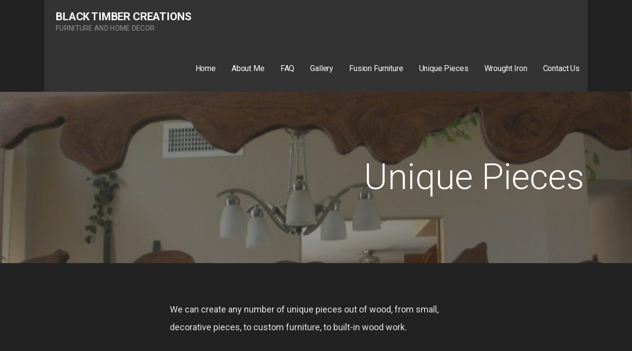

--- FILE ---
content_type: text/html; charset=UTF-8
request_url: https://blacktimbercreations.com/custom-wood/
body_size: 15336
content:
<!DOCTYPE html>

<html lang="en-US">

<head>

	<meta charset="UTF-8">

	<meta name="viewport" content="width=device-width, initial-scale=1">

	<link rel="profile" href="http://gmpg.org/xfn/11">

	<link rel="pingback" href="https://blacktimbercreations.com/xmlrpc.php">

	<meta name='robots' content='index, follow, max-image-preview:large, max-snippet:-1, max-video-preview:-1' />
	<style>img:is([sizes="auto" i], [sizes^="auto," i]) { contain-intrinsic-size: 3000px 1500px }</style>
	
	<!-- This site is optimized with the Yoast SEO plugin v26.7 - https://yoast.com/wordpress/plugins/seo/ -->
	<title>Unique Wooden Furniture | Custom Built-In Wood Decoration Las Vegas</title>
	<meta name="description" content="These custom wood work pieces are truly one-of-a-kind and made to fit your needs. These can be wooden furniture, a mantlepiece, closet door or built-in nook" />
	<link rel="canonical" href="https://blacktimbercreations.com/custom-wood/" />
	<meta property="og:locale" content="en_US" />
	<meta property="og:type" content="article" />
	<meta property="og:title" content="Unique Wooden Furniture | Custom Built-In Wood Decoration Las Vegas" />
	<meta property="og:description" content="These custom wood work pieces are truly one-of-a-kind and made to fit your needs. These can be wooden furniture, a mantlepiece, closet door or built-in nook" />
	<meta property="og:url" content="https://blacktimbercreations.com/custom-wood/" />
	<meta property="og:site_name" content="Black Timber Creations" />
	<meta property="article:modified_time" content="2019-06-20T18:21:54+00:00" />
	<meta name="twitter:card" content="summary_large_image" />
	<meta name="twitter:label1" content="Est. reading time" />
	<meta name="twitter:data1" content="1 minute" />
	<script type="application/ld+json" class="yoast-schema-graph">{"@context":"https://schema.org","@graph":[{"@type":"WebPage","@id":"https://blacktimbercreations.com/custom-wood/","url":"https://blacktimbercreations.com/custom-wood/","name":"Unique Wooden Furniture | Custom Built-In Wood Decoration Las Vegas","isPartOf":{"@id":"https://blacktimbercreations.com/#website"},"datePublished":"2019-06-06T01:06:06+00:00","dateModified":"2019-06-20T18:21:54+00:00","description":"These custom wood work pieces are truly one-of-a-kind and made to fit your needs. These can be wooden furniture, a mantlepiece, closet door or built-in nook","breadcrumb":{"@id":"https://blacktimbercreations.com/custom-wood/#breadcrumb"},"inLanguage":"en-US","potentialAction":[{"@type":"ReadAction","target":["https://blacktimbercreations.com/custom-wood/"]}]},{"@type":"BreadcrumbList","@id":"https://blacktimbercreations.com/custom-wood/#breadcrumb","itemListElement":[{"@type":"ListItem","position":1,"name":"Home","item":"https://blacktimbercreations.com/"},{"@type":"ListItem","position":2,"name":"Unique Pieces"}]},{"@type":"WebSite","@id":"https://blacktimbercreations.com/#website","url":"https://blacktimbercreations.com/","name":"Black Timber Creations","description":"Furniture and home decor","publisher":{"@id":"https://blacktimbercreations.com/#organization"},"potentialAction":[{"@type":"SearchAction","target":{"@type":"EntryPoint","urlTemplate":"https://blacktimbercreations.com/?s={search_term_string}"},"query-input":{"@type":"PropertyValueSpecification","valueRequired":true,"valueName":"search_term_string"}}],"inLanguage":"en-US"},{"@type":"Organization","@id":"https://blacktimbercreations.com/#organization","name":"Black Timber Creations","url":"https://blacktimbercreations.com/","logo":{"@type":"ImageObject","inLanguage":"en-US","@id":"https://blacktimbercreations.com/#/schema/logo/image/","url":"https://blacktimbercreations.com/wp-content/uploads/2020/12/btc.jpg","contentUrl":"https://blacktimbercreations.com/wp-content/uploads/2020/12/btc.jpg","width":393,"height":390,"caption":"Black Timber Creations"},"image":{"@id":"https://blacktimbercreations.com/#/schema/logo/image/"},"sameAs":["https://www.instagram.com/blacktimbercreations"]}]}</script>
	<!-- / Yoast SEO plugin. -->


<link rel='dns-prefetch' href='//fonts.googleapis.com' />
<link rel="alternate" type="application/rss+xml" title="Black Timber Creations &raquo; Feed" href="https://blacktimbercreations.com/feed/" />
<link rel="alternate" type="application/rss+xml" title="Black Timber Creations &raquo; Comments Feed" href="https://blacktimbercreations.com/comments/feed/" />
<script type="text/javascript">
/* <![CDATA[ */
window._wpemojiSettings = {"baseUrl":"https:\/\/s.w.org\/images\/core\/emoji\/16.0.1\/72x72\/","ext":".png","svgUrl":"https:\/\/s.w.org\/images\/core\/emoji\/16.0.1\/svg\/","svgExt":".svg","source":{"concatemoji":"https:\/\/blacktimbercreations.com\/wp-includes\/js\/wp-emoji-release.min.js?ver=6.8.3"}};
/*! This file is auto-generated */
!function(s,n){var o,i,e;function c(e){try{var t={supportTests:e,timestamp:(new Date).valueOf()};sessionStorage.setItem(o,JSON.stringify(t))}catch(e){}}function p(e,t,n){e.clearRect(0,0,e.canvas.width,e.canvas.height),e.fillText(t,0,0);var t=new Uint32Array(e.getImageData(0,0,e.canvas.width,e.canvas.height).data),a=(e.clearRect(0,0,e.canvas.width,e.canvas.height),e.fillText(n,0,0),new Uint32Array(e.getImageData(0,0,e.canvas.width,e.canvas.height).data));return t.every(function(e,t){return e===a[t]})}function u(e,t){e.clearRect(0,0,e.canvas.width,e.canvas.height),e.fillText(t,0,0);for(var n=e.getImageData(16,16,1,1),a=0;a<n.data.length;a++)if(0!==n.data[a])return!1;return!0}function f(e,t,n,a){switch(t){case"flag":return n(e,"\ud83c\udff3\ufe0f\u200d\u26a7\ufe0f","\ud83c\udff3\ufe0f\u200b\u26a7\ufe0f")?!1:!n(e,"\ud83c\udde8\ud83c\uddf6","\ud83c\udde8\u200b\ud83c\uddf6")&&!n(e,"\ud83c\udff4\udb40\udc67\udb40\udc62\udb40\udc65\udb40\udc6e\udb40\udc67\udb40\udc7f","\ud83c\udff4\u200b\udb40\udc67\u200b\udb40\udc62\u200b\udb40\udc65\u200b\udb40\udc6e\u200b\udb40\udc67\u200b\udb40\udc7f");case"emoji":return!a(e,"\ud83e\udedf")}return!1}function g(e,t,n,a){var r="undefined"!=typeof WorkerGlobalScope&&self instanceof WorkerGlobalScope?new OffscreenCanvas(300,150):s.createElement("canvas"),o=r.getContext("2d",{willReadFrequently:!0}),i=(o.textBaseline="top",o.font="600 32px Arial",{});return e.forEach(function(e){i[e]=t(o,e,n,a)}),i}function t(e){var t=s.createElement("script");t.src=e,t.defer=!0,s.head.appendChild(t)}"undefined"!=typeof Promise&&(o="wpEmojiSettingsSupports",i=["flag","emoji"],n.supports={everything:!0,everythingExceptFlag:!0},e=new Promise(function(e){s.addEventListener("DOMContentLoaded",e,{once:!0})}),new Promise(function(t){var n=function(){try{var e=JSON.parse(sessionStorage.getItem(o));if("object"==typeof e&&"number"==typeof e.timestamp&&(new Date).valueOf()<e.timestamp+604800&&"object"==typeof e.supportTests)return e.supportTests}catch(e){}return null}();if(!n){if("undefined"!=typeof Worker&&"undefined"!=typeof OffscreenCanvas&&"undefined"!=typeof URL&&URL.createObjectURL&&"undefined"!=typeof Blob)try{var e="postMessage("+g.toString()+"("+[JSON.stringify(i),f.toString(),p.toString(),u.toString()].join(",")+"));",a=new Blob([e],{type:"text/javascript"}),r=new Worker(URL.createObjectURL(a),{name:"wpTestEmojiSupports"});return void(r.onmessage=function(e){c(n=e.data),r.terminate(),t(n)})}catch(e){}c(n=g(i,f,p,u))}t(n)}).then(function(e){for(var t in e)n.supports[t]=e[t],n.supports.everything=n.supports.everything&&n.supports[t],"flag"!==t&&(n.supports.everythingExceptFlag=n.supports.everythingExceptFlag&&n.supports[t]);n.supports.everythingExceptFlag=n.supports.everythingExceptFlag&&!n.supports.flag,n.DOMReady=!1,n.readyCallback=function(){n.DOMReady=!0}}).then(function(){return e}).then(function(){var e;n.supports.everything||(n.readyCallback(),(e=n.source||{}).concatemoji?t(e.concatemoji):e.wpemoji&&e.twemoji&&(t(e.twemoji),t(e.wpemoji)))}))}((window,document),window._wpemojiSettings);
/* ]]> */
</script>
<style id='wp-emoji-styles-inline-css' type='text/css'>

	img.wp-smiley, img.emoji {
		display: inline !important;
		border: none !important;
		box-shadow: none !important;
		height: 1em !important;
		width: 1em !important;
		margin: 0 0.07em !important;
		vertical-align: -0.1em !important;
		background: none !important;
		padding: 0 !important;
	}
</style>
<link rel='stylesheet' id='wp-block-library-css' href='https://blacktimbercreations.com/wp-includes/css/dist/block-library/style.min.css?ver=6.8.3' type='text/css' media='all' />
<style id='wp-block-library-theme-inline-css' type='text/css'>
.wp-block-audio :where(figcaption){color:#555;font-size:13px;text-align:center}.is-dark-theme .wp-block-audio :where(figcaption){color:#ffffffa6}.wp-block-audio{margin:0 0 1em}.wp-block-code{border:1px solid #ccc;border-radius:4px;font-family:Menlo,Consolas,monaco,monospace;padding:.8em 1em}.wp-block-embed :where(figcaption){color:#555;font-size:13px;text-align:center}.is-dark-theme .wp-block-embed :where(figcaption){color:#ffffffa6}.wp-block-embed{margin:0 0 1em}.blocks-gallery-caption{color:#555;font-size:13px;text-align:center}.is-dark-theme .blocks-gallery-caption{color:#ffffffa6}:root :where(.wp-block-image figcaption){color:#555;font-size:13px;text-align:center}.is-dark-theme :root :where(.wp-block-image figcaption){color:#ffffffa6}.wp-block-image{margin:0 0 1em}.wp-block-pullquote{border-bottom:4px solid;border-top:4px solid;color:currentColor;margin-bottom:1.75em}.wp-block-pullquote cite,.wp-block-pullquote footer,.wp-block-pullquote__citation{color:currentColor;font-size:.8125em;font-style:normal;text-transform:uppercase}.wp-block-quote{border-left:.25em solid;margin:0 0 1.75em;padding-left:1em}.wp-block-quote cite,.wp-block-quote footer{color:currentColor;font-size:.8125em;font-style:normal;position:relative}.wp-block-quote:where(.has-text-align-right){border-left:none;border-right:.25em solid;padding-left:0;padding-right:1em}.wp-block-quote:where(.has-text-align-center){border:none;padding-left:0}.wp-block-quote.is-large,.wp-block-quote.is-style-large,.wp-block-quote:where(.is-style-plain){border:none}.wp-block-search .wp-block-search__label{font-weight:700}.wp-block-search__button{border:1px solid #ccc;padding:.375em .625em}:where(.wp-block-group.has-background){padding:1.25em 2.375em}.wp-block-separator.has-css-opacity{opacity:.4}.wp-block-separator{border:none;border-bottom:2px solid;margin-left:auto;margin-right:auto}.wp-block-separator.has-alpha-channel-opacity{opacity:1}.wp-block-separator:not(.is-style-wide):not(.is-style-dots){width:100px}.wp-block-separator.has-background:not(.is-style-dots){border-bottom:none;height:1px}.wp-block-separator.has-background:not(.is-style-wide):not(.is-style-dots){height:2px}.wp-block-table{margin:0 0 1em}.wp-block-table td,.wp-block-table th{word-break:normal}.wp-block-table :where(figcaption){color:#555;font-size:13px;text-align:center}.is-dark-theme .wp-block-table :where(figcaption){color:#ffffffa6}.wp-block-video :where(figcaption){color:#555;font-size:13px;text-align:center}.is-dark-theme .wp-block-video :where(figcaption){color:#ffffffa6}.wp-block-video{margin:0 0 1em}:root :where(.wp-block-template-part.has-background){margin-bottom:0;margin-top:0;padding:1.25em 2.375em}
</style>
<style id='classic-theme-styles-inline-css' type='text/css'>
/*! This file is auto-generated */
.wp-block-button__link{color:#fff;background-color:#32373c;border-radius:9999px;box-shadow:none;text-decoration:none;padding:calc(.667em + 2px) calc(1.333em + 2px);font-size:1.125em}.wp-block-file__button{background:#32373c;color:#fff;text-decoration:none}
</style>
<link rel='stylesheet' id='font-awesome-css' href='https://blacktimbercreations.com/wp-content/plugins/contact-widgets/assets/css/font-awesome.min.css?ver=4.7.0' type='text/css' media='all' />
<style id='global-styles-inline-css' type='text/css'>
:root{--wp--preset--aspect-ratio--square: 1;--wp--preset--aspect-ratio--4-3: 4/3;--wp--preset--aspect-ratio--3-4: 3/4;--wp--preset--aspect-ratio--3-2: 3/2;--wp--preset--aspect-ratio--2-3: 2/3;--wp--preset--aspect-ratio--16-9: 16/9;--wp--preset--aspect-ratio--9-16: 9/16;--wp--preset--color--black: #000000;--wp--preset--color--cyan-bluish-gray: #abb8c3;--wp--preset--color--white: #ffffff;--wp--preset--color--pale-pink: #f78da7;--wp--preset--color--vivid-red: #cf2e2e;--wp--preset--color--luminous-vivid-orange: #ff6900;--wp--preset--color--luminous-vivid-amber: #fcb900;--wp--preset--color--light-green-cyan: #7bdcb5;--wp--preset--color--vivid-green-cyan: #00d084;--wp--preset--color--pale-cyan-blue: #8ed1fc;--wp--preset--color--vivid-cyan-blue: #0693e3;--wp--preset--color--vivid-purple: #9b51e0;--wp--preset--color--primary: #03263B;--wp--preset--color--secondary: #0b3954;--wp--preset--color--tertiary: #bddae6;--wp--preset--color--quaternary: #ff6663;--wp--preset--color--quinary: #ffffff;--wp--preset--gradient--vivid-cyan-blue-to-vivid-purple: linear-gradient(135deg,rgba(6,147,227,1) 0%,rgb(155,81,224) 100%);--wp--preset--gradient--light-green-cyan-to-vivid-green-cyan: linear-gradient(135deg,rgb(122,220,180) 0%,rgb(0,208,130) 100%);--wp--preset--gradient--luminous-vivid-amber-to-luminous-vivid-orange: linear-gradient(135deg,rgba(252,185,0,1) 0%,rgba(255,105,0,1) 100%);--wp--preset--gradient--luminous-vivid-orange-to-vivid-red: linear-gradient(135deg,rgba(255,105,0,1) 0%,rgb(207,46,46) 100%);--wp--preset--gradient--very-light-gray-to-cyan-bluish-gray: linear-gradient(135deg,rgb(238,238,238) 0%,rgb(169,184,195) 100%);--wp--preset--gradient--cool-to-warm-spectrum: linear-gradient(135deg,rgb(74,234,220) 0%,rgb(151,120,209) 20%,rgb(207,42,186) 40%,rgb(238,44,130) 60%,rgb(251,105,98) 80%,rgb(254,248,76) 100%);--wp--preset--gradient--blush-light-purple: linear-gradient(135deg,rgb(255,206,236) 0%,rgb(152,150,240) 100%);--wp--preset--gradient--blush-bordeaux: linear-gradient(135deg,rgb(254,205,165) 0%,rgb(254,45,45) 50%,rgb(107,0,62) 100%);--wp--preset--gradient--luminous-dusk: linear-gradient(135deg,rgb(255,203,112) 0%,rgb(199,81,192) 50%,rgb(65,88,208) 100%);--wp--preset--gradient--pale-ocean: linear-gradient(135deg,rgb(255,245,203) 0%,rgb(182,227,212) 50%,rgb(51,167,181) 100%);--wp--preset--gradient--electric-grass: linear-gradient(135deg,rgb(202,248,128) 0%,rgb(113,206,126) 100%);--wp--preset--gradient--midnight: linear-gradient(135deg,rgb(2,3,129) 0%,rgb(40,116,252) 100%);--wp--preset--font-size--small: 13px;--wp--preset--font-size--medium: 20px;--wp--preset--font-size--large: 36px;--wp--preset--font-size--x-large: 42px;--wp--preset--spacing--20: 0.44rem;--wp--preset--spacing--30: 0.67rem;--wp--preset--spacing--40: 1rem;--wp--preset--spacing--50: 1.5rem;--wp--preset--spacing--60: 2.25rem;--wp--preset--spacing--70: 3.38rem;--wp--preset--spacing--80: 5.06rem;--wp--preset--shadow--natural: 6px 6px 9px rgba(0, 0, 0, 0.2);--wp--preset--shadow--deep: 12px 12px 50px rgba(0, 0, 0, 0.4);--wp--preset--shadow--sharp: 6px 6px 0px rgba(0, 0, 0, 0.2);--wp--preset--shadow--outlined: 6px 6px 0px -3px rgba(255, 255, 255, 1), 6px 6px rgba(0, 0, 0, 1);--wp--preset--shadow--crisp: 6px 6px 0px rgba(0, 0, 0, 1);}:where(.is-layout-flex){gap: 0.5em;}:where(.is-layout-grid){gap: 0.5em;}body .is-layout-flex{display: flex;}.is-layout-flex{flex-wrap: wrap;align-items: center;}.is-layout-flex > :is(*, div){margin: 0;}body .is-layout-grid{display: grid;}.is-layout-grid > :is(*, div){margin: 0;}:where(.wp-block-columns.is-layout-flex){gap: 2em;}:where(.wp-block-columns.is-layout-grid){gap: 2em;}:where(.wp-block-post-template.is-layout-flex){gap: 1.25em;}:where(.wp-block-post-template.is-layout-grid){gap: 1.25em;}.has-black-color{color: var(--wp--preset--color--black) !important;}.has-cyan-bluish-gray-color{color: var(--wp--preset--color--cyan-bluish-gray) !important;}.has-white-color{color: var(--wp--preset--color--white) !important;}.has-pale-pink-color{color: var(--wp--preset--color--pale-pink) !important;}.has-vivid-red-color{color: var(--wp--preset--color--vivid-red) !important;}.has-luminous-vivid-orange-color{color: var(--wp--preset--color--luminous-vivid-orange) !important;}.has-luminous-vivid-amber-color{color: var(--wp--preset--color--luminous-vivid-amber) !important;}.has-light-green-cyan-color{color: var(--wp--preset--color--light-green-cyan) !important;}.has-vivid-green-cyan-color{color: var(--wp--preset--color--vivid-green-cyan) !important;}.has-pale-cyan-blue-color{color: var(--wp--preset--color--pale-cyan-blue) !important;}.has-vivid-cyan-blue-color{color: var(--wp--preset--color--vivid-cyan-blue) !important;}.has-vivid-purple-color{color: var(--wp--preset--color--vivid-purple) !important;}.has-black-background-color{background-color: var(--wp--preset--color--black) !important;}.has-cyan-bluish-gray-background-color{background-color: var(--wp--preset--color--cyan-bluish-gray) !important;}.has-white-background-color{background-color: var(--wp--preset--color--white) !important;}.has-pale-pink-background-color{background-color: var(--wp--preset--color--pale-pink) !important;}.has-vivid-red-background-color{background-color: var(--wp--preset--color--vivid-red) !important;}.has-luminous-vivid-orange-background-color{background-color: var(--wp--preset--color--luminous-vivid-orange) !important;}.has-luminous-vivid-amber-background-color{background-color: var(--wp--preset--color--luminous-vivid-amber) !important;}.has-light-green-cyan-background-color{background-color: var(--wp--preset--color--light-green-cyan) !important;}.has-vivid-green-cyan-background-color{background-color: var(--wp--preset--color--vivid-green-cyan) !important;}.has-pale-cyan-blue-background-color{background-color: var(--wp--preset--color--pale-cyan-blue) !important;}.has-vivid-cyan-blue-background-color{background-color: var(--wp--preset--color--vivid-cyan-blue) !important;}.has-vivid-purple-background-color{background-color: var(--wp--preset--color--vivid-purple) !important;}.has-black-border-color{border-color: var(--wp--preset--color--black) !important;}.has-cyan-bluish-gray-border-color{border-color: var(--wp--preset--color--cyan-bluish-gray) !important;}.has-white-border-color{border-color: var(--wp--preset--color--white) !important;}.has-pale-pink-border-color{border-color: var(--wp--preset--color--pale-pink) !important;}.has-vivid-red-border-color{border-color: var(--wp--preset--color--vivid-red) !important;}.has-luminous-vivid-orange-border-color{border-color: var(--wp--preset--color--luminous-vivid-orange) !important;}.has-luminous-vivid-amber-border-color{border-color: var(--wp--preset--color--luminous-vivid-amber) !important;}.has-light-green-cyan-border-color{border-color: var(--wp--preset--color--light-green-cyan) !important;}.has-vivid-green-cyan-border-color{border-color: var(--wp--preset--color--vivid-green-cyan) !important;}.has-pale-cyan-blue-border-color{border-color: var(--wp--preset--color--pale-cyan-blue) !important;}.has-vivid-cyan-blue-border-color{border-color: var(--wp--preset--color--vivid-cyan-blue) !important;}.has-vivid-purple-border-color{border-color: var(--wp--preset--color--vivid-purple) !important;}.has-vivid-cyan-blue-to-vivid-purple-gradient-background{background: var(--wp--preset--gradient--vivid-cyan-blue-to-vivid-purple) !important;}.has-light-green-cyan-to-vivid-green-cyan-gradient-background{background: var(--wp--preset--gradient--light-green-cyan-to-vivid-green-cyan) !important;}.has-luminous-vivid-amber-to-luminous-vivid-orange-gradient-background{background: var(--wp--preset--gradient--luminous-vivid-amber-to-luminous-vivid-orange) !important;}.has-luminous-vivid-orange-to-vivid-red-gradient-background{background: var(--wp--preset--gradient--luminous-vivid-orange-to-vivid-red) !important;}.has-very-light-gray-to-cyan-bluish-gray-gradient-background{background: var(--wp--preset--gradient--very-light-gray-to-cyan-bluish-gray) !important;}.has-cool-to-warm-spectrum-gradient-background{background: var(--wp--preset--gradient--cool-to-warm-spectrum) !important;}.has-blush-light-purple-gradient-background{background: var(--wp--preset--gradient--blush-light-purple) !important;}.has-blush-bordeaux-gradient-background{background: var(--wp--preset--gradient--blush-bordeaux) !important;}.has-luminous-dusk-gradient-background{background: var(--wp--preset--gradient--luminous-dusk) !important;}.has-pale-ocean-gradient-background{background: var(--wp--preset--gradient--pale-ocean) !important;}.has-electric-grass-gradient-background{background: var(--wp--preset--gradient--electric-grass) !important;}.has-midnight-gradient-background{background: var(--wp--preset--gradient--midnight) !important;}.has-small-font-size{font-size: var(--wp--preset--font-size--small) !important;}.has-medium-font-size{font-size: var(--wp--preset--font-size--medium) !important;}.has-large-font-size{font-size: var(--wp--preset--font-size--large) !important;}.has-x-large-font-size{font-size: var(--wp--preset--font-size--x-large) !important;}
:where(.wp-block-post-template.is-layout-flex){gap: 1.25em;}:where(.wp-block-post-template.is-layout-grid){gap: 1.25em;}
:where(.wp-block-columns.is-layout-flex){gap: 2em;}:where(.wp-block-columns.is-layout-grid){gap: 2em;}
:root :where(.wp-block-pullquote){font-size: 1.5em;line-height: 1.6;}
</style>
<link rel='stylesheet' id='wp-components-css' href='https://blacktimbercreations.com/wp-includes/css/dist/components/style.min.css?ver=6.8.3' type='text/css' media='all' />
<link rel='stylesheet' id='godaddy-styles-css' href='https://blacktimbercreations.com/wp-content/mu-plugins/vendor/wpex/godaddy-launch/includes/Dependencies/GoDaddy/Styles/build/latest.css?ver=2.0.2' type='text/css' media='all' />
<link rel='stylesheet' id='mins-css' href='https://blacktimbercreations.com/wp-content/themes/mins/style.css?ver=1.1.4' type='text/css' media='all' />
<style id='mins-inline-css' type='text/css'>
.hero{background-image:url(https://blacktimbercreations.com/wp-content/uploads/2017/05/cropped-DSCN0510-2400x888.jpg);}
.site-title a,.site-title a:visited{color:#ffffff;}.site-title a:hover,.site-title a:visited:hover{color:rgba(255, 255, 255, 0.8);}
.site-description{color:#999999;}
.hero,.hero .widget h1,.hero .widget h2,.hero .widget h3,.hero .widget h4,.hero .widget h5,.hero .widget h6,.hero .widget p,.hero .widget blockquote,.hero .widget cite,.hero .widget table,.hero .widget ul,.hero .widget ol,.hero .widget li,.hero .widget dd,.hero .widget dt,.hero .widget address,.hero .widget code,.hero .widget pre,.hero .widget .widget-title,.hero .page-header h1{color:#ffffff;}
.main-navigation ul li a,.main-navigation ul li a:visited,.main-navigation ul li a:hover,.main-navigation ul li a:focus,.main-navigation ul li a:visited:hover{color:#ffffff;}.main-navigation .sub-menu .menu-item-has-children > a::after{border-right-color:#ffffff;border-left-color:#ffffff;}.menu-toggle div{background-color:#ffffff;}.main-navigation ul li a:hover,.main-navigation ul li a:focus{color:rgba(255, 255, 255, 0.8);}
h1,h2,h3,h4,h5,h6,label,legend,table th,dl dt,.entry-title,.entry-title a,.entry-title a:visited,.widget-title{color:#ffffff;}.hentry .page-title:after,.hentry .entry-title:after{background:#ffffff;}.entry-title a:hover,.entry-title a:visited:hover,.entry-title a:focus,.entry-title a:visited:focus,.entry-title a:active,.entry-title a:visited:active{color:rgba(255, 255, 255, 0.8);}
body,input,select,textarea,input[type="text"]:focus,input[type="email"]:focus,input[type="url"]:focus,input[type="password"]:focus,input[type="search"]:focus,input[type="number"]:focus,input[type="tel"]:focus,input[type="range"]:focus,input[type="date"]:focus,input[type="month"]:focus,input[type="week"]:focus,input[type="time"]:focus,input[type="datetime"]:focus,input[type="datetime-local"]:focus,input[type="color"]:focus,textarea:focus,.navigation.pagination .paging-nav-text{color:#e5e5e5;}.fl-callout-text,.fl-rich-text{color:#e5e5e5;}hr{background-color:rgba(229, 229, 229, 0.1);border-color:rgba(229, 229, 229, 0.1);}input[type="text"],input[type="email"],input[type="url"],input[type="password"],input[type="search"],input[type="number"],input[type="tel"],input[type="range"],input[type="date"],input[type="month"],input[type="week"],input[type="time"],input[type="datetime"],input[type="datetime-local"],input[type="color"],textarea,.select2-container .select2-choice{color:rgba(229, 229, 229, 0.5);border-color:rgba(229, 229, 229, 0.1);}select,fieldset,blockquote,pre,code,abbr,acronym,.hentry table th,.hentry table td{border-color:rgba(229, 229, 229, 0.1);}.hentry table tr:hover td{background-color:rgba(229, 229, 229, 0.05);}
blockquote,.entry-meta,.entry-footer,.comment-meta .says,.logged-in-as,.wp-block-coblocks-author__heading{color:#000000;}
.site-footer .widget-title,.site-footer h1,.site-footer h2,.site-footer h3,.site-footer h4,.site-footer h5,.site-footer h6{color:#ffffff;}.footer-widget-area .footer-widget .widget-title:after{background:#ffffff;}
.site-footer .widget,.site-footer .widget form label{color:#ffffff;}
.footer-menu ul li a,.footer-menu ul li a:visited{color:#686868;}.site-info-wrapper .social-menu a{background-color:#686868;}.footer-menu ul li a:hover,.footer-menu ul li a:visited:hover{color:rgba(104, 104, 104, 0.8);}
.site-info-wrapper .site-info-text{color:#686868;}
a,a:visited,.entry-title a:hover,.entry-title a:visited:hover{color:#62b6cb;}.navigation.pagination .nav-links .page-numbers.current,.social-menu a:hover{background-color:#62b6cb;}a:hover,a:visited:hover,a:focus,a:visited:focus,a:active,a:visited:active{color:rgba(98, 182, 203, 0.8);}.comment-list li.bypostauthor{border-color:rgba(98, 182, 203, 0.2);}
button,a.button,a.button:visited,input[type="button"],input[type="reset"],input[type="submit"],.wp-block-button__link,.site-info-wrapper .social-menu a:hover{background-color:#62b6cb;border-color:#62b6cb;}.hero a.button:focus,button,a.button,a.button:visited,.content-area .fl-builder-content a.fl-button,.content-area .fl-builder-content a.fl-button:visited,input[type="button"],input[type="reset"],input[type="submit"]{background-color:transparent;}button:hover,button:active,button:focus,a.button:hover,a.button:active,a.button:focus,a.button:visited:hover,a.button:visited:active,a.button:visited:focus,.content-area .fl-builder-content a.fl-button:hover,.content-area .fl-builder-content a.fl-button:active,.content-area .fl-builder-content a.fl-button:focus,.content-area .fl-builder-content a.fl-button:visited:hover,.content-area .fl-builder-content a.fl-button:visited:active,.content-area .fl-builder-content a.fl-button:visited:focus,input[type="button"]:hover,input[type="button"]:active,input[type="button"]:focus,input[type="reset"]:hover,input[type="reset"]:active,input[type="reset"]:focus,input[type="submit"]:hover,input[type="submit"]:active,input[type="submit"]:focus{color:#62b6cb;}a.fl-button,a.fl-button:visited,.content-area .fl-builder-content a.fl-button,.content-area .fl-builder-content a.fl-button:visited{background-color:#62b6cb;border-color:#62b6cb;}button:hover,button:active,button:focus,a.button:hover,a.button:active,a.button:focus,a.button:visited:hover,a.button:visited:active,a.button:visited:focus,input[type="button"]:hover,input[type="button"]:active,input[type="button"]:focus,input[type="reset"]:hover,input[type="reset"]:active,input[type="reset"]:focus,input[type="submit"]:hover,input[type="submit"]:active,input[type="submit"]:focus{background-color:rgba(98, 182, 203, 0.8);border-color:rgba(98, 182, 203, 0.8);}a.fl-button:hover,a.fl-button:active,a.fl-button:focus,a.fl-button:visited:hover,a.fl-button:visited:active,a.fl-button:visited:focus,.content-area .fl-builder-content a.fl-button:hover,.content-area .fl-builder-content a.fl-button:active,.content-area .fl-builder-content a.fl-button:focus,.content-area .fl-builder-content a.fl-button:visited:hover,.content-area .fl-builder-content a.fl-button:visited:active,.content-area .fl-builder-content a.fl-button:visited:focus{background-color:rgba(98, 182, 203, 0.8);border-color:rgba(98, 182, 203, 0.8);}
button,button:hover,button:active,button:focus,a.button,a.button:hover,a.button:active,a.button:focus,a.button:visited,a.button:visited:hover,a.button:visited:active,a.button:visited:focus,input[type="button"],input[type="button"]:hover,input[type="button"]:active,input[type="button"]:focus,input[type="reset"],input[type="reset"]:hover,input[type="reset"]:active,input[type="reset"]:focus,input[type="submit"],input[type="submit"]:hover,input[type="submit"]:active,input[type="submit"]:focus,.wp-block-button__link{color:#ffffff;}a.fl-button
				a.fl-button:hover,a.fl-button:active,a.fl-button:focus,a.fl-button:visited,a.fl-button:visited:hover,a.fl-button:visited:active,a.fl-button:visited:focus,.content-area .fl-builder-content a.fl-button,.content-area .fl-builder-content a.fl-button *,.content-area .fl-builder-content a.fl-button:visited,.content-area .fl-builder-content a.fl-button:visited *{color:#ffffff;}
body{background-color:#222222;}.navigation.pagination .nav-links .page-numbers.current{color:#222222;}
.hero{background-color:#282828;}.hero{-webkit-box-shadow:inset 0 0 0 9999em;-moz-box-shadow:inset 0 0 0 9999em;box-shadow:inset 0 0 0 9999em;color:rgba(40, 40, 40, 0.50);}
.main-navigation-container,.main-navigation.open,.main-navigation ul ul,.main-navigation .sub-menu{background-color:#333333;}.site-header{background-color:#333333;}
.site-footer{background-color:#282828;}
.site-info-wrapper{background-color:#222222;}.site-info-wrapper .social-menu a,.site-info-wrapper .social-menu a:visited,.site-info-wrapper .social-menu a:hover,.site-info-wrapper .social-menu a:visited:hover{color:#222222;}
.has-primary-color{color:#03263B;}.has-primary-background-color{background-color:#03263B;}
.has-secondary-color{color:#0b3954;}.has-secondary-background-color{background-color:#0b3954;}
.has-tertiary-color{color:#bddae6;}.has-tertiary-background-color{background-color:#bddae6;}
.has-quaternary-color{color:#ff6663;}.has-quaternary-background-color{background-color:#ff6663;}
.has-quinary-color{color:#ffffff;}.has-quinary-background-color{background-color:#ffffff;}
</style>
<link rel='stylesheet' id='wpcw-css' href='https://blacktimbercreations.com/wp-content/plugins/contact-widgets/assets/css/style.min.css?ver=1.0.1' type='text/css' media='all' />
<link rel='stylesheet' id='gem-base-css' href='https://blacktimbercreations.com/wp-content/plugins/godaddy-email-marketing-sign-up-forms/css/gem.min.css?ver=1.4.3' type='text/css' media='all' />
<link rel='stylesheet' id='mins-fonts-css' href='https://fonts.googleapis.com/css?family=Roboto%3A300%2C400%2C700&#038;subset=latin&#038;ver=1.8.7' type='text/css' media='all' />
<style id='mins-fonts-inline-css' type='text/css'>
.site-title{font-family:"Roboto", sans-serif;}
.main-navigation ul li a,.main-navigation ul li a:visited,button,a.button,a.fl-button,input[type="button"],input[type="reset"],input[type="submit"]{font-family:"Roboto", sans-serif;}
h1,h2,h3,h4,h5,h6,label,legend,table th,dl dt,.entry-title,.widget-title{font-family:"Roboto", sans-serif;}
body,p,ol li,ul li,dl dd,.fl-callout-text{font-family:"Roboto", sans-serif;}
blockquote,.entry-meta,.entry-footer,.comment-list li .comment-meta .says,.comment-list li .comment-metadata,.comment-reply-link,#respond .logged-in-as{font-family:"Roboto", sans-serif;}
</style>
<script type="text/javascript" src="https://blacktimbercreations.com/wp-includes/js/jquery/jquery.min.js?ver=3.7.1" id="jquery-core-js"></script>
<script type="text/javascript" src="https://blacktimbercreations.com/wp-includes/js/jquery/jquery-migrate.min.js?ver=3.4.1" id="jquery-migrate-js"></script>
<script type="text/javascript" src="https://blacktimbercreations.com/wp-content/themes/mins/assets/js/search-nav.js?ver=1.8.7" id="mins-search-nav-js"></script>
<link rel="https://api.w.org/" href="https://blacktimbercreations.com/wp-json/" /><link rel="alternate" title="JSON" type="application/json" href="https://blacktimbercreations.com/wp-json/wp/v2/pages/592" /><link rel="EditURI" type="application/rsd+xml" title="RSD" href="https://blacktimbercreations.com/xmlrpc.php?rsd" />
<meta name="generator" content="WordPress 6.8.3" />
<link rel='shortlink' href='https://blacktimbercreations.com/?p=592' />
<link rel="alternate" title="oEmbed (JSON)" type="application/json+oembed" href="https://blacktimbercreations.com/wp-json/oembed/1.0/embed?url=https%3A%2F%2Fblacktimbercreations.com%2Fcustom-wood%2F" />
<link rel="alternate" title="oEmbed (XML)" type="text/xml+oembed" href="https://blacktimbercreations.com/wp-json/oembed/1.0/embed?url=https%3A%2F%2Fblacktimbercreations.com%2Fcustom-wood%2F&#038;format=xml" />

		<!-- GA Google Analytics @ https://m0n.co/ga -->
		<script>
			(function(i,s,o,g,r,a,m){i['GoogleAnalyticsObject']=r;i[r]=i[r]||function(){
			(i[r].q=i[r].q||[]).push(arguments)},i[r].l=1*new Date();a=s.createElement(o),
			m=s.getElementsByTagName(o)[0];a.async=1;a.src=g;m.parentNode.insertBefore(a,m)
			})(window,document,'script','https://www.google-analytics.com/analytics.js','ga');
			ga('create', 'UA-135872300-1', 'auto');
			ga('send', 'pageview');
		</script>

	<style type='text/css'>
.site-title a,.site-title a:visited{color:#ffffff;}
</style><style type="text/css" id="custom-background-css">
body.custom-background { background-color: #222222; }
</style>
	
</head>

<body class="wp-singular page-template-default page page-id-592 custom-background wp-theme-primer wp-child-theme-mins fl-builder-lite-2-9-4-2 fl-no-js custom-header-image layout-two-column-default">

	
	<div id="page" class="hfeed site">

		<a class="skip-link screen-reader-text" href="#content">Skip to content</a>

		
		<header id="masthead" class="site-header" role="banner">

			
			<div class="site-header-wrapper">

				
<div class="site-title-wrapper">

	
	<div class="site-title"><a href="https://blacktimbercreations.com/" rel="home">Black Timber Creations</a></div>
	<div class="site-description">Furniture and home decor</div>
</div><!-- .site-title-wrapper -->

<div class="main-navigation-container">

	
<div class="menu-toggle" id="menu-toggle" role="button" tabindex="0"
	>
	<div></div>
	<div></div>
	<div></div>
</div><!-- #menu-toggle -->

	<nav id="site-navigation" class="main-navigation">

		<div class="menu-primary-menu-container"><ul id="menu-primary-menu" class="menu"><li id="menu-item-170" class="menu-item menu-item-type-post_type menu-item-object-page menu-item-home menu-item-170"><a href="https://blacktimbercreations.com/">Home</a></li>
<li id="menu-item-495" class="menu-item menu-item-type-post_type menu-item-object-page menu-item-495"><a href="https://blacktimbercreations.com/about-me/">About Me</a></li>
<li id="menu-item-546" class="menu-item menu-item-type-post_type menu-item-object-page menu-item-546"><a href="https://blacktimbercreations.com/faq/">FAQ</a></li>
<li id="menu-item-581" class="menu-item menu-item-type-post_type menu-item-object-page menu-item-581"><a href="https://blacktimbercreations.com/gallery/">Gallery</a></li>
<li id="menu-item-589" class="menu-item menu-item-type-post_type menu-item-object-page menu-item-589"><a href="https://blacktimbercreations.com/fusion-furniture/">Fusion Furniture</a></li>
<li id="menu-item-596" class="menu-item menu-item-type-post_type menu-item-object-page current-menu-item page_item page-item-592 current_page_item menu-item-596"><a href="https://blacktimbercreations.com/custom-wood/" aria-current="page">Unique Pieces</a></li>
<li id="menu-item-623" class="menu-item menu-item-type-post_type menu-item-object-page menu-item-623"><a href="https://blacktimbercreations.com/custom-wrought-iron/">Wrought Iron</a></li>
<li id="menu-item-171" class="menu-item menu-item-type-post_type menu-item-object-page menu-item-171"><a href="https://blacktimbercreations.com/contact/">Contact Us</a></li>
</ul></div>
	</nav><!-- #site-navigation -->

	
</div>

			</div><!-- .site-header-wrapper -->

			
		</header><!-- #masthead -->

		
<div class="hero">

	
	<div class="hero-inner">

		
<div class="page-title-container">

	<header class="page-header">

		<h1 class="page-title">Unique Pieces</h1>
	</header><!-- .entry-header -->

</div><!-- .page-title-container -->

	</div>

</div>

		<div id="content" class="site-content">

<div id="primary" class="content-area">

	<main id="main" class="site-main" role="main">

		
			
<article id="post-592" class="post-592 page type-page status-publish hentry">

	
	
<div class="page-content">

	
<p>We can create any number of unique pieces out of wood, from small, decorative pieces, to custom furniture, to built-in wood work.</p>



<h4 class="wp-block-heading"><strong>Repurposed Vintage Furniture</strong></h4>


<div id="envira-gallery-wrap-611" class="envira-gallery-wrap envira-gallery-theme-base envira-lightbox-theme-base" itemscope itemtype="https://schema.org/ImageGallery"><div data-row-height="150" data-gallery-theme="normal" id="envira-gallery-611" class="envira-gallery-public envira-gallery-justified-public envira-gallery-0-columns envira-clear enviratope envira-gallery-css-animations" data-envira-columns="0"><div id="envira-gallery-item-608" class="envira-gallery-item enviratope-item envira-gallery-item-1 envira-lazy-load" style="padding-left: 5px; padding-bottom: 10px; padding-right: 5px;"  itemscope itemtype="https://schema.org/ImageObject"><div class="envira-gallery-item-inner"><div class="envira-gallery-position-overlay  envira-gallery-top-left"></div><div class="envira-gallery-position-overlay  envira-gallery-top-right"></div><div class="envira-gallery-position-overlay  envira-gallery-bottom-left"></div><div class="envira-gallery-position-overlay  envira-gallery-bottom-right"></div><a href="https://blacktimbercreations.com/wp-content/uploads/2019/06/Vintage-Piano-Repurposed-as-Custom-Bar.jpg" class="envira-gallery-611 envira-gallery-link" rel="enviragallery611" title="Vintage Piano Repurposed as Custom Bar" data-envira-caption="Vintage Piano Repurposed as Custom Bar" data-envira-retina="" data-thumbnail=""  itemprop="contentUrl"><img decoding="async" id="envira-gallery-image-608" class="envira-gallery-image envira-gallery-image-1 envira-normal envira-lazy" data-envira-index="1" src="https://blacktimbercreations.com/wp-content/uploads/2019/06/Vintage-Piano-Repurposed-as-Custom-Bar-1024x1024-640x480.jpg" data-envira-src="https://blacktimbercreations.com/wp-content/uploads/2019/06/Vintage-Piano-Repurposed-as-Custom-Bar-1024x1024-640x480.jpg" data-envira-gallery-id="611" data-envira-item-id="608" data-envira-caption="Vintage Piano Repurposed as Custom Bar" alt="" title="Vintage Piano Repurposed as Custom Bar"  itemprop="thumbnailUrl" data-envira-srcset="https://blacktimbercreations.com/wp-content/uploads/2019/06/Vintage-Piano-Repurposed-as-Custom-Bar-1024x1024-640x480.jpg 400w,https://blacktimbercreations.com/wp-content/uploads/2019/06/Vintage-Piano-Repurposed-as-Custom-Bar-1024x1024-640x480.jpg 2x" data-envira-width="300" data-envira-height="300" srcset="[data-uri]" data-safe-src="[data-uri]" /></a></div></div><div id="envira-gallery-item-607" class="envira-gallery-item enviratope-item envira-gallery-item-2 envira-lazy-load" style="padding-left: 5px; padding-bottom: 10px; padding-right: 5px;"  itemscope itemtype="https://schema.org/ImageObject"><div class="envira-gallery-item-inner"><div class="envira-gallery-position-overlay  envira-gallery-top-left"></div><div class="envira-gallery-position-overlay  envira-gallery-top-right"></div><div class="envira-gallery-position-overlay  envira-gallery-bottom-left"></div><div class="envira-gallery-position-overlay  envira-gallery-bottom-right"></div><a href="https://blacktimbercreations.com/wp-content/uploads/2019/06/Vintage-Piano-Keys-Glass-Top-Coffee-Table.jpeg" class="envira-gallery-611 envira-gallery-link" rel="enviragallery611" title="Vintage Piano Keys Glass Top Coffee Table" data-envira-caption="Vintage Piano Keys Glass Top Coffee Table" data-envira-retina="" data-thumbnail=""  itemprop="contentUrl"><img decoding="async" id="envira-gallery-image-607" class="envira-gallery-image envira-gallery-image-2 envira-normal envira-lazy" data-envira-index="2" src="https://blacktimbercreations.com/wp-content/uploads/2019/06/Vintage-Piano-Keys-Glass-Top-Coffee-Table-965x1024-640x480.jpeg" data-envira-src="https://blacktimbercreations.com/wp-content/uploads/2019/06/Vintage-Piano-Keys-Glass-Top-Coffee-Table-965x1024-640x480.jpeg" data-envira-gallery-id="611" data-envira-item-id="607" data-envira-caption="Vintage Piano Keys Glass Top Coffee Table" alt="" title="Vintage Piano Keys Glass Top Coffee Table"  itemprop="thumbnailUrl" data-envira-srcset="https://blacktimbercreations.com/wp-content/uploads/2019/06/Vintage-Piano-Keys-Glass-Top-Coffee-Table-965x1024-640x480.jpeg 400w,https://blacktimbercreations.com/wp-content/uploads/2019/06/Vintage-Piano-Keys-Glass-Top-Coffee-Table-965x1024-640x480.jpeg 2x" data-envira-width="283" data-envira-height="300" srcset="[data-uri]" data-safe-src="[data-uri]" /></a></div></div><div id="envira-gallery-item-373" class="envira-gallery-item enviratope-item envira-gallery-item-3 envira-lazy-load" style="padding-left: 5px; padding-bottom: 10px; padding-right: 5px;"  itemscope itemtype="https://schema.org/ImageObject"><div class="envira-gallery-item-inner"><div class="envira-gallery-position-overlay  envira-gallery-top-left"></div><div class="envira-gallery-position-overlay  envira-gallery-top-right"></div><div class="envira-gallery-position-overlay  envira-gallery-bottom-left"></div><div class="envira-gallery-position-overlay  envira-gallery-bottom-right"></div><a href="https://blacktimbercreations.com/wp-content/uploads/2017/05/13668957_1165674903455190_4461773575733959440_n.jpg" class="envira-gallery-611 envira-gallery-link" rel="enviragallery611" title="Repurposed Amps Become Rolling Bar" data-envira-caption="Repurposed Amps Become Rolling Bar" data-envira-retina="" data-thumbnail=""  itemprop="contentUrl"><img decoding="async" id="envira-gallery-image-373" class="envira-gallery-image envira-gallery-image-3 envira-normal envira-lazy" data-envira-index="3" src="https://blacktimbercreations.com/wp-content/uploads/2017/05/13668957_1165674903455190_4461773575733959440_n-640x480.jpg" data-envira-src="https://blacktimbercreations.com/wp-content/uploads/2017/05/13668957_1165674903455190_4461773575733959440_n-640x480.jpg" data-envira-gallery-id="611" data-envira-item-id="373" data-envira-caption="Repurposed Amps Become Rolling Bar" alt="" title="Repurposed Amps Become Rolling Bar"  itemprop="thumbnailUrl" data-envira-srcset="https://blacktimbercreations.com/wp-content/uploads/2017/05/13668957_1165674903455190_4461773575733959440_n-640x480.jpg 400w,https://blacktimbercreations.com/wp-content/uploads/2017/05/13668957_1165674903455190_4461773575733959440_n-640x480.jpg 2x" data-envira-width="300" data-envira-height="210" srcset="[data-uri]" data-safe-src="[data-uri]" /></a></div></div><div id="envira-gallery-item-353" class="envira-gallery-item enviratope-item envira-gallery-item-4 envira-lazy-load" style="padding-left: 5px; padding-bottom: 10px; padding-right: 5px;"  itemscope itemtype="https://schema.org/ImageObject"><div class="envira-gallery-item-inner"><div class="envira-gallery-position-overlay  envira-gallery-top-left"></div><div class="envira-gallery-position-overlay  envira-gallery-top-right"></div><div class="envira-gallery-position-overlay  envira-gallery-bottom-left"></div><div class="envira-gallery-position-overlay  envira-gallery-bottom-right"></div><a href="https://blacktimbercreations.com/wp-content/uploads/2017/05/IMG_4649-e1495941053322.jpg" class="envira-gallery-611 envira-gallery-link" rel="enviragallery611" title="Old Marshall Amps Combined into Custom Rolling Bar" data-envira-caption="Old Marshall Amps Combined into Custom Rolling Bar" data-envira-retina="" data-thumbnail=""  itemprop="contentUrl"><img decoding="async" id="envira-gallery-image-353" class="envira-gallery-image envira-gallery-image-4 envira-normal envira-lazy" data-envira-index="4" src="https://blacktimbercreations.com/wp-content/uploads/2017/05/IMG_4649-e1495941053322-1024x739-640x480.jpg" data-envira-src="https://blacktimbercreations.com/wp-content/uploads/2017/05/IMG_4649-e1495941053322-1024x739-640x480.jpg" data-envira-gallery-id="611" data-envira-item-id="353" data-envira-caption="Old Marshall Amps Combined into Custom Rolling Bar" alt="" title="Old Marshall Amps Combined into Custom Rolling Bar"  itemprop="thumbnailUrl" data-envira-srcset="https://blacktimbercreations.com/wp-content/uploads/2017/05/IMG_4649-e1495941053322-1024x739-640x480.jpg 400w,https://blacktimbercreations.com/wp-content/uploads/2017/05/IMG_4649-e1495941053322-1024x739-640x480.jpg 2x" data-envira-width="300" data-envira-height="217" srcset="[data-uri]" data-safe-src="[data-uri]" /></a></div></div></div></div><noscript><img decoding="async" src="https://blacktimbercreations.com/wp-content/uploads/2019/06/Vintage-Piano-Repurposed-as-Custom-Bar.jpg" alt="" /><img decoding="async" src="https://blacktimbercreations.com/wp-content/uploads/2019/06/Vintage-Piano-Keys-Glass-Top-Coffee-Table.jpeg" alt="" /><img decoding="async" src="https://blacktimbercreations.com/wp-content/uploads/2017/05/13668957_1165674903455190_4461773575733959440_n.jpg" alt="" /><img decoding="async" src="https://blacktimbercreations.com/wp-content/uploads/2017/05/IMG_4649-e1495941053322.jpg" alt="" /></noscript>



<p>Create a conversation piece by repurposing vintage pieces into a beautiful custom showpiece for your home. We accept these jobs on a case-by-case basis. <a href="https://blacktimbercreations.com/contact/">Please contact us for more information about working with vintage furniture</a>.</p>



<h4 class="wp-block-heading"><strong>Built-in Wood Work</strong></h4>


<div id="envira-gallery-wrap-609" class="envira-gallery-wrap envira-gallery-theme-base envira-lightbox-theme-base" itemscope itemtype="https://schema.org/ImageGallery"><div data-row-height="150" data-gallery-theme="normal" id="envira-gallery-609" class="envira-gallery-public envira-gallery-justified-public envira-gallery-0-columns envira-clear enviratope envira-gallery-css-animations" data-envira-columns="0"><div id="envira-gallery-item-604" class="envira-gallery-item enviratope-item envira-gallery-item-1 envira-lazy-load" style="padding-left: 5px; padding-bottom: 10px; padding-right: 5px;"  itemscope itemtype="https://schema.org/ImageObject"><div class="envira-gallery-item-inner"><div class="envira-gallery-position-overlay  envira-gallery-top-left"></div><div class="envira-gallery-position-overlay  envira-gallery-top-right"></div><div class="envira-gallery-position-overlay  envira-gallery-bottom-left"></div><div class="envira-gallery-position-overlay  envira-gallery-bottom-right"></div><a href="https://blacktimbercreations.com/wp-content/uploads/2019/06/Custom-Built-in-Semi-circular-Bench-and-Table.jpg" class="envira-gallery-609 envira-gallery-link" rel="enviragallery609" title="Custom Built-in Semi-circular Bench and Table" data-envira-caption="Custom Built-in Semi-circular Bench and Table" data-envira-retina="" data-thumbnail=""  itemprop="contentUrl"><img decoding="async" id="envira-gallery-image-604" class="envira-gallery-image envira-gallery-image-1 envira-normal envira-lazy" data-envira-index="1" src="https://blacktimbercreations.com/wp-content/uploads/2019/06/Custom-Built-in-Semi-circular-Bench-and-Table-640x480.jpg" data-envira-src="https://blacktimbercreations.com/wp-content/uploads/2019/06/Custom-Built-in-Semi-circular-Bench-and-Table-640x480.jpg" data-envira-gallery-id="609" data-envira-item-id="604" data-envira-caption="Custom Built-in Semi-circular Bench and Table" alt="" title="Custom Built-in Semi-circular Bench and Table"  itemprop="thumbnailUrl" data-envira-srcset="https://blacktimbercreations.com/wp-content/uploads/2019/06/Custom-Built-in-Semi-circular-Bench-and-Table-640x480.jpg 400w,https://blacktimbercreations.com/wp-content/uploads/2019/06/Custom-Built-in-Semi-circular-Bench-and-Table-640x480.jpg 2x" data-envira-width="300" data-envira-height="300" srcset="[data-uri]" data-safe-src="[data-uri]" /></a></div></div><div id="envira-gallery-item-605" class="envira-gallery-item enviratope-item envira-gallery-item-2 envira-lazy-load" style="padding-left: 5px; padding-bottom: 10px; padding-right: 5px;"  itemscope itemtype="https://schema.org/ImageObject"><div class="envira-gallery-item-inner"><div class="envira-gallery-position-overlay  envira-gallery-top-left"></div><div class="envira-gallery-position-overlay  envira-gallery-top-right"></div><div class="envira-gallery-position-overlay  envira-gallery-bottom-left"></div><div class="envira-gallery-position-overlay  envira-gallery-bottom-right"></div><a href="https://blacktimbercreations.com/wp-content/uploads/2019/06/Built-in-Breakfast-Nook-Benches-and-Table.jpeg" class="envira-gallery-609 envira-gallery-link" rel="enviragallery609" title="Built-in Breakfast Nook Benches and Table" data-envira-caption="Built-in Breakfast Nook Benches and Table" data-envira-retina="" data-thumbnail=""  itemprop="contentUrl"><img decoding="async" id="envira-gallery-image-605" class="envira-gallery-image envira-gallery-image-2 envira-normal envira-lazy" data-envira-index="2" src="https://blacktimbercreations.com/wp-content/uploads/2019/06/Built-in-Breakfast-Nook-Benches-and-Table-1024x768-640x480.jpeg" data-envira-src="https://blacktimbercreations.com/wp-content/uploads/2019/06/Built-in-Breakfast-Nook-Benches-and-Table-1024x768-640x480.jpeg" data-envira-gallery-id="609" data-envira-item-id="605" data-envira-caption="Built-in Breakfast Nook Benches and Table" alt="" title="Built-in Breakfast Nook Benches and Table"  itemprop="thumbnailUrl" data-envira-srcset="https://blacktimbercreations.com/wp-content/uploads/2019/06/Built-in-Breakfast-Nook-Benches-and-Table-1024x768-640x480.jpeg 400w,https://blacktimbercreations.com/wp-content/uploads/2019/06/Built-in-Breakfast-Nook-Benches-and-Table-1024x768-640x480.jpeg 2x" data-envira-width="300" data-envira-height="225" srcset="[data-uri]" data-safe-src="[data-uri]" /></a></div></div><div id="envira-gallery-item-606" class="envira-gallery-item enviratope-item envira-gallery-item-3 envira-lazy-load" style="padding-left: 5px; padding-bottom: 10px; padding-right: 5px;"  itemscope itemtype="https://schema.org/ImageObject"><div class="envira-gallery-item-inner"><div class="envira-gallery-position-overlay  envira-gallery-top-left"></div><div class="envira-gallery-position-overlay  envira-gallery-top-right"></div><div class="envira-gallery-position-overlay  envira-gallery-bottom-left"></div><div class="envira-gallery-position-overlay  envira-gallery-bottom-right"></div><a href="https://blacktimbercreations.com/wp-content/uploads/2019/06/Custom-Wood-Work-Entryway.jpeg" class="envira-gallery-609 envira-gallery-link" rel="enviragallery609" title="Custom Wood Work Entryway" data-envira-caption="Custom Wood Work Entryway" data-envira-retina="" data-thumbnail=""  itemprop="contentUrl"><img decoding="async" id="envira-gallery-image-606" class="envira-gallery-image envira-gallery-image-3 envira-normal envira-lazy" data-envira-index="3" src="https://blacktimbercreations.com/wp-content/uploads/2019/06/Custom-Wood-Work-Entryway-843x1024-640x480.jpeg" data-envira-src="https://blacktimbercreations.com/wp-content/uploads/2019/06/Custom-Wood-Work-Entryway-843x1024-640x480.jpeg" data-envira-gallery-id="609" data-envira-item-id="606" data-envira-caption="Custom Wood Work Entryway" alt="" title="Custom Wood Work Entryway"  itemprop="thumbnailUrl" data-envira-srcset="https://blacktimbercreations.com/wp-content/uploads/2019/06/Custom-Wood-Work-Entryway-843x1024-640x480.jpeg 400w,https://blacktimbercreations.com/wp-content/uploads/2019/06/Custom-Wood-Work-Entryway-843x1024-640x480.jpeg 2x" data-envira-width="247" data-envira-height="300" srcset="[data-uri]" data-safe-src="[data-uri]" /></a></div></div><div id="envira-gallery-item-649" class="envira-gallery-item enviratope-item envira-gallery-item-4 envira-lazy-load" style="padding-left: 5px; padding-bottom: 10px; padding-right: 5px;"  itemscope itemtype="https://schema.org/ImageObject"><div class="envira-gallery-item-inner"><div class="envira-gallery-position-overlay  envira-gallery-top-left"></div><div class="envira-gallery-position-overlay  envira-gallery-top-right"></div><div class="envira-gallery-position-overlay  envira-gallery-bottom-left"></div><div class="envira-gallery-position-overlay  envira-gallery-bottom-right"></div><a href="https://blacktimbercreations.com/wp-content/uploads/2019/06/steel-frame-gate-with-wood-accent.jpeg" class="envira-gallery-609 envira-gallery-link" rel="enviragallery609" title="Steel Frame Gate with Wood Accent" data-envira-caption="Steel Frame Gate with Wood Accent" data-envira-retina="" data-thumbnail=""  itemprop="contentUrl"><img decoding="async" id="envira-gallery-image-649" class="envira-gallery-image envira-gallery-image-4 envira-normal envira-lazy" data-envira-index="4" src="https://blacktimbercreations.com/wp-content/uploads/2019/06/steel-frame-gate-with-wood-accent-768x1024-640x480.jpeg" data-envira-src="https://blacktimbercreations.com/wp-content/uploads/2019/06/steel-frame-gate-with-wood-accent-768x1024-640x480.jpeg" data-envira-gallery-id="609" data-envira-item-id="649" data-envira-caption="Steel Frame Gate with Wood Accent" alt="" title="Steel Frame Gate with Wood Accent"  itemprop="thumbnailUrl" data-envira-srcset="https://blacktimbercreations.com/wp-content/uploads/2019/06/steel-frame-gate-with-wood-accent-768x1024-640x480.jpeg 400w,https://blacktimbercreations.com/wp-content/uploads/2019/06/steel-frame-gate-with-wood-accent-768x1024-640x480.jpeg 2x" data-envira-width="225" data-envira-height="300" srcset="[data-uri]" data-safe-src="[data-uri]" /></a></div></div><div id="envira-gallery-item-648" class="envira-gallery-item enviratope-item envira-gallery-item-5 envira-lazy-load" style="padding-left: 5px; padding-bottom: 10px; padding-right: 5px;"  itemscope itemtype="https://schema.org/ImageObject"><div class="envira-gallery-item-inner"><div class="envira-gallery-position-overlay  envira-gallery-top-left"></div><div class="envira-gallery-position-overlay  envira-gallery-top-right"></div><div class="envira-gallery-position-overlay  envira-gallery-bottom-left"></div><div class="envira-gallery-position-overlay  envira-gallery-bottom-right"></div><a href="https://blacktimbercreations.com/wp-content/uploads/2019/06/steel-frame-gate-mechanical-gate.jpeg" class="envira-gallery-609 envira-gallery-link" rel="enviragallery609" title="Steel Frame Gate with Number Keypad for Entry" data-envira-caption="Steel Frame Gate with Number Keypad for Entry" data-envira-retina="" data-thumbnail=""  itemprop="contentUrl"><img decoding="async" id="envira-gallery-image-648" class="envira-gallery-image envira-gallery-image-5 envira-normal envira-lazy" data-envira-index="5" src="https://blacktimbercreations.com/wp-content/uploads/2019/06/steel-frame-gate-mechanical-gate-768x1024-640x480.jpeg" data-envira-src="https://blacktimbercreations.com/wp-content/uploads/2019/06/steel-frame-gate-mechanical-gate-768x1024-640x480.jpeg" data-envira-gallery-id="609" data-envira-item-id="648" data-envira-caption="Steel Frame Gate with Number Keypad for Entry" alt="" title="Steel Frame Gate with Number Keypad for Entry"  itemprop="thumbnailUrl" data-envira-srcset="https://blacktimbercreations.com/wp-content/uploads/2019/06/steel-frame-gate-mechanical-gate-768x1024-640x480.jpeg 400w,https://blacktimbercreations.com/wp-content/uploads/2019/06/steel-frame-gate-mechanical-gate-768x1024-640x480.jpeg 2x" data-envira-width="225" data-envira-height="300" srcset="[data-uri]" data-safe-src="[data-uri]" /></a></div></div><div id="envira-gallery-item-591" class="envira-gallery-item enviratope-item envira-gallery-item-6 envira-lazy-load" style="padding-left: 5px; padding-bottom: 10px; padding-right: 5px;"  itemscope itemtype="https://schema.org/ImageObject"><div class="envira-gallery-item-inner"><div class="envira-gallery-position-overlay  envira-gallery-top-left"></div><div class="envira-gallery-position-overlay  envira-gallery-top-right"></div><div class="envira-gallery-position-overlay  envira-gallery-bottom-left"></div><div class="envira-gallery-position-overlay  envira-gallery-bottom-right"></div><a href="https://blacktimbercreations.com/wp-content/uploads/2019/06/live-edge-mirror-closet-door.jpg" class="envira-gallery-609 envira-gallery-link" rel="enviragallery609" title="Live Edge Mirror Closet Door" data-envira-caption="Live Edge Mirror Closet Door" data-envira-retina="" data-thumbnail=""  itemprop="contentUrl"><img decoding="async" id="envira-gallery-image-591" class="envira-gallery-image envira-gallery-image-6 envira-normal envira-lazy" data-envira-index="6" src="https://blacktimbercreations.com/wp-content/uploads/2019/06/live-edge-mirror-closet-door-1024x1024-640x480.jpg" data-envira-src="https://blacktimbercreations.com/wp-content/uploads/2019/06/live-edge-mirror-closet-door-1024x1024-640x480.jpg" data-envira-gallery-id="609" data-envira-item-id="591" data-envira-caption="Live Edge Mirror Closet Door" alt="" title="Live Edge Mirror Closet Door"  itemprop="thumbnailUrl" data-envira-srcset="https://blacktimbercreations.com/wp-content/uploads/2019/06/live-edge-mirror-closet-door-1024x1024-640x480.jpg 400w,https://blacktimbercreations.com/wp-content/uploads/2019/06/live-edge-mirror-closet-door-1024x1024-640x480.jpg 2x" data-envira-width="300" data-envira-height="300" srcset="[data-uri]" data-safe-src="[data-uri]" /></a></div></div><div id="envira-gallery-item-398" class="envira-gallery-item enviratope-item envira-gallery-item-7 envira-lazy-load" style="padding-left: 5px; padding-bottom: 10px; padding-right: 5px;"  itemscope itemtype="https://schema.org/ImageObject"><div class="envira-gallery-item-inner"><div class="envira-gallery-position-overlay  envira-gallery-top-left"></div><div class="envira-gallery-position-overlay  envira-gallery-top-right"></div><div class="envira-gallery-position-overlay  envira-gallery-bottom-left"></div><div class="envira-gallery-position-overlay  envira-gallery-bottom-right"></div><a href="https://blacktimbercreations.com/wp-content/uploads/2017/05/DSCN5770-e1496028765579.jpg" class="envira-gallery-609 envira-gallery-link" rel="enviragallery609" title="Wood Inlay Mantlepiece - Cherry with Birdseye Maple, Walnut Inlay" data-envira-caption="Wood Inlay Mantlepiece - Cherry with Birdseye Maple, Walnut Inlay" data-envira-retina="" data-thumbnail=""  itemprop="contentUrl"><img decoding="async" id="envira-gallery-image-398" class="envira-gallery-image envira-gallery-image-7 envira-normal envira-lazy" data-envira-index="7" src="https://blacktimbercreations.com/wp-content/uploads/2017/05/DSCN5770-e1496028765579-1024x621-640x480.jpg" data-envira-src="https://blacktimbercreations.com/wp-content/uploads/2017/05/DSCN5770-e1496028765579-1024x621-640x480.jpg" data-envira-gallery-id="609" data-envira-item-id="398" data-envira-caption="Wood Inlay Mantlepiece - Cherry with Birdseye Maple, Walnut Inlay" alt="" title="Wood Inlay Mantlepiece - Cherry with Birdseye Maple, Walnut Inlay"  itemprop="thumbnailUrl" data-envira-srcset="https://blacktimbercreations.com/wp-content/uploads/2017/05/DSCN5770-e1496028765579-1024x621-640x480.jpg 400w,https://blacktimbercreations.com/wp-content/uploads/2017/05/DSCN5770-e1496028765579-1024x621-640x480.jpg 2x" data-envira-width="300" data-envira-height="182" srcset="[data-uri]" data-safe-src="[data-uri]" /></a></div></div><div id="envira-gallery-item-338" class="envira-gallery-item enviratope-item envira-gallery-item-8 envira-lazy-load" style="padding-left: 5px; padding-bottom: 10px; padding-right: 5px;"  itemscope itemtype="https://schema.org/ImageObject"><div class="envira-gallery-item-inner"><div class="envira-gallery-position-overlay  envira-gallery-top-left"></div><div class="envira-gallery-position-overlay  envira-gallery-top-right"></div><div class="envira-gallery-position-overlay  envira-gallery-bottom-left"></div><div class="envira-gallery-position-overlay  envira-gallery-bottom-right"></div><a href="https://blacktimbercreations.com/wp-content/uploads/2017/05/IMG_0436-e1495847338623.jpg" class="envira-gallery-609 envira-gallery-link" rel="enviragallery609" title="Made-to-Measure Walnut Built-in Cabinet" data-envira-caption="Made-to-Measure Walnut Built-in Cabinet" data-envira-retina="" data-thumbnail=""  itemprop="contentUrl"><img decoding="async" id="envira-gallery-image-338" class="envira-gallery-image envira-gallery-image-8 envira-normal envira-lazy" data-envira-index="8" src="https://blacktimbercreations.com/wp-content/uploads/2017/05/IMG_0436-e1495847338623-765x1024-640x480.jpg" data-envira-src="https://blacktimbercreations.com/wp-content/uploads/2017/05/IMG_0436-e1495847338623-765x1024-640x480.jpg" data-envira-gallery-id="609" data-envira-item-id="338" data-envira-caption="Made-to-Measure Walnut Built-in Cabinet" alt="" title="Made-to-Measure Walnut Built-in Cabinet"  itemprop="thumbnailUrl" data-envira-srcset="https://blacktimbercreations.com/wp-content/uploads/2017/05/IMG_0436-e1495847338623-765x1024-640x480.jpg 400w,https://blacktimbercreations.com/wp-content/uploads/2017/05/IMG_0436-e1495847338623-765x1024-640x480.jpg 2x" data-envira-width="224" data-envira-height="300" srcset="[data-uri]" data-safe-src="[data-uri]" /></a></div></div></div></div><noscript><img decoding="async" src="https://blacktimbercreations.com/wp-content/uploads/2019/06/Custom-Built-in-Semi-circular-Bench-and-Table.jpg" alt="" /><img decoding="async" src="https://blacktimbercreations.com/wp-content/uploads/2019/06/Built-in-Breakfast-Nook-Benches-and-Table.jpeg" alt="" /><img decoding="async" src="https://blacktimbercreations.com/wp-content/uploads/2019/06/Custom-Wood-Work-Entryway.jpeg" alt="" /><img decoding="async" src="https://blacktimbercreations.com/wp-content/uploads/2019/06/steel-frame-gate-with-wood-accent.jpeg" alt="" /><img decoding="async" src="https://blacktimbercreations.com/wp-content/uploads/2019/06/steel-frame-gate-mechanical-gate.jpeg" alt="" /><img decoding="async" src="https://blacktimbercreations.com/wp-content/uploads/2019/06/live-edge-mirror-closet-door.jpg" alt="" /><img decoding="async" src="https://blacktimbercreations.com/wp-content/uploads/2017/05/DSCN5770-e1496028765579.jpg" alt="" /><img decoding="async" src="https://blacktimbercreations.com/wp-content/uploads/2017/05/IMG_0436-e1495847338623.jpg" alt="" /></noscript>



<p>Add some one-of-a-kind flair to your home or business with custom wood work such as an inlay mantlepiece, wood stairs, or a semi-circular breakfast nook. We install built-in pieces in the Las Vegas, NV area. <a href="https://blacktimbercreations.com/contact/">Please contact us if you would like a consultation about your location</a>.</p>



<h4 class="wp-block-heading"><strong>Scrollwork</strong></h4>


<div id="envira-gallery-wrap-569" class="envira-gallery-wrap envira-gallery-theme-base envira-lightbox-theme-base" itemscope itemtype="https://schema.org/ImageGallery"><div data-row-height="150" data-gallery-theme="normal" id="envira-gallery-569" class="envira-gallery-public envira-gallery-justified-public envira-gallery-0-columns envira-clear enviratope envira-gallery-css-animations" data-envira-columns="0"><div id="envira-gallery-item-355" class="envira-gallery-item enviratope-item envira-gallery-item-1 envira-lazy-load" style="padding-left: 5px; padding-bottom: 10px; padding-right: 5px;"  itemscope itemtype="https://schema.org/ImageObject"><div class="envira-gallery-item-inner"><div class="envira-gallery-position-overlay  envira-gallery-top-left"></div><div class="envira-gallery-position-overlay  envira-gallery-top-right"></div><div class="envira-gallery-position-overlay  envira-gallery-bottom-left"></div><div class="envira-gallery-position-overlay  envira-gallery-bottom-right"></div><a href="https://blacktimbercreations.com/wp-content/uploads/2017/05/IMG_4707-e1495940950589.jpg" class="envira-gallery-569 envira-gallery-link" rel="enviragallery569" title="Hand-cut Wood Scrollwork &ndash; Chinese Symbol for Strength" data-envira-caption="Hand-cut Wood Scrollwork &ndash; Chinese Symbol for Strength" data-envira-retina="" data-thumbnail=""  itemprop="contentUrl"><img decoding="async" id="envira-gallery-image-355" class="envira-gallery-image envira-gallery-image-1 envira-normal envira-lazy" data-envira-index="1" src="https://blacktimbercreations.com/wp-content/uploads/2017/05/IMG_4707-e1495940950589-804x1024-640x480_c.jpg" data-envira-src="https://blacktimbercreations.com/wp-content/uploads/2017/05/IMG_4707-e1495940950589-804x1024-640x480_c.jpg" data-envira-gallery-id="569" data-envira-item-id="355" data-envira-caption="Hand-cut Wood Scrollwork &ndash; Chinese Symbol for Strength" alt="" title="Hand-cut Wood Scrollwork – Chinese Symbol for Strength"  itemprop="thumbnailUrl" data-envira-srcset="https://blacktimbercreations.com/wp-content/uploads/2017/05/IMG_4707-e1495940950589-804x1024-640x480_c.jpg 400w,https://blacktimbercreations.com/wp-content/uploads/2017/05/IMG_4707-e1495940950589-804x1024-640x480_c.jpg 2x" data-envira-width="640" data-envira-height="480" srcset="[data-uri]" data-safe-src="[data-uri]" /></a></div></div><div id="envira-gallery-item-354" class="envira-gallery-item enviratope-item envira-gallery-item-2 envira-lazy-load" style="padding-left: 5px; padding-bottom: 10px; padding-right: 5px;"  itemscope itemtype="https://schema.org/ImageObject"><div class="envira-gallery-item-inner"><div class="envira-gallery-position-overlay  envira-gallery-top-left"></div><div class="envira-gallery-position-overlay  envira-gallery-top-right"></div><div class="envira-gallery-position-overlay  envira-gallery-bottom-left"></div><div class="envira-gallery-position-overlay  envira-gallery-bottom-right"></div><a href="https://blacktimbercreations.com/wp-content/uploads/2017/05/IMG_4706-e1495940045161.jpg" class="envira-gallery-569 envira-gallery-link" rel="enviragallery569" title="Hand-cut Wood Scrollwork &ndash; Chinese Symbol for Courage" data-envira-caption="Hand-cut Wood Scrollwork &ndash; Chinese Symbol for Courage" data-envira-retina="" data-thumbnail=""  itemprop="contentUrl"><img decoding="async" id="envira-gallery-image-354" class="envira-gallery-image envira-gallery-image-2 envira-normal envira-lazy" data-envira-index="2" src="https://blacktimbercreations.com/wp-content/uploads/2017/05/IMG_4706-e1495940045161-753x1024-640x480_c.jpg" data-envira-src="https://blacktimbercreations.com/wp-content/uploads/2017/05/IMG_4706-e1495940045161-753x1024-640x480_c.jpg" data-envira-gallery-id="569" data-envira-item-id="354" data-envira-caption="Hand-cut Wood Scrollwork &ndash; Chinese Symbol for Courage" alt="" title="Hand-cut Wood Scrollwork – Chinese Symbol for Courage"  itemprop="thumbnailUrl" data-envira-srcset="https://blacktimbercreations.com/wp-content/uploads/2017/05/IMG_4706-e1495940045161-753x1024-640x480_c.jpg 400w,https://blacktimbercreations.com/wp-content/uploads/2017/05/IMG_4706-e1495940045161-753x1024-640x480_c.jpg 2x" data-envira-width="640" data-envira-height="480" srcset="[data-uri]" data-safe-src="[data-uri]" /></a></div></div><div id="envira-gallery-item-352" class="envira-gallery-item enviratope-item envira-gallery-item-3 envira-lazy-load" style="padding-left: 5px; padding-bottom: 10px; padding-right: 5px;"  itemscope itemtype="https://schema.org/ImageObject"><div class="envira-gallery-item-inner"><div class="envira-gallery-position-overlay  envira-gallery-top-left"></div><div class="envira-gallery-position-overlay  envira-gallery-top-right"></div><div class="envira-gallery-position-overlay  envira-gallery-bottom-left"></div><div class="envira-gallery-position-overlay  envira-gallery-bottom-right"></div><a href="https://blacktimbercreations.com/wp-content/uploads/2017/05/IMG_4257-e1495934871737.jpg" class="envira-gallery-569 envira-gallery-link" rel="enviragallery569" title="Hand-cut Wood Scrollwork &ndash; Healing Hand in Hickory" data-envira-caption="Hand-cut Wood Scrollwork &ndash; Healing Hand in Hickory" data-envira-retina="" data-thumbnail=""  itemprop="contentUrl"><img decoding="async" id="envira-gallery-image-352" class="envira-gallery-image envira-gallery-image-3 envira-normal envira-lazy" data-envira-index="3" src="https://blacktimbercreations.com/wp-content/uploads/2017/05/IMG_4257-1024x576-640x480_c.jpg" data-envira-src="https://blacktimbercreations.com/wp-content/uploads/2017/05/IMG_4257-1024x576-640x480_c.jpg" data-envira-gallery-id="569" data-envira-item-id="352" data-envira-caption="Hand-cut Wood Scrollwork &ndash; Healing Hand in Hickory" alt="" title="Hand-cut Wood Scrollwork – Healing Hand in Hickory"  itemprop="thumbnailUrl" data-envira-srcset="https://blacktimbercreations.com/wp-content/uploads/2017/05/IMG_4257-1024x576-640x480_c.jpg 400w,https://blacktimbercreations.com/wp-content/uploads/2017/05/IMG_4257-1024x576-640x480_c.jpg 2x" data-envira-width="640" data-envira-height="480" srcset="[data-uri]" data-safe-src="[data-uri]" /></a></div></div><div id="envira-gallery-item-351" class="envira-gallery-item enviratope-item envira-gallery-item-4 envira-lazy-load" style="padding-left: 5px; padding-bottom: 10px; padding-right: 5px;"  itemscope itemtype="https://schema.org/ImageObject"><div class="envira-gallery-item-inner"><div class="envira-gallery-position-overlay  envira-gallery-top-left"></div><div class="envira-gallery-position-overlay  envira-gallery-top-right"></div><div class="envira-gallery-position-overlay  envira-gallery-bottom-left"></div><div class="envira-gallery-position-overlay  envira-gallery-bottom-right"></div><a href="https://blacktimbercreations.com/wp-content/uploads/2017/05/IMG_4247-e1495939912430.jpg" class="envira-gallery-569 envira-gallery-link" rel="enviragallery569" title="Hand-cut Wood Scrollwork &ndash; Pisces" data-envira-caption="Hand-cut Wood Scrollwork &ndash; Pisces" data-envira-retina="" data-thumbnail=""  itemprop="contentUrl"><img decoding="async" id="envira-gallery-image-351" class="envira-gallery-image envira-gallery-image-4 envira-normal envira-lazy" data-envira-index="4" src="https://blacktimbercreations.com/wp-content/uploads/2017/05/IMG_4247-e1495939912430-854x1024-640x480_c.jpg" data-envira-src="https://blacktimbercreations.com/wp-content/uploads/2017/05/IMG_4247-e1495939912430-854x1024-640x480_c.jpg" data-envira-gallery-id="569" data-envira-item-id="351" data-envira-caption="Hand-cut Wood Scrollwork &ndash; Pisces" alt="" title="Hand-cut Wood Scrollwork – Pisces"  itemprop="thumbnailUrl" data-envira-srcset="https://blacktimbercreations.com/wp-content/uploads/2017/05/IMG_4247-e1495939912430-854x1024-640x480_c.jpg 400w,https://blacktimbercreations.com/wp-content/uploads/2017/05/IMG_4247-e1495939912430-854x1024-640x480_c.jpg 2x" data-envira-width="640" data-envira-height="480" srcset="[data-uri]" data-safe-src="[data-uri]" /></a></div></div><div id="envira-gallery-item-343" class="envira-gallery-item enviratope-item envira-gallery-item-5 envira-lazy-load" style="padding-left: 5px; padding-bottom: 10px; padding-right: 5px;"  itemscope itemtype="https://schema.org/ImageObject"><div class="envira-gallery-item-inner"><div class="envira-gallery-position-overlay  envira-gallery-top-left"></div><div class="envira-gallery-position-overlay  envira-gallery-top-right"></div><div class="envira-gallery-position-overlay  envira-gallery-bottom-left"></div><div class="envira-gallery-position-overlay  envira-gallery-bottom-right"></div><a href="https://blacktimbercreations.com/wp-content/uploads/2017/05/IMG_0875-e1495941244190.jpg" class="envira-gallery-569 envira-gallery-link" rel="enviragallery569" title="Hand-cut Wood Scrollwork &ndash; Yoga Symbol" data-envira-caption="Hand-cut Wood Scrollwork &ndash; Yoga Symbol" data-envira-retina="" data-thumbnail=""  itemprop="contentUrl"><img decoding="async" id="envira-gallery-image-343" class="envira-gallery-image envira-gallery-image-5 envira-normal envira-lazy" data-envira-index="5" src="https://blacktimbercreations.com/wp-content/uploads/2017/05/IMG_0875-e1495941244190-1024x711-640x480_c.jpg" data-envira-src="https://blacktimbercreations.com/wp-content/uploads/2017/05/IMG_0875-e1495941244190-1024x711-640x480_c.jpg" data-envira-gallery-id="569" data-envira-item-id="343" data-envira-caption="Hand-cut Wood Scrollwork &ndash; Yoga Symbol" alt="" title="Hand-cut Wood Scrollwork – Yoga Symbol"  itemprop="thumbnailUrl" data-envira-srcset="https://blacktimbercreations.com/wp-content/uploads/2017/05/IMG_0875-e1495941244190-1024x711-640x480_c.jpg 400w,https://blacktimbercreations.com/wp-content/uploads/2017/05/IMG_0875-e1495941244190-1024x711-640x480_c.jpg 2x" data-envira-width="640" data-envira-height="480" srcset="[data-uri]" data-safe-src="[data-uri]" /></a></div></div></div></div><noscript><img decoding="async" src="https://blacktimbercreations.com/wp-content/uploads/2017/05/IMG_4707-e1495940950589.jpg" alt="" /><img decoding="async" src="https://blacktimbercreations.com/wp-content/uploads/2017/05/IMG_4706-e1495940045161.jpg" alt="" /><img decoding="async" src="https://blacktimbercreations.com/wp-content/uploads/2017/05/IMG_4257-e1495934871737.jpg" alt="" /><img decoding="async" src="https://blacktimbercreations.com/wp-content/uploads/2017/05/IMG_4247-e1495939912430.jpg" alt="" /><img decoding="async" src="https://blacktimbercreations.com/wp-content/uploads/2017/05/IMG_0875-e1495941244190.jpg" alt="" /></noscript>



<p>These hand-made scrollwork designs are traced, cut and sanded by hand. They make unique and meaningful gifts for those who are hard to shop for.</p>



<h4 class="wp-block-heading"><strong>Custom Furniture</strong></h4>


<div id="envira-gallery-wrap-599" class="envira-gallery-wrap envira-gallery-theme-base envira-lightbox-theme-base" itemscope itemtype="https://schema.org/ImageGallery"><div data-row-height="150" data-gallery-theme="normal" id="envira-gallery-599" class="envira-gallery-public envira-gallery-justified-public envira-gallery-0-columns envira-clear enviratope envira-gallery-css-animations" data-envira-columns="0"><div id="envira-gallery-item-644" class="envira-gallery-item enviratope-item envira-gallery-item-1 envira-lazy-load" style="padding-left: 5px; padding-bottom: 10px; padding-right: 5px;"  itemscope itemtype="https://schema.org/ImageObject"><div class="envira-gallery-item-inner"><div class="envira-gallery-position-overlay  envira-gallery-top-left"></div><div class="envira-gallery-position-overlay  envira-gallery-top-right"></div><div class="envira-gallery-position-overlay  envira-gallery-bottom-left"></div><div class="envira-gallery-position-overlay  envira-gallery-bottom-right"></div><a href="https://blacktimbercreations.com/wp-content/uploads/2019/06/custom-bar-height-benches-steel-frame-wood-top.jpeg" class="envira-gallery-599 envira-gallery-link" rel="enviragallery599" title="Custom Bar Height Benches Steel Frame With Wood Top" data-envira-caption="Custom Bar Height Benches Steel Frame With Wood Top" data-envira-retina="" data-thumbnail=""  itemprop="contentUrl"><img decoding="async" id="envira-gallery-image-644" class="envira-gallery-image envira-gallery-image-1 envira-normal envira-lazy" data-envira-index="1" src="https://blacktimbercreations.com/wp-content/uploads/2019/06/custom-bar-height-benches-steel-frame-wood-top-1024x768-640x480.jpeg" data-envira-src="https://blacktimbercreations.com/wp-content/uploads/2019/06/custom-bar-height-benches-steel-frame-wood-top-1024x768-640x480.jpeg" data-envira-gallery-id="599" data-envira-item-id="644" data-envira-caption="Custom Bar Height Benches Steel Frame With Wood Top" alt="" title="Custom Bar Height Benches Steel Frame With Wood Top"  itemprop="thumbnailUrl" data-envira-srcset="https://blacktimbercreations.com/wp-content/uploads/2019/06/custom-bar-height-benches-steel-frame-wood-top-1024x768-640x480.jpeg 400w,https://blacktimbercreations.com/wp-content/uploads/2019/06/custom-bar-height-benches-steel-frame-wood-top-1024x768-640x480.jpeg 2x" data-envira-width="300" data-envira-height="225" srcset="[data-uri]" data-safe-src="[data-uri]" /></a></div></div><div id="envira-gallery-item-642" class="envira-gallery-item enviratope-item envira-gallery-item-2 envira-lazy-load" style="padding-left: 5px; padding-bottom: 10px; padding-right: 5px;"  itemscope itemtype="https://schema.org/ImageObject"><div class="envira-gallery-item-inner"><div class="envira-gallery-position-overlay  envira-gallery-top-left"></div><div class="envira-gallery-position-overlay  envira-gallery-top-right"></div><div class="envira-gallery-position-overlay  envira-gallery-bottom-left"></div><div class="envira-gallery-position-overlay  envira-gallery-bottom-right"></div><a href="https://blacktimbercreations.com/wp-content/uploads/2019/06/10x4-custom-birch-table-made-to-fit-dining-room.jpeg" class="envira-gallery-599 envira-gallery-link" rel="enviragallery599" title="10x4 Custom Birch Table Made To Fit Dining Room" data-envira-caption="10x4 Custom Birch Table Made To Fit Dining Room" data-envira-retina="" data-thumbnail=""  itemprop="contentUrl"><img decoding="async" id="envira-gallery-image-642" class="envira-gallery-image envira-gallery-image-2 envira-normal envira-lazy" data-envira-index="2" src="https://blacktimbercreations.com/wp-content/uploads/2019/06/10x4-custom-birch-table-made-to-fit-dining-room-1024x945-640x480.jpeg" data-envira-src="https://blacktimbercreations.com/wp-content/uploads/2019/06/10x4-custom-birch-table-made-to-fit-dining-room-1024x945-640x480.jpeg" data-envira-gallery-id="599" data-envira-item-id="642" data-envira-caption="10x4 Custom Birch Table Made To Fit Dining Room" alt="" title="10x4 Custom Birch Table Made To Fit Dining Room"  itemprop="thumbnailUrl" data-envira-srcset="https://blacktimbercreations.com/wp-content/uploads/2019/06/10x4-custom-birch-table-made-to-fit-dining-room-1024x945-640x480.jpeg 400w,https://blacktimbercreations.com/wp-content/uploads/2019/06/10x4-custom-birch-table-made-to-fit-dining-room-1024x945-640x480.jpeg 2x" data-envira-width="300" data-envira-height="277" srcset="[data-uri]" data-safe-src="[data-uri]" /></a></div></div><div id="envira-gallery-item-643" class="envira-gallery-item enviratope-item envira-gallery-item-3 envira-lazy-load" style="padding-left: 5px; padding-bottom: 10px; padding-right: 5px;"  itemscope itemtype="https://schema.org/ImageObject"><div class="envira-gallery-item-inner"><div class="envira-gallery-position-overlay  envira-gallery-top-left"></div><div class="envira-gallery-position-overlay  envira-gallery-top-right"></div><div class="envira-gallery-position-overlay  envira-gallery-bottom-left"></div><div class="envira-gallery-position-overlay  envira-gallery-bottom-right"></div><a href="https://blacktimbercreations.com/wp-content/uploads/2019/06/alder-top-steel-frame-table.jpeg" class="envira-gallery-599 envira-gallery-link" rel="enviragallery599" title="Alder Top Steel Frame Table" data-envira-caption="Alder Top Steel Frame Table" data-envira-retina="" data-thumbnail=""  itemprop="contentUrl"><img decoding="async" id="envira-gallery-image-643" class="envira-gallery-image envira-gallery-image-3 envira-normal envira-lazy" data-envira-index="3" src="https://blacktimbercreations.com/wp-content/uploads/2019/06/alder-top-steel-frame-table-640x480.jpeg" data-envira-src="https://blacktimbercreations.com/wp-content/uploads/2019/06/alder-top-steel-frame-table-640x480.jpeg" data-envira-gallery-id="599" data-envira-item-id="643" data-envira-caption="Alder Top Steel Frame Table" alt="" title="Alder Top Steel Frame Table"  itemprop="thumbnailUrl" data-envira-srcset="https://blacktimbercreations.com/wp-content/uploads/2019/06/alder-top-steel-frame-table-640x480.jpeg 400w,https://blacktimbercreations.com/wp-content/uploads/2019/06/alder-top-steel-frame-table-640x480.jpeg 2x" data-envira-width="300" data-envira-height="145" srcset="[data-uri]" data-safe-src="[data-uri]" /></a></div></div><div id="envira-gallery-item-332" class="envira-gallery-item enviratope-item envira-gallery-item-4 envira-lazy-load" style="padding-left: 5px; padding-bottom: 10px; padding-right: 5px;"  itemscope itemtype="https://schema.org/ImageObject"><div class="envira-gallery-item-inner"><div class="envira-gallery-position-overlay  envira-gallery-top-left"></div><div class="envira-gallery-position-overlay  envira-gallery-top-right"></div><div class="envira-gallery-position-overlay  envira-gallery-bottom-left"></div><div class="envira-gallery-position-overlay  envira-gallery-bottom-right"></div><a href="https://blacktimbercreations.com/wp-content/uploads/2017/05/DSCN5743.jpg" class="envira-gallery-599 envira-gallery-link" rel="enviragallery599" title="Hand-made Hickory / Walnut Side Table" data-envira-caption="Hand-made Hickory / Walnut Side Table" data-envira-retina="" data-thumbnail=""  itemprop="contentUrl"><img decoding="async" id="envira-gallery-image-332" class="envira-gallery-image envira-gallery-image-4 envira-normal envira-lazy" data-envira-index="4" src="https://blacktimbercreations.com/wp-content/uploads/2017/05/DSCN5743-768x1024-640x480.jpg" data-envira-src="https://blacktimbercreations.com/wp-content/uploads/2017/05/DSCN5743-768x1024-640x480.jpg" data-envira-gallery-id="599" data-envira-item-id="332" data-envira-caption="Hand-made Hickory / Walnut Side Table" alt="" title="Hand-made Hickory / Walnut Side Table"  itemprop="thumbnailUrl" data-envira-srcset="https://blacktimbercreations.com/wp-content/uploads/2017/05/DSCN5743-768x1024-640x480.jpg 400w,https://blacktimbercreations.com/wp-content/uploads/2017/05/DSCN5743-768x1024-640x480.jpg 2x" data-envira-width="225" data-envira-height="300" srcset="[data-uri]" data-safe-src="[data-uri]" /></a></div></div><div id="envira-gallery-item-338" class="envira-gallery-item enviratope-item envira-gallery-item-5 envira-lazy-load" style="padding-left: 5px; padding-bottom: 10px; padding-right: 5px;"  itemscope itemtype="https://schema.org/ImageObject"><div class="envira-gallery-item-inner"><div class="envira-gallery-position-overlay  envira-gallery-top-left"></div><div class="envira-gallery-position-overlay  envira-gallery-top-right"></div><div class="envira-gallery-position-overlay  envira-gallery-bottom-left"></div><div class="envira-gallery-position-overlay  envira-gallery-bottom-right"></div><a href="https://blacktimbercreations.com/wp-content/uploads/2017/05/IMG_0436-e1495847338623.jpg" class="envira-gallery-599 envira-gallery-link" rel="enviragallery599" title="Made-to-Measure Walnut Built-in Cabinet" data-envira-caption="Made-to-Measure Walnut Built-in Cabinet" data-envira-retina="" data-thumbnail=""  itemprop="contentUrl"><img decoding="async" id="envira-gallery-image-338" class="envira-gallery-image envira-gallery-image-5 envira-normal envira-lazy" data-envira-index="5" src="https://blacktimbercreations.com/wp-content/uploads/2017/05/IMG_0436-e1495847338623-765x1024-640x480.jpg" data-envira-src="https://blacktimbercreations.com/wp-content/uploads/2017/05/IMG_0436-e1495847338623-765x1024-640x480.jpg" data-envira-gallery-id="599" data-envira-item-id="338" data-envira-caption="Made-to-Measure Walnut Built-in Cabinet" alt="" title="Made-to-Measure Walnut Built-in Cabinet"  itemprop="thumbnailUrl" data-envira-srcset="https://blacktimbercreations.com/wp-content/uploads/2017/05/IMG_0436-e1495847338623-765x1024-640x480.jpg 400w,https://blacktimbercreations.com/wp-content/uploads/2017/05/IMG_0436-e1495847338623-765x1024-640x480.jpg 2x" data-envira-width="224" data-envira-height="300" srcset="[data-uri]" data-safe-src="[data-uri]" /></a></div></div><div id="envira-gallery-item-337" class="envira-gallery-item enviratope-item envira-gallery-item-6 envira-lazy-load" style="padding-left: 5px; padding-bottom: 10px; padding-right: 5px;"  itemscope itemtype="https://schema.org/ImageObject"><div class="envira-gallery-item-inner"><div class="envira-gallery-position-overlay  envira-gallery-top-left"></div><div class="envira-gallery-position-overlay  envira-gallery-top-right"></div><div class="envira-gallery-position-overlay  envira-gallery-bottom-left"></div><div class="envira-gallery-position-overlay  envira-gallery-bottom-right"></div><a href="https://blacktimbercreations.com/wp-content/uploads/2017/05/DSCN5773.jpg" class="envira-gallery-599 envira-gallery-link" rel="enviragallery599" title="Custom Hickory Vanity Made to Fit Bathroom" data-envira-caption="Custom Hickory Vanity Made to Fit Bathroom" data-envira-retina="" data-thumbnail=""  itemprop="contentUrl"><img decoding="async" id="envira-gallery-image-337" class="envira-gallery-image envira-gallery-image-6 envira-normal envira-lazy" data-envira-index="6" src="https://blacktimbercreations.com/wp-content/uploads/2017/05/DSCN5773-768x1024-640x480.jpg" data-envira-src="https://blacktimbercreations.com/wp-content/uploads/2017/05/DSCN5773-768x1024-640x480.jpg" data-envira-gallery-id="599" data-envira-item-id="337" data-envira-caption="Custom Hickory Vanity Made to Fit Bathroom" alt="" title="Custom Hickory Vanity Made to Fit Bathroom"  itemprop="thumbnailUrl" data-envira-srcset="https://blacktimbercreations.com/wp-content/uploads/2017/05/DSCN5773-768x1024-640x480.jpg 400w,https://blacktimbercreations.com/wp-content/uploads/2017/05/DSCN5773-768x1024-640x480.jpg 2x" data-envira-width="225" data-envira-height="300" srcset="[data-uri]" data-safe-src="[data-uri]" /></a></div></div><div id="envira-gallery-item-408" class="envira-gallery-item enviratope-item envira-gallery-item-7 envira-lazy-load" style="padding-left: 5px; padding-bottom: 10px; padding-right: 5px;"  itemscope itemtype="https://schema.org/ImageObject"><div class="envira-gallery-item-inner"><div class="envira-gallery-position-overlay  envira-gallery-top-left"></div><div class="envira-gallery-position-overlay  envira-gallery-top-right"></div><div class="envira-gallery-position-overlay  envira-gallery-bottom-left"></div><div class="envira-gallery-position-overlay  envira-gallery-bottom-right"></div><a href="https://blacktimbercreations.com/wp-content/uploads/2017/05/IMG_0132-3-e1496028459351.jpg" class="envira-gallery-599 envira-gallery-link" rel="enviragallery599" title="Mixed Media Table Made to Fit Between Couch and Wall" data-envira-caption="Mixed Media Table Made to Fit Between Couch and Wall" data-envira-retina="" data-thumbnail=""  itemprop="contentUrl"><img decoding="async" id="envira-gallery-image-408" class="envira-gallery-image envira-gallery-image-7 envira-normal envira-lazy" data-envira-index="7" src="https://blacktimbercreations.com/wp-content/uploads/2017/05/IMG_0132-3-e1496028459351-768x1024-640x480.jpg" data-envira-src="https://blacktimbercreations.com/wp-content/uploads/2017/05/IMG_0132-3-e1496028459351-768x1024-640x480.jpg" data-envira-gallery-id="599" data-envira-item-id="408" data-envira-caption="Mixed Media Table Made to Fit Between Couch and Wall" alt="" title="Mixed Media Table Made to Fit Between Couch and Wall"  itemprop="thumbnailUrl" data-envira-srcset="https://blacktimbercreations.com/wp-content/uploads/2017/05/IMG_0132-3-e1496028459351-768x1024-640x480.jpg 400w,https://blacktimbercreations.com/wp-content/uploads/2017/05/IMG_0132-3-e1496028459351-768x1024-640x480.jpg 2x" data-envira-width="225" data-envira-height="300" srcset="[data-uri]" data-safe-src="[data-uri]" /></a></div></div></div></div><noscript><img decoding="async" src="https://blacktimbercreations.com/wp-content/uploads/2019/06/custom-bar-height-benches-steel-frame-wood-top.jpeg" alt="" /><img decoding="async" src="https://blacktimbercreations.com/wp-content/uploads/2019/06/10x4-custom-birch-table-made-to-fit-dining-room.jpeg" alt="" /><img decoding="async" src="https://blacktimbercreations.com/wp-content/uploads/2019/06/alder-top-steel-frame-table.jpeg" alt="" /><img decoding="async" src="https://blacktimbercreations.com/wp-content/uploads/2017/05/DSCN5743.jpg" alt="" /><img decoding="async" src="https://blacktimbercreations.com/wp-content/uploads/2017/05/IMG_0436-e1495847338623.jpg" alt="" /><img decoding="async" src="https://blacktimbercreations.com/wp-content/uploads/2017/05/DSCN5773.jpg" alt="" /><img decoding="async" src="https://blacktimbercreations.com/wp-content/uploads/2017/05/IMG_0132-3-e1496028459351.jpg" alt="" /></noscript>



<p>Custom furniture is the perfect solution if you have an unusually shaped space in your home or office, or unique requirements that store-bought furniture can&#8217;t fulfill. <a href="https://blacktimbercreations.com/fusion-furniture/">Click here for mixed-media metal and wood furniture examples</a>.</p>

</div><!-- .page-content -->

	
</article><!-- #post-## -->

			
		
	</main><!-- #main -->

</div><!-- #primary -->




		</div><!-- #content -->

		
		<footer id="colophon" class="site-footer">

			<div class="site-footer-inner">

					<div class="footer-widget-area columns-1">

	
		<div class="footer-widget">

			<aside id="wpcw_contact-4" class="widget wpcw-widgets wpcw-widget-contact"><ul><li class="has-label"><strong>Email</strong><br><div><a href="mailto:p&#101;&#116;&#101;r&#64;&#98;l&#97;&#99;ktim&#98;e&#114;&#99;rea&#116;ion&#115;&#46;com">p&#101;&#116;&#101;r&#64;&#98;l&#97;&#99;ktim&#98;e&#114;&#99;rea&#116;ion&#115;&#46;com</a></div></li></ul></aside>
		</div>

	
	</div>
	
			</div><!-- .site-footer-inner -->

		</footer><!-- #colophon -->

		
<div class="site-info-wrapper">

	<div class="site-info">

		<div class="site-info-inner">

			
<div class="site-info-text">

	Copyright &copy; 2026 Black Timber Creations
</div>

		</div><!-- .site-info-inner -->

	</div><!-- .site-info -->

</div><!-- .site-info-wrapper -->

	</div><!-- #page -->

	<script type="speculationrules">
{"prefetch":[{"source":"document","where":{"and":[{"href_matches":"\/*"},{"not":{"href_matches":["\/wp-*.php","\/wp-admin\/*","\/wp-content\/uploads\/*","\/wp-content\/*","\/wp-content\/plugins\/*","\/wp-content\/themes\/mins\/*","\/wp-content\/themes\/primer\/*","\/*\\?(.+)"]}},{"not":{"selector_matches":"a[rel~=\"nofollow\"]"}},{"not":{"selector_matches":".no-prefetch, .no-prefetch a"}}]},"eagerness":"conservative"}]}
</script>
<link rel='stylesheet' id='envira-gallery-lite-style-css' href='https://blacktimbercreations.com/wp-content/plugins/envira-gallery-lite/assets/css/envira.css?ver=1.12.3' type='text/css' media='all' property="stylesheet" />
<link rel='stylesheet' id='envira-gallery-lite-lazyload-css' href='https://blacktimbercreations.com/wp-content/plugins/envira-gallery-lite/assets/css/responsivelyLazy.css?ver=1.12.3' type='text/css' media='all' property="stylesheet" />
<link rel='stylesheet' id='envira-gallery-lite-fancybox-css' href='https://blacktimbercreations.com/wp-content/plugins/envira-gallery-lite/assets/css/fancybox.css?ver=1.12.3' type='text/css' media='all' property="stylesheet" />
<link rel='stylesheet' id='envira-gallery-lite-jgallery-css' href='https://blacktimbercreations.com/wp-content/plugins/envira-gallery-lite/assets/css/justifiedGallery.css?ver=1.12.3' type='text/css' media='all' property="stylesheet" />
<script type="text/javascript" src="https://blacktimbercreations.com/wp-content/themes/primer/assets/js/navigation.min.js?ver=1.8.7" id="primer-navigation-js"></script>
<script type="text/javascript" id="gem-main-js-extra">
/* <![CDATA[ */
var GEM = {"thankyou":"Thank you for signing up!","thankyou_suppressed":"Thank you for signing up! Please check your email to confirm your subscription.","oops":"Oops! There was a problem. Please try again.","email":"Please enter a valid email address.","required":"%s is a required field."};
/* ]]> */
</script>
<script type="text/javascript" src="https://blacktimbercreations.com/wp-content/plugins/godaddy-email-marketing-sign-up-forms/js/gem.min.js?ver=1.4.3" id="gem-main-js"></script>
<script type="text/javascript" src="https://blacktimbercreations.com/wp-content/plugins/beaver-builder-lite-version/js/jquery.imagesloaded.min.js?ver=2.9.4.2" id="imagesloaded-js"></script>
<script type="text/javascript" src="https://blacktimbercreations.com/wp-includes/js/masonry.min.js?ver=4.2.2" id="masonry-js"></script>
<script type="text/javascript" src="https://blacktimbercreations.com/wp-includes/js/jquery/jquery.masonry.min.js?ver=3.1.2b" id="jquery-masonry-js"></script>
<script type="text/javascript" id="envira-gallery-lite-script-js-extra">
/* <![CDATA[ */
var envira_lazy_load = ["true"];
var envira_lazy_load_initial = ["false"];
var envira_lazy_load_delay = ["500"];
var envira_lazy_load = ["true"];
var envira_lazy_load_initial = ["false"];
var envira_lazy_load_delay = ["500"];
var envira_lazy_load = ["true"];
var envira_lazy_load_initial = ["false"];
var envira_lazy_load_delay = ["500"];
var envira_lazy_load = ["true"];
var envira_lazy_load_initial = ["false"];
var envira_lazy_load_delay = ["500"];
/* ]]> */
</script>
<script type="text/javascript" src="https://blacktimbercreations.com/wp-content/plugins/envira-gallery-lite/assets/js/min/envira-min.js?ver=1.12.3" id="envira-gallery-lite-script-js"></script>
	<script>
	/* IE11 skip link focus fix */
	/(trident|msie)/i.test(navigator.userAgent)&&document.getElementById&&window.addEventListener&&window.addEventListener("hashchange",function(){var t,e=location.hash.substring(1);/^[A-z0-9_-]+$/.test(e)&&(t=document.getElementById(e))&&(/^(?:a|select|input|button|textarea)$/i.test(t.tagName)||(t.tabIndex=-1),t.focus())},!1);
	</script>
	
		<script type="text/javascript">
			var envira_galleries = [],envira_gallery_images = [],envira_isotopes = [],envira_isotopes_config = [];jQuery(document).ready(function($){var envira_container_611 = '';function envira_album_lazy_load_image( $id ) {var responsivelyLazy = window.responsivelyLazy;responsivelyLazy.run('#envira-gallery-'+ $id);}$('#envira-gallery-611').enviraJustifiedGallery({rowHeight : 150,maxRowHeight: -1,waitThumbnailsLoad: true,selector: '> div > div',lastRow: 'nojustify',border: 0,margins: 1,});$('#envira-gallery-611').justifiedGallery().on('jg.complete', function (e) {envira_album_lazy_load_image(611);$(window).scroll(function(event){envira_album_lazy_load_image(611);});});$( document ).on( "envira_pagination_ajax_load_completed", function() {$('#envira-gallery-611').justifiedGallery().on('jg.complete', function (e) {envira_album_lazy_load_image(611);$(window).scroll(function(event){envira_album_lazy_load_image(611);});});});$('#envira-gallery-611').css('opacity', '1');envira_container_611 = $('#envira-gallery-611').enviraImagesLoaded( function() {$('.envira-gallery-item img').fadeTo( 'slow', 1 );});envira_gallery_options = {padding: 15,cyclic: true,titlePosition: 'float',margin: 60,arrows: 1,aspectRatio: 1,loop: 1,mouseWheel: 1,preload: 1,openEffect: 'fade',closeEffect: 'fade',nextEffect: 'fade',prevEffect: 'fade',tpl: {wrap : '<div class="envirabox-wrap" tabIndex="-1"><div class="envirabox-skin envirabox-theme-base"><div class="envirabox-outer"><div class="envirabox-inner"><div class="envirabox-position-overlay envira-gallery-top-left"></div><div class="envirabox-position-overlay envira-gallery-top-right"></div><div class="envirabox-position-overlay envira-gallery-bottom-left"></div><div class="envirabox-position-overlay envira-gallery-bottom-right"></div></div></div></div></div>',image: '<img class="envirabox-image" src="{href}" alt="" data-envira-title="" data-envira-caption="" data-envira-index="" data-envira-data="" />',iframe : '<iframe id="envirabox-frame{rnd}" name="envirabox-frame{rnd}" class="envirabox-iframe" frameborder="0" vspace="0" hspace="0" allowtransparency="true" wekitallowfullscreen mozallowfullscreen allowfullscreen></iframe>',error: '<p class="envirabox-error">The requested content cannot be loaded.&lt;br/&gt;Please try again later.&lt;/p&gt;',closeBtn : '<a title="Close" class="envirabox-item envirabox-close" href="#"></a>',next : '<a title="Next" class="envirabox-nav envirabox-next envirabox-arrows-inside" href="#"><span></span></a>',prev : '<a title="Previous" class="envirabox-nav envirabox-prev envirabox-arrows-inside" href="#"><span></span></a>'},helpers: {title: {type: 'float'},},beforeLoad: function(){this.title = $(this.element).attr('data-envira-caption');},afterLoad: function(){$('envirabox-overlay-fixed').on({'touchmove' : function(e){e.preventDefault();}});},beforeShow: function(){$(window).on({'resize.envirabox' : function(){$.envirabox.update();}});if ( typeof this.element === 'undefined' ) {var gallery_id = this.group[ this.index ].gallery_id;var gallery_item_id = this.group[ this.index ].id;var alt = this.group[ this.index ].alt;var title = this.group[ this.index ].title;var caption = this.group[ this.index ].caption;var index = this.index;} else {var gallery_id = this.element.find('img').data('envira-gallery-id');var gallery_item_id = this.element.find('img').data('envira-item-id');var alt = this.element.find('img').attr('alt');var title = this.element.find('img').parent().attr('title');var caption = this.element.find('img').parent().data('envira-caption');var retina_image = this.element.find('img').parent().data('envira-retina');var index = this.element.find('img').data('envira-index');}this.inner.find('img').attr('alt', alt).attr('data-envira-gallery-id', gallery_id).attr('data-envira-item-id', gallery_item_id).attr('data-envira-title', title).attr('data-envira-caption', caption).attr('data-envira-index', index);if ( typeof retina_image !== 'undefined' && retina_image !== '' ) {this.inner.find('img').attr('srcset', retina_image + ' 2x');}},onStart: function(){$('#envirabox-wrap, #envirabox-wrap #envirabox-left, #envirabox-wrap #envirabox-right').swipe( {excludedElements:"label, button, input, select, textarea, .noSwipe",swipe: function(event, direction, distance, duration, fingerCount, fingerData) {if (direction === 'left') {$.envirabox.next(direction);} else if (direction === 'right') {$.envirabox.prev(direction);} else if (direction === 'up') {$.envirabox.close();}}} );},beforeClose: function(){},afterClose: function(){$(window).off('resize.envirabox');},onUpdate: function(){},onCancel: function(){},onPlayStart: function(){},onPlayEnd: function(){}};envira_galleries['611'] = $('.envira-gallery-611').envirabox( envira_gallery_options );var envira_container_609 = '';function envira_album_lazy_load_image( $id ) {var responsivelyLazy = window.responsivelyLazy;responsivelyLazy.run('#envira-gallery-'+ $id);}$('#envira-gallery-609').enviraJustifiedGallery({rowHeight : 150,maxRowHeight: -1,waitThumbnailsLoad: true,selector: '> div > div',lastRow: 'nojustify',border: 0,margins: 1,});$('#envira-gallery-609').justifiedGallery().on('jg.complete', function (e) {envira_album_lazy_load_image(609);$(window).scroll(function(event){envira_album_lazy_load_image(609);});});$( document ).on( "envira_pagination_ajax_load_completed", function() {$('#envira-gallery-609').justifiedGallery().on('jg.complete', function (e) {envira_album_lazy_load_image(609);$(window).scroll(function(event){envira_album_lazy_load_image(609);});});});$('#envira-gallery-609').css('opacity', '1');envira_container_609 = $('#envira-gallery-609').enviraImagesLoaded( function() {$('.envira-gallery-item img').fadeTo( 'slow', 1 );});envira_gallery_options = {padding: 15,cyclic: true,titlePosition: 'float',margin: 60,arrows: 1,aspectRatio: 1,loop: 1,mouseWheel: 1,preload: 1,openEffect: 'fade',closeEffect: 'fade',nextEffect: 'fade',prevEffect: 'fade',tpl: {wrap : '<div class="envirabox-wrap" tabIndex="-1"><div class="envirabox-skin envirabox-theme-base"><div class="envirabox-outer"><div class="envirabox-inner"><div class="envirabox-position-overlay envira-gallery-top-left"></div><div class="envirabox-position-overlay envira-gallery-top-right"></div><div class="envirabox-position-overlay envira-gallery-bottom-left"></div><div class="envirabox-position-overlay envira-gallery-bottom-right"></div></div></div></div></div>',image: '<img class="envirabox-image" src="{href}" alt="" data-envira-title="" data-envira-caption="" data-envira-index="" data-envira-data="" />',iframe : '<iframe id="envirabox-frame{rnd}" name="envirabox-frame{rnd}" class="envirabox-iframe" frameborder="0" vspace="0" hspace="0" allowtransparency="true" wekitallowfullscreen mozallowfullscreen allowfullscreen></iframe>',error: '<p class="envirabox-error">The requested content cannot be loaded.&lt;br/&gt;Please try again later.&lt;/p&gt;',closeBtn : '<a title="Close" class="envirabox-item envirabox-close" href="#"></a>',next : '<a title="Next" class="envirabox-nav envirabox-next envirabox-arrows-inside" href="#"><span></span></a>',prev : '<a title="Previous" class="envirabox-nav envirabox-prev envirabox-arrows-inside" href="#"><span></span></a>'},helpers: {title: {type: 'float'},},beforeLoad: function(){this.title = $(this.element).attr('data-envira-caption');},afterLoad: function(){$('envirabox-overlay-fixed').on({'touchmove' : function(e){e.preventDefault();}});},beforeShow: function(){$(window).on({'resize.envirabox' : function(){$.envirabox.update();}});if ( typeof this.element === 'undefined' ) {var gallery_id = this.group[ this.index ].gallery_id;var gallery_item_id = this.group[ this.index ].id;var alt = this.group[ this.index ].alt;var title = this.group[ this.index ].title;var caption = this.group[ this.index ].caption;var index = this.index;} else {var gallery_id = this.element.find('img').data('envira-gallery-id');var gallery_item_id = this.element.find('img').data('envira-item-id');var alt = this.element.find('img').attr('alt');var title = this.element.find('img').parent().attr('title');var caption = this.element.find('img').parent().data('envira-caption');var retina_image = this.element.find('img').parent().data('envira-retina');var index = this.element.find('img').data('envira-index');}this.inner.find('img').attr('alt', alt).attr('data-envira-gallery-id', gallery_id).attr('data-envira-item-id', gallery_item_id).attr('data-envira-title', title).attr('data-envira-caption', caption).attr('data-envira-index', index);if ( typeof retina_image !== 'undefined' && retina_image !== '' ) {this.inner.find('img').attr('srcset', retina_image + ' 2x');}},onStart: function(){$('#envirabox-wrap, #envirabox-wrap #envirabox-left, #envirabox-wrap #envirabox-right').swipe( {excludedElements:"label, button, input, select, textarea, .noSwipe",swipe: function(event, direction, distance, duration, fingerCount, fingerData) {if (direction === 'left') {$.envirabox.next(direction);} else if (direction === 'right') {$.envirabox.prev(direction);} else if (direction === 'up') {$.envirabox.close();}}} );},beforeClose: function(){},afterClose: function(){$(window).off('resize.envirabox');},onUpdate: function(){},onCancel: function(){},onPlayStart: function(){},onPlayEnd: function(){}};envira_galleries['609'] = $('.envira-gallery-609').envirabox( envira_gallery_options );var envira_container_569 = '';function envira_album_lazy_load_image( $id ) {var responsivelyLazy = window.responsivelyLazy;responsivelyLazy.run('#envira-gallery-'+ $id);}$('#envira-gallery-569').enviraJustifiedGallery({rowHeight : 150,maxRowHeight: -1,waitThumbnailsLoad: true,selector: '> div > div',lastRow: 'nojustify',border: 0,margins: 1,});$('#envira-gallery-569').justifiedGallery().on('jg.complete', function (e) {envira_album_lazy_load_image(569);$(window).scroll(function(event){envira_album_lazy_load_image(569);});});$( document ).on( "envira_pagination_ajax_load_completed", function() {$('#envira-gallery-569').justifiedGallery().on('jg.complete', function (e) {envira_album_lazy_load_image(569);$(window).scroll(function(event){envira_album_lazy_load_image(569);});});});$('#envira-gallery-569').css('opacity', '1');envira_container_569 = $('#envira-gallery-569').enviraImagesLoaded( function() {$('.envira-gallery-item img').fadeTo( 'slow', 1 );});envira_gallery_options = {padding: 15,cyclic: true,titlePosition: 'over',margin: 60,arrows: 1,aspectRatio: 1,loop: 1,mouseWheel: 1,preload: 1,openEffect: 'fade',closeEffect: 'fade',nextEffect: 'fade',prevEffect: 'fade',tpl: {wrap : '<div class="envirabox-wrap" tabIndex="-1"><div class="envirabox-skin envirabox-theme-base"><div class="envirabox-outer"><div class="envirabox-inner"><div class="envirabox-position-overlay envira-gallery-top-left"></div><div class="envirabox-position-overlay envira-gallery-top-right"></div><div class="envirabox-position-overlay envira-gallery-bottom-left"></div><div class="envirabox-position-overlay envira-gallery-bottom-right"></div></div></div></div></div>',image: '<img class="envirabox-image" src="{href}" alt="" data-envira-title="" data-envira-caption="" data-envira-index="" data-envira-data="" />',iframe : '<iframe id="envirabox-frame{rnd}" name="envirabox-frame{rnd}" class="envirabox-iframe" frameborder="0" vspace="0" hspace="0" allowtransparency="true" wekitallowfullscreen mozallowfullscreen allowfullscreen></iframe>',error: '<p class="envirabox-error">The requested content cannot be loaded.&lt;br/&gt;Please try again later.&lt;/p&gt;',closeBtn : '<a title="Close" class="envirabox-item envirabox-close" href="#"></a>',next : '<a title="Next" class="envirabox-nav envirabox-next envirabox-arrows-inside" href="#"><span></span></a>',prev : '<a title="Previous" class="envirabox-nav envirabox-prev envirabox-arrows-inside" href="#"><span></span></a>'},helpers: {title: {type: 'over'},},beforeLoad: function(){this.title = $(this.element).attr('data-envira-caption');},afterLoad: function(){$('envirabox-overlay-fixed').on({'touchmove' : function(e){e.preventDefault();}});},beforeShow: function(){$(window).on({'resize.envirabox' : function(){$.envirabox.update();}});if ( typeof this.element === 'undefined' ) {var gallery_id = this.group[ this.index ].gallery_id;var gallery_item_id = this.group[ this.index ].id;var alt = this.group[ this.index ].alt;var title = this.group[ this.index ].title;var caption = this.group[ this.index ].caption;var index = this.index;} else {var gallery_id = this.element.find('img').data('envira-gallery-id');var gallery_item_id = this.element.find('img').data('envira-item-id');var alt = this.element.find('img').attr('alt');var title = this.element.find('img').parent().attr('title');var caption = this.element.find('img').parent().data('envira-caption');var retina_image = this.element.find('img').parent().data('envira-retina');var index = this.element.find('img').data('envira-index');}this.inner.find('img').attr('alt', alt).attr('data-envira-gallery-id', gallery_id).attr('data-envira-item-id', gallery_item_id).attr('data-envira-title', title).attr('data-envira-caption', caption).attr('data-envira-index', index);if ( typeof retina_image !== 'undefined' && retina_image !== '' ) {this.inner.find('img').attr('srcset', retina_image + ' 2x');}},onStart: function(){$('#envirabox-wrap, #envirabox-wrap #envirabox-left, #envirabox-wrap #envirabox-right').swipe( {excludedElements:"label, button, input, select, textarea, .noSwipe",swipe: function(event, direction, distance, duration, fingerCount, fingerData) {if (direction === 'left') {$.envirabox.next(direction);} else if (direction === 'right') {$.envirabox.prev(direction);} else if (direction === 'up') {$.envirabox.close();}}} );},beforeClose: function(){},afterClose: function(){$(window).off('resize.envirabox');},onUpdate: function(){},onCancel: function(){},onPlayStart: function(){},onPlayEnd: function(){}};envira_galleries['569'] = $('.envira-gallery-569').envirabox( envira_gallery_options );var envira_container_599 = '';function envira_album_lazy_load_image( $id ) {var responsivelyLazy = window.responsivelyLazy;responsivelyLazy.run('#envira-gallery-'+ $id);}$('#envira-gallery-599').enviraJustifiedGallery({rowHeight : 150,maxRowHeight: -1,waitThumbnailsLoad: true,selector: '> div > div',lastRow: 'nojustify',border: 0,margins: 1,});$('#envira-gallery-599').justifiedGallery().on('jg.complete', function (e) {envira_album_lazy_load_image(599);$(window).scroll(function(event){envira_album_lazy_load_image(599);});});$( document ).on( "envira_pagination_ajax_load_completed", function() {$('#envira-gallery-599').justifiedGallery().on('jg.complete', function (e) {envira_album_lazy_load_image(599);$(window).scroll(function(event){envira_album_lazy_load_image(599);});});});$('#envira-gallery-599').css('opacity', '1');envira_container_599 = $('#envira-gallery-599').enviraImagesLoaded( function() {$('.envira-gallery-item img').fadeTo( 'slow', 1 );});envira_gallery_options = {padding: 15,cyclic: true,titlePosition: 'float',margin: 60,arrows: 1,aspectRatio: 1,loop: 1,mouseWheel: 1,preload: 1,openEffect: 'fade',closeEffect: 'fade',nextEffect: 'fade',prevEffect: 'fade',tpl: {wrap : '<div class="envirabox-wrap" tabIndex="-1"><div class="envirabox-skin envirabox-theme-base"><div class="envirabox-outer"><div class="envirabox-inner"><div class="envirabox-position-overlay envira-gallery-top-left"></div><div class="envirabox-position-overlay envira-gallery-top-right"></div><div class="envirabox-position-overlay envira-gallery-bottom-left"></div><div class="envirabox-position-overlay envira-gallery-bottom-right"></div></div></div></div></div>',image: '<img class="envirabox-image" src="{href}" alt="" data-envira-title="" data-envira-caption="" data-envira-index="" data-envira-data="" />',iframe : '<iframe id="envirabox-frame{rnd}" name="envirabox-frame{rnd}" class="envirabox-iframe" frameborder="0" vspace="0" hspace="0" allowtransparency="true" wekitallowfullscreen mozallowfullscreen allowfullscreen></iframe>',error: '<p class="envirabox-error">The requested content cannot be loaded.&lt;br/&gt;Please try again later.&lt;/p&gt;',closeBtn : '<a title="Close" class="envirabox-item envirabox-close" href="#"></a>',next : '<a title="Next" class="envirabox-nav envirabox-next envirabox-arrows-inside" href="#"><span></span></a>',prev : '<a title="Previous" class="envirabox-nav envirabox-prev envirabox-arrows-inside" href="#"><span></span></a>'},helpers: {title: {type: 'float'},},beforeLoad: function(){this.title = $(this.element).attr('data-envira-caption');},afterLoad: function(){$('envirabox-overlay-fixed').on({'touchmove' : function(e){e.preventDefault();}});},beforeShow: function(){$(window).on({'resize.envirabox' : function(){$.envirabox.update();}});if ( typeof this.element === 'undefined' ) {var gallery_id = this.group[ this.index ].gallery_id;var gallery_item_id = this.group[ this.index ].id;var alt = this.group[ this.index ].alt;var title = this.group[ this.index ].title;var caption = this.group[ this.index ].caption;var index = this.index;} else {var gallery_id = this.element.find('img').data('envira-gallery-id');var gallery_item_id = this.element.find('img').data('envira-item-id');var alt = this.element.find('img').attr('alt');var title = this.element.find('img').parent().attr('title');var caption = this.element.find('img').parent().data('envira-caption');var retina_image = this.element.find('img').parent().data('envira-retina');var index = this.element.find('img').data('envira-index');}this.inner.find('img').attr('alt', alt).attr('data-envira-gallery-id', gallery_id).attr('data-envira-item-id', gallery_item_id).attr('data-envira-title', title).attr('data-envira-caption', caption).attr('data-envira-index', index);if ( typeof retina_image !== 'undefined' && retina_image !== '' ) {this.inner.find('img').attr('srcset', retina_image + ' 2x');}},onStart: function(){$('#envirabox-wrap, #envirabox-wrap #envirabox-left, #envirabox-wrap #envirabox-right').swipe( {excludedElements:"label, button, input, select, textarea, .noSwipe",swipe: function(event, direction, distance, duration, fingerCount, fingerData) {if (direction === 'left') {$.envirabox.next(direction);} else if (direction === 'right') {$.envirabox.prev(direction);} else if (direction === 'up') {$.envirabox.close();}}} );},beforeClose: function(){},afterClose: function(){$(window).off('resize.envirabox');},onUpdate: function(){},onCancel: function(){},onPlayStart: function(){},onPlayEnd: function(){}};envira_galleries['599'] = $('.envira-gallery-599').envirabox( envira_gallery_options );});		</script>
		
</body>

</html>


--- FILE ---
content_type: text/css
request_url: https://blacktimbercreations.com/wp-content/themes/mins/style.css?ver=1.1.4
body_size: 40176
content:
/**
 * Theme Name: Mins
 * Theme URI: https://github.com/godaddy/wp-mins-theme
 * Author: GoDaddy
 * Author URI: https://www.godaddy.com/
 * Description: Mins is a Primer child theme with a minimal design.
 * Version: 1.1.4
 * License: GPL-2.0
 * License URI: https://www.gnu.org/licenses/gpl-2.0.html
 * Text Domain: mins
 * Template: primer
 * Tags: custom-background, custom-colors, custom-header, custom-menu, editor-style, featured-images, flexible-header, left-sidebar, one-column, right-sidebar, rtl-language-support, sticky-post, threaded-comments, three-columns, translation-ready, two-columns
 *
 * This theme, like WordPress, is licensed under the GPL.
 * Use it to make something cool, have fun, and share what you've learned with others.
 *
 * Copyright © 2016 GoDaddy Operating Company, LLC. All Rights Reserved.
 */
meta.foundation-mq-small {
  font-family: "/only screen/";
  width: 0em; }

meta.foundation-mq-medium {
  font-family: "/only screen and (min-width:40.063em)/";
  width: 40.063em; }

meta.foundation-mq-large {
  font-family: "/only screen and (min-width:64.063em)/";
  width: 64.063em; }

meta.foundation-mq-xlarge {
  font-family: "/only screen and (min-width:90.063em)/";
  width: 90.063em; }

meta.foundation-mq-xxlarge {
  font-family: "/only screen and (min-width:120.063em)/";
  width: 120.063em; }

meta.foundation-data-attribute-namespace {
  font-family: false; }

*,
*:before,
*:after {
  -webkit-box-sizing: border-box;
  -moz-box-sizing: border-box;
  box-sizing: border-box; }

html,
body {
  font-size: 100%; }

body {
  background: #fff;
  color: #181818;
  padding: 0;
  margin: 0;
  font-family: Georgia, serif;
  font-weight: normal;
  font-style: normal;
  line-height: 150%;
  cursor: default;
  -webkit-font-smoothing: antialiased; }

a:hover {
  cursor: pointer; }

img {
  max-width: 100%;
  height: auto; }

img {
  -ms-interpolation-mode: bicubic; }

#map_canvas img,
#map_canvas embed,
#map_canvas object,
.map_canvas img,
.map_canvas embed,
.map_canvas object {
  max-width: none !important; }

.left {
  float: left !important; }

.right {
  float: right !important; }

.clearfix:before, .clearfix:after, .site-info-wrapper .site-info-inner:after {
  content: " ";
  display: table; }

.clearfix:after, .site-info-wrapper .site-info-inner:after {
  clear: both; }

.hide {
  display: none; }

meta.foundation-mq-small {
  font-family: "/only screen/";
  width: 0em; }

meta.foundation-mq-medium {
  font-family: "/only screen and (min-width:40.063em)/";
  width: 40.063em; }

meta.foundation-mq-large {
  font-family: "/only screen and (min-width:64.063em)/";
  width: 64.063em; }

meta.foundation-mq-xlarge {
  font-family: "/only screen and (min-width:90.063em)/";
  width: 90.063em; }

meta.foundation-mq-xxlarge {
  font-family: "/only screen and (min-width:120.063em)/";
  width: 120.063em; }

meta.foundation-data-attribute-namespace {
  font-family: false; }

*,
*:before,
*:after {
  -webkit-box-sizing: border-box;
  -moz-box-sizing: border-box;
  box-sizing: border-box; }

html,
body {
  font-size: 100%; }

body {
  background: #fff;
  color: #181818;
  padding: 0;
  margin: 0;
  font-family: Georgia, serif;
  font-weight: normal;
  font-style: normal;
  line-height: 150%;
  cursor: default;
  -webkit-font-smoothing: antialiased; }

a:hover {
  cursor: pointer; }

img {
  max-width: 100%;
  height: auto; }

img {
  -ms-interpolation-mode: bicubic; }

#map_canvas img,
#map_canvas embed,
#map_canvas object,
.map_canvas img,
.map_canvas embed,
.map_canvas object {
  max-width: none !important; }

.left {
  float: left !important; }

.right {
  float: right !important; }

.clearfix:before, .clearfix:after, .site-info-wrapper .site-info-inner:after {
  content: " ";
  display: table; }

.clearfix:after, .site-info-wrapper .site-info-inner:after {
  clear: both; }

.hide {
  display: none; }

.row, .navigation, body:not(.no-max-width) .site-header, body:not(.no-max-width) .site-content, body:not(.no-max-width) .site-footer-inner, body:not(.no-max-width) .site-info, .featured-content .entry-header .entry-header-row, .featured-content .featured-content-inner {
  width: 100%;
  margin-left: auto;
  margin-right: auto;
  margin-top: 0;
  margin-bottom: 0;
  max-width: 1100px; }
  .row:before, .navigation:before, body:not(.no-max-width) .site-header:before, body:not(.no-max-width) .site-content:before, body:not(.no-max-width) .site-footer-inner:before, body:not(.no-max-width) .site-info:before, .featured-content .entry-header .entry-header-row:before, .featured-content .featured-content-inner:before, .row:after, .navigation:after, body:not(.no-max-width) .site-header:after, body:not(.no-max-width) .site-content:after, body:not(.no-max-width) .site-footer-inner:after, body:not(.no-max-width) .site-info:after, .featured-content .entry-header .entry-header-row:after, .featured-content .featured-content-inner:after {
    content: " ";
    display: table; }
  .row:after, .navigation:after, body:not(.no-max-width) .site-header:after, body:not(.no-max-width) .site-content:after, body:not(.no-max-width) .site-footer-inner:after, body:not(.no-max-width) .site-info:after, .featured-content .entry-header .entry-header-row:after, .featured-content .featured-content-inner:after {
    clear: both; }
  .row.collapse > .column, .collapse.navigation > .column, body:not(.no-max-width) .collapse.site-header > .column, body:not(.no-max-width) .collapse.site-content > .column, body:not(.no-max-width) .collapse.site-footer-inner > .column, body:not(.no-max-width) .collapse.site-info > .column, .featured-content .entry-header .collapse.entry-header-row > .column, .featured-content .collapse.featured-content-inner > .column,
  .row.collapse > .columns,
  .collapse.navigation > .columns,
  body:not(.no-max-width) .collapse.site-header > .columns,
  body:not(.no-max-width) .collapse.site-content > .columns,
  body:not(.no-max-width) .collapse.site-footer-inner > .columns,
  body:not(.no-max-width) .collapse.site-info > .columns,
  .featured-content .entry-header .collapse.entry-header-row > .columns,
  .featured-content .collapse.featured-content-inner > .columns,
  .navigation .row.collapse > .nav-links,
  .collapse.navigation > .nav-links,
  body:not(.no-max-width) .navigation .collapse.site-header > .nav-links,
  .navigation body:not(.no-max-width) .collapse.site-header > .nav-links,
  body:not(.no-max-width) .navigation .collapse.site-content > .nav-links,
  .navigation body:not(.no-max-width) .collapse.site-content > .nav-links,
  body:not(.no-max-width) .navigation .collapse.site-footer-inner > .nav-links,
  .navigation body:not(.no-max-width) .collapse.site-footer-inner > .nav-links,
  body:not(.no-max-width) .navigation .collapse.site-info > .nav-links,
  .navigation body:not(.no-max-width) .collapse.site-info > .nav-links,
  .featured-content .entry-header .navigation .collapse.entry-header-row > .nav-links,
  .navigation .featured-content .entry-header .collapse.entry-header-row > .nav-links,
  .featured-content .navigation .collapse.featured-content-inner > .nav-links,
  .navigation .featured-content .collapse.featured-content-inner > .nav-links,
  .row.collapse > .content-area,
  .collapse.navigation > .content-area,
  body:not(.no-max-width) .collapse.site-header > .content-area,
  body:not(.no-max-width) .collapse.site-content > .content-area,
  body:not(.no-max-width) .collapse.site-footer-inner > .content-area,
  body:not(.no-max-width) .collapse.site-info > .content-area,
  .featured-content .entry-header .collapse.entry-header-row > .content-area,
  .featured-content .collapse.featured-content-inner > .content-area,
  .row.collapse > #secondary,
  .collapse.navigation > #secondary,
  body:not(.no-max-width) .collapse.site-header > #secondary,
  body:not(.no-max-width) .collapse.site-content > #secondary,
  body:not(.no-max-width) .collapse.site-footer-inner > #secondary,
  body:not(.no-max-width) .collapse.site-info > #secondary,
  .featured-content .entry-header .collapse.entry-header-row > #secondary,
  .featured-content .collapse.featured-content-inner > #secondary,
  .row.collapse > #tertiary,
  .collapse.navigation > #tertiary,
  body:not(.no-max-width) .collapse.site-header > #tertiary,
  body:not(.no-max-width) .collapse.site-content > #tertiary,
  body:not(.no-max-width) .collapse.site-footer-inner > #tertiary,
  body:not(.no-max-width) .collapse.site-info > #tertiary,
  .featured-content .entry-header .collapse.entry-header-row > #tertiary,
  .featured-content .collapse.featured-content-inner > #tertiary,
  .featured-content .entry-header .row.collapse > .entry-header-column,
  .featured-content .entry-header .collapse.navigation > .entry-header-column,
  body:not(.no-max-width) .featured-content .entry-header .collapse.site-header > .entry-header-column,
  .featured-content .entry-header body:not(.no-max-width) .collapse.site-header > .entry-header-column,
  body:not(.no-max-width) .featured-content .entry-header .collapse.site-content > .entry-header-column,
  .featured-content .entry-header body:not(.no-max-width) .collapse.site-content > .entry-header-column,
  body:not(.no-max-width) .featured-content .entry-header .collapse.site-footer-inner > .entry-header-column,
  .featured-content .entry-header body:not(.no-max-width) .collapse.site-footer-inner > .entry-header-column,
  body:not(.no-max-width) .featured-content .entry-header .collapse.site-info > .entry-header-column,
  .featured-content .entry-header body:not(.no-max-width) .collapse.site-info > .entry-header-column,
  .featured-content .entry-header .collapse.entry-header-row > .entry-header-column,
  .featured-content .entry-header .collapse.featured-content-inner > .entry-header-column,
  .featured-content .row.collapse > article,
  .featured-content .collapse.navigation > article,
  body:not(.no-max-width) .featured-content .collapse.site-header > article,
  .featured-content body:not(.no-max-width) .collapse.site-header > article,
  body:not(.no-max-width) .featured-content .collapse.site-content > article,
  .featured-content body:not(.no-max-width) .collapse.site-content > article,
  body:not(.no-max-width) .featured-content .collapse.site-footer-inner > article,
  .featured-content body:not(.no-max-width) .collapse.site-footer-inner > article,
  body:not(.no-max-width) .featured-content .collapse.site-info > article,
  .featured-content body:not(.no-max-width) .collapse.site-info > article,
  .featured-content .entry-header .collapse.entry-header-row > article,
  .featured-content .collapse.featured-content-inner > article {
    padding-left: 0;
    padding-right: 0; }
  .row.collapse .row, .collapse.navigation .row, body:not(.no-max-width) .collapse.site-header .row, body:not(.no-max-width) .collapse.site-content .row, body:not(.no-max-width) .collapse.site-footer-inner .row, body:not(.no-max-width) .collapse.site-info .row, .featured-content .entry-header .collapse.entry-header-row .row, .featured-content .collapse.featured-content-inner .row, .row.collapse .navigation, .collapse.navigation .navigation, body:not(.no-max-width) .collapse.site-header .navigation, body:not(.no-max-width) .collapse.site-content .navigation, body:not(.no-max-width) .collapse.site-footer-inner .navigation, body:not(.no-max-width) .collapse.site-info .navigation, .featured-content .entry-header .collapse.entry-header-row .navigation, .featured-content .collapse.featured-content-inner .navigation, .row.collapse body:not(.no-max-width) .site-header, body:not(.no-max-width) .row.collapse .site-header, .collapse.navigation body:not(.no-max-width) .site-header, body:not(.no-max-width) .collapse.navigation .site-header, body:not(.no-max-width) .collapse.site-header .site-header, body:not(.no-max-width) .collapse.site-content .site-header, body:not(.no-max-width) .collapse.site-footer-inner .site-header, body:not(.no-max-width) .collapse.site-info .site-header, .featured-content .entry-header .collapse.entry-header-row body:not(.no-max-width) .site-header, body:not(.no-max-width) .featured-content .entry-header .collapse.entry-header-row .site-header, .featured-content .collapse.featured-content-inner body:not(.no-max-width) .site-header, body:not(.no-max-width) .featured-content .collapse.featured-content-inner .site-header, .row.collapse body:not(.no-max-width) .site-content, body:not(.no-max-width) .row.collapse .site-content, .collapse.navigation body:not(.no-max-width) .site-content, body:not(.no-max-width) .collapse.navigation .site-content, body:not(.no-max-width) .collapse.site-header .site-content, body:not(.no-max-width) .collapse.site-content .site-content, body:not(.no-max-width) .collapse.site-footer-inner .site-content, body:not(.no-max-width) .collapse.site-info .site-content, .featured-content .entry-header .collapse.entry-header-row body:not(.no-max-width) .site-content, body:not(.no-max-width) .featured-content .entry-header .collapse.entry-header-row .site-content, .featured-content .collapse.featured-content-inner body:not(.no-max-width) .site-content, body:not(.no-max-width) .featured-content .collapse.featured-content-inner .site-content, .row.collapse body:not(.no-max-width) .site-footer-inner, body:not(.no-max-width) .row.collapse .site-footer-inner, .collapse.navigation body:not(.no-max-width) .site-footer-inner, body:not(.no-max-width) .collapse.navigation .site-footer-inner, body:not(.no-max-width) .collapse.site-header .site-footer-inner, body:not(.no-max-width) .collapse.site-content .site-footer-inner, body:not(.no-max-width) .collapse.site-footer-inner .site-footer-inner, body:not(.no-max-width) .collapse.site-info .site-footer-inner, .featured-content .entry-header .collapse.entry-header-row body:not(.no-max-width) .site-footer-inner, body:not(.no-max-width) .featured-content .entry-header .collapse.entry-header-row .site-footer-inner, .featured-content .collapse.featured-content-inner body:not(.no-max-width) .site-footer-inner, body:not(.no-max-width) .featured-content .collapse.featured-content-inner .site-footer-inner, .row.collapse body:not(.no-max-width) .site-info, body:not(.no-max-width) .row.collapse .site-info, .collapse.navigation body:not(.no-max-width) .site-info, body:not(.no-max-width) .collapse.navigation .site-info, body:not(.no-max-width) .collapse.site-header .site-info, body:not(.no-max-width) .collapse.site-content .site-info, body:not(.no-max-width) .collapse.site-footer-inner .site-info, body:not(.no-max-width) .collapse.site-info .site-info, .featured-content .entry-header .collapse.entry-header-row body:not(.no-max-width) .site-info, body:not(.no-max-width) .featured-content .entry-header .collapse.entry-header-row .site-info, .featured-content .collapse.featured-content-inner body:not(.no-max-width) .site-info, body:not(.no-max-width) .featured-content .collapse.featured-content-inner .site-info, .row.collapse .featured-content .entry-header .entry-header-row, .featured-content .entry-header .row.collapse .entry-header-row, .collapse.navigation .featured-content .entry-header .entry-header-row, .featured-content .entry-header .collapse.navigation .entry-header-row, body:not(.no-max-width) .collapse.site-header .featured-content .entry-header .entry-header-row, .featured-content .entry-header body:not(.no-max-width) .collapse.site-header .entry-header-row, body:not(.no-max-width) .collapse.site-content .featured-content .entry-header .entry-header-row, .featured-content .entry-header body:not(.no-max-width) .collapse.site-content .entry-header-row, body:not(.no-max-width) .collapse.site-footer-inner .featured-content .entry-header .entry-header-row, .featured-content .entry-header body:not(.no-max-width) .collapse.site-footer-inner .entry-header-row, body:not(.no-max-width) .collapse.site-info .featured-content .entry-header .entry-header-row, .featured-content .entry-header body:not(.no-max-width) .collapse.site-info .entry-header-row, .featured-content .entry-header .collapse.entry-header-row .entry-header-row, .featured-content .collapse.featured-content-inner .entry-header .entry-header-row, .featured-content .entry-header .collapse.featured-content-inner .entry-header-row, .row.collapse .featured-content .featured-content-inner, .featured-content .row.collapse .featured-content-inner, .collapse.navigation .featured-content .featured-content-inner, .featured-content .collapse.navigation .featured-content-inner, body:not(.no-max-width) .collapse.site-header .featured-content .featured-content-inner, .featured-content body:not(.no-max-width) .collapse.site-header .featured-content-inner, body:not(.no-max-width) .collapse.site-content .featured-content .featured-content-inner, .featured-content body:not(.no-max-width) .collapse.site-content .featured-content-inner, body:not(.no-max-width) .collapse.site-footer-inner .featured-content .featured-content-inner, .featured-content body:not(.no-max-width) .collapse.site-footer-inner .featured-content-inner, body:not(.no-max-width) .collapse.site-info .featured-content .featured-content-inner, .featured-content body:not(.no-max-width) .collapse.site-info .featured-content-inner, .featured-content .entry-header .collapse.entry-header-row .featured-content-inner, .featured-content .collapse.featured-content-inner .featured-content-inner {
    margin-left: 0;
    margin-right: 0; }
  .row .row, .navigation .row, body:not(.no-max-width) .site-header .row, body:not(.no-max-width) .site-content .row, body:not(.no-max-width) .site-footer-inner .row, body:not(.no-max-width) .site-info .row, .featured-content .entry-header .entry-header-row .row, .featured-content .featured-content-inner .row, .row .navigation, .navigation .navigation, body:not(.no-max-width) .site-header .navigation, body:not(.no-max-width) .site-content .navigation, body:not(.no-max-width) .site-footer-inner .navigation, body:not(.no-max-width) .site-info .navigation, .featured-content .entry-header .entry-header-row .navigation, .featured-content .featured-content-inner .navigation, .row body:not(.no-max-width) .site-header, body:not(.no-max-width) .row .site-header, .navigation body:not(.no-max-width) .site-header, body:not(.no-max-width) .navigation .site-header, body:not(.no-max-width) .site-header .site-header, body:not(.no-max-width) .site-content .site-header, body:not(.no-max-width) .site-footer-inner .site-header, body:not(.no-max-width) .site-info .site-header, .featured-content .entry-header .entry-header-row body:not(.no-max-width) .site-header, body:not(.no-max-width) .featured-content .entry-header .entry-header-row .site-header, .featured-content .featured-content-inner body:not(.no-max-width) .site-header, body:not(.no-max-width) .featured-content .featured-content-inner .site-header, .row body:not(.no-max-width) .site-content, body:not(.no-max-width) .row .site-content, .navigation body:not(.no-max-width) .site-content, body:not(.no-max-width) .navigation .site-content, body:not(.no-max-width) .site-header .site-content, body:not(.no-max-width) .site-content .site-content, body:not(.no-max-width) .site-footer-inner .site-content, body:not(.no-max-width) .site-info .site-content, .featured-content .entry-header .entry-header-row body:not(.no-max-width) .site-content, body:not(.no-max-width) .featured-content .entry-header .entry-header-row .site-content, .featured-content .featured-content-inner body:not(.no-max-width) .site-content, body:not(.no-max-width) .featured-content .featured-content-inner .site-content, .row body:not(.no-max-width) .site-footer-inner, body:not(.no-max-width) .row .site-footer-inner, .navigation body:not(.no-max-width) .site-footer-inner, body:not(.no-max-width) .navigation .site-footer-inner, body:not(.no-max-width) .site-header .site-footer-inner, body:not(.no-max-width) .site-content .site-footer-inner, body:not(.no-max-width) .site-footer-inner .site-footer-inner, body:not(.no-max-width) .site-info .site-footer-inner, .featured-content .entry-header .entry-header-row body:not(.no-max-width) .site-footer-inner, body:not(.no-max-width) .featured-content .entry-header .entry-header-row .site-footer-inner, .featured-content .featured-content-inner body:not(.no-max-width) .site-footer-inner, body:not(.no-max-width) .featured-content .featured-content-inner .site-footer-inner, .row body:not(.no-max-width) .site-info, body:not(.no-max-width) .row .site-info, .navigation body:not(.no-max-width) .site-info, body:not(.no-max-width) .navigation .site-info, body:not(.no-max-width) .site-header .site-info, body:not(.no-max-width) .site-content .site-info, body:not(.no-max-width) .site-footer-inner .site-info, body:not(.no-max-width) .site-info .site-info, .featured-content .entry-header .entry-header-row body:not(.no-max-width) .site-info, body:not(.no-max-width) .featured-content .entry-header .entry-header-row .site-info, .featured-content .featured-content-inner body:not(.no-max-width) .site-info, body:not(.no-max-width) .featured-content .featured-content-inner .site-info, .row .featured-content .entry-header .entry-header-row, .featured-content .entry-header .row .entry-header-row, .navigation .featured-content .entry-header .entry-header-row, .featured-content .entry-header .navigation .entry-header-row, body:not(.no-max-width) .site-header .featured-content .entry-header .entry-header-row, .featured-content .entry-header body:not(.no-max-width) .site-header .entry-header-row, body:not(.no-max-width) .site-content .featured-content .entry-header .entry-header-row, .featured-content .entry-header body:not(.no-max-width) .site-content .entry-header-row, body:not(.no-max-width) .site-footer-inner .featured-content .entry-header .entry-header-row, .featured-content .entry-header body:not(.no-max-width) .site-footer-inner .entry-header-row, body:not(.no-max-width) .site-info .featured-content .entry-header .entry-header-row, .featured-content .entry-header body:not(.no-max-width) .site-info .entry-header-row, .featured-content .entry-header .entry-header-row .entry-header-row, .featured-content .featured-content-inner .entry-header .entry-header-row, .featured-content .entry-header .featured-content-inner .entry-header-row, .row .featured-content .featured-content-inner, .featured-content .row .featured-content-inner, .navigation .featured-content .featured-content-inner, .featured-content .navigation .featured-content-inner, body:not(.no-max-width) .site-header .featured-content .featured-content-inner, .featured-content body:not(.no-max-width) .site-header .featured-content-inner, body:not(.no-max-width) .site-content .featured-content .featured-content-inner, .featured-content body:not(.no-max-width) .site-content .featured-content-inner, body:not(.no-max-width) .site-footer-inner .featured-content .featured-content-inner, .featured-content body:not(.no-max-width) .site-footer-inner .featured-content-inner, body:not(.no-max-width) .site-info .featured-content .featured-content-inner, .featured-content body:not(.no-max-width) .site-info .featured-content-inner, .featured-content .entry-header .entry-header-row .featured-content-inner, .featured-content .featured-content-inner .featured-content-inner {
    width: auto;
    margin-left: -0.9375rem;
    margin-right: -0.9375rem;
    margin-top: 0;
    margin-bottom: 0;
    max-width: none; }
    .row .row:before, .navigation .row:before, body:not(.no-max-width) .site-header .row:before, body:not(.no-max-width) .site-content .row:before, body:not(.no-max-width) .site-footer-inner .row:before, body:not(.no-max-width) .site-info .row:before, .featured-content .entry-header .entry-header-row .row:before, .featured-content .featured-content-inner .row:before, .row .navigation:before, .navigation .navigation:before, body:not(.no-max-width) .site-header .navigation:before, body:not(.no-max-width) .site-content .navigation:before, body:not(.no-max-width) .site-footer-inner .navigation:before, body:not(.no-max-width) .site-info .navigation:before, .featured-content .entry-header .entry-header-row .navigation:before, .featured-content .featured-content-inner .navigation:before, .row body:not(.no-max-width) .site-header:before, body:not(.no-max-width) .row .site-header:before, .navigation body:not(.no-max-width) .site-header:before, body:not(.no-max-width) .navigation .site-header:before, body:not(.no-max-width) .site-header .site-header:before, body:not(.no-max-width) .site-content .site-header:before, body:not(.no-max-width) .site-footer-inner .site-header:before, body:not(.no-max-width) .site-info .site-header:before, .featured-content .entry-header .entry-header-row body:not(.no-max-width) .site-header:before, body:not(.no-max-width) .featured-content .entry-header .entry-header-row .site-header:before, .featured-content .featured-content-inner body:not(.no-max-width) .site-header:before, body:not(.no-max-width) .featured-content .featured-content-inner .site-header:before, .row body:not(.no-max-width) .site-content:before, body:not(.no-max-width) .row .site-content:before, .navigation body:not(.no-max-width) .site-content:before, body:not(.no-max-width) .navigation .site-content:before, body:not(.no-max-width) .site-header .site-content:before, body:not(.no-max-width) .site-content .site-content:before, body:not(.no-max-width) .site-footer-inner .site-content:before, body:not(.no-max-width) .site-info .site-content:before, .featured-content .entry-header .entry-header-row body:not(.no-max-width) .site-content:before, body:not(.no-max-width) .featured-content .entry-header .entry-header-row .site-content:before, .featured-content .featured-content-inner body:not(.no-max-width) .site-content:before, body:not(.no-max-width) .featured-content .featured-content-inner .site-content:before, .row body:not(.no-max-width) .site-footer-inner:before, body:not(.no-max-width) .row .site-footer-inner:before, .navigation body:not(.no-max-width) .site-footer-inner:before, body:not(.no-max-width) .navigation .site-footer-inner:before, body:not(.no-max-width) .site-header .site-footer-inner:before, body:not(.no-max-width) .site-content .site-footer-inner:before, body:not(.no-max-width) .site-footer-inner .site-footer-inner:before, body:not(.no-max-width) .site-info .site-footer-inner:before, .featured-content .entry-header .entry-header-row body:not(.no-max-width) .site-footer-inner:before, body:not(.no-max-width) .featured-content .entry-header .entry-header-row .site-footer-inner:before, .featured-content .featured-content-inner body:not(.no-max-width) .site-footer-inner:before, body:not(.no-max-width) .featured-content .featured-content-inner .site-footer-inner:before, .row body:not(.no-max-width) .site-info:before, body:not(.no-max-width) .row .site-info:before, .navigation body:not(.no-max-width) .site-info:before, body:not(.no-max-width) .navigation .site-info:before, body:not(.no-max-width) .site-header .site-info:before, body:not(.no-max-width) .site-content .site-info:before, body:not(.no-max-width) .site-footer-inner .site-info:before, body:not(.no-max-width) .site-info .site-info:before, .featured-content .entry-header .entry-header-row body:not(.no-max-width) .site-info:before, body:not(.no-max-width) .featured-content .entry-header .entry-header-row .site-info:before, .featured-content .featured-content-inner body:not(.no-max-width) .site-info:before, body:not(.no-max-width) .featured-content .featured-content-inner .site-info:before, .row .featured-content .entry-header .entry-header-row:before, .featured-content .entry-header .row .entry-header-row:before, .navigation .featured-content .entry-header .entry-header-row:before, .featured-content .entry-header .navigation .entry-header-row:before, body:not(.no-max-width) .site-header .featured-content .entry-header .entry-header-row:before, .featured-content .entry-header body:not(.no-max-width) .site-header .entry-header-row:before, body:not(.no-max-width) .site-content .featured-content .entry-header .entry-header-row:before, .featured-content .entry-header body:not(.no-max-width) .site-content .entry-header-row:before, body:not(.no-max-width) .site-footer-inner .featured-content .entry-header .entry-header-row:before, .featured-content .entry-header body:not(.no-max-width) .site-footer-inner .entry-header-row:before, body:not(.no-max-width) .site-info .featured-content .entry-header .entry-header-row:before, .featured-content .entry-header body:not(.no-max-width) .site-info .entry-header-row:before, .featured-content .entry-header .entry-header-row .entry-header-row:before, .featured-content .featured-content-inner .entry-header .entry-header-row:before, .featured-content .entry-header .featured-content-inner .entry-header-row:before, .row .featured-content .featured-content-inner:before, .featured-content .row .featured-content-inner:before, .navigation .featured-content .featured-content-inner:before, .featured-content .navigation .featured-content-inner:before, body:not(.no-max-width) .site-header .featured-content .featured-content-inner:before, .featured-content body:not(.no-max-width) .site-header .featured-content-inner:before, body:not(.no-max-width) .site-content .featured-content .featured-content-inner:before, .featured-content body:not(.no-max-width) .site-content .featured-content-inner:before, body:not(.no-max-width) .site-footer-inner .featured-content .featured-content-inner:before, .featured-content body:not(.no-max-width) .site-footer-inner .featured-content-inner:before, body:not(.no-max-width) .site-info .featured-content .featured-content-inner:before, .featured-content body:not(.no-max-width) .site-info .featured-content-inner:before, .featured-content .entry-header .entry-header-row .featured-content-inner:before, .featured-content .featured-content-inner .featured-content-inner:before, .row .row:after, .navigation .row:after, body:not(.no-max-width) .site-header .row:after, body:not(.no-max-width) .site-content .row:after, body:not(.no-max-width) .site-footer-inner .row:after, body:not(.no-max-width) .site-info .row:after, .featured-content .entry-header .entry-header-row .row:after, .featured-content .featured-content-inner .row:after, .row .navigation:after, .navigation .navigation:after, body:not(.no-max-width) .site-header .navigation:after, body:not(.no-max-width) .site-content .navigation:after, body:not(.no-max-width) .site-footer-inner .navigation:after, body:not(.no-max-width) .site-info .navigation:after, .featured-content .entry-header .entry-header-row .navigation:after, .featured-content .featured-content-inner .navigation:after, .row body:not(.no-max-width) .site-header:after, body:not(.no-max-width) .row .site-header:after, .navigation body:not(.no-max-width) .site-header:after, body:not(.no-max-width) .navigation .site-header:after, body:not(.no-max-width) .site-header .site-header:after, body:not(.no-max-width) .site-content .site-header:after, body:not(.no-max-width) .site-footer-inner .site-header:after, body:not(.no-max-width) .site-info .site-header:after, .featured-content .entry-header .entry-header-row body:not(.no-max-width) .site-header:after, body:not(.no-max-width) .featured-content .entry-header .entry-header-row .site-header:after, .featured-content .featured-content-inner body:not(.no-max-width) .site-header:after, body:not(.no-max-width) .featured-content .featured-content-inner .site-header:after, .row body:not(.no-max-width) .site-content:after, body:not(.no-max-width) .row .site-content:after, .navigation body:not(.no-max-width) .site-content:after, body:not(.no-max-width) .navigation .site-content:after, body:not(.no-max-width) .site-header .site-content:after, body:not(.no-max-width) .site-content .site-content:after, body:not(.no-max-width) .site-footer-inner .site-content:after, body:not(.no-max-width) .site-info .site-content:after, .featured-content .entry-header .entry-header-row body:not(.no-max-width) .site-content:after, body:not(.no-max-width) .featured-content .entry-header .entry-header-row .site-content:after, .featured-content .featured-content-inner body:not(.no-max-width) .site-content:after, body:not(.no-max-width) .featured-content .featured-content-inner .site-content:after, .row body:not(.no-max-width) .site-footer-inner:after, body:not(.no-max-width) .row .site-footer-inner:after, .navigation body:not(.no-max-width) .site-footer-inner:after, body:not(.no-max-width) .navigation .site-footer-inner:after, body:not(.no-max-width) .site-header .site-footer-inner:after, body:not(.no-max-width) .site-content .site-footer-inner:after, body:not(.no-max-width) .site-footer-inner .site-footer-inner:after, body:not(.no-max-width) .site-info .site-footer-inner:after, .featured-content .entry-header .entry-header-row body:not(.no-max-width) .site-footer-inner:after, body:not(.no-max-width) .featured-content .entry-header .entry-header-row .site-footer-inner:after, .featured-content .featured-content-inner body:not(.no-max-width) .site-footer-inner:after, body:not(.no-max-width) .featured-content .featured-content-inner .site-footer-inner:after, .row body:not(.no-max-width) .site-info:after, body:not(.no-max-width) .row .site-info:after, .navigation body:not(.no-max-width) .site-info:after, body:not(.no-max-width) .navigation .site-info:after, body:not(.no-max-width) .site-header .site-info:after, body:not(.no-max-width) .site-content .site-info:after, body:not(.no-max-width) .site-footer-inner .site-info:after, body:not(.no-max-width) .site-info .site-info:after, .featured-content .entry-header .entry-header-row body:not(.no-max-width) .site-info:after, body:not(.no-max-width) .featured-content .entry-header .entry-header-row .site-info:after, .featured-content .featured-content-inner body:not(.no-max-width) .site-info:after, body:not(.no-max-width) .featured-content .featured-content-inner .site-info:after, .row .featured-content .entry-header .entry-header-row:after, .featured-content .entry-header .row .entry-header-row:after, .navigation .featured-content .entry-header .entry-header-row:after, .featured-content .entry-header .navigation .entry-header-row:after, body:not(.no-max-width) .site-header .featured-content .entry-header .entry-header-row:after, .featured-content .entry-header body:not(.no-max-width) .site-header .entry-header-row:after, body:not(.no-max-width) .site-content .featured-content .entry-header .entry-header-row:after, .featured-content .entry-header body:not(.no-max-width) .site-content .entry-header-row:after, body:not(.no-max-width) .site-footer-inner .featured-content .entry-header .entry-header-row:after, .featured-content .entry-header body:not(.no-max-width) .site-footer-inner .entry-header-row:after, body:not(.no-max-width) .site-info .featured-content .entry-header .entry-header-row:after, .featured-content .entry-header body:not(.no-max-width) .site-info .entry-header-row:after, .featured-content .entry-header .entry-header-row .entry-header-row:after, .featured-content .featured-content-inner .entry-header .entry-header-row:after, .featured-content .entry-header .featured-content-inner .entry-header-row:after, .row .featured-content .featured-content-inner:after, .featured-content .row .featured-content-inner:after, .navigation .featured-content .featured-content-inner:after, .featured-content .navigation .featured-content-inner:after, body:not(.no-max-width) .site-header .featured-content .featured-content-inner:after, .featured-content body:not(.no-max-width) .site-header .featured-content-inner:after, body:not(.no-max-width) .site-content .featured-content .featured-content-inner:after, .featured-content body:not(.no-max-width) .site-content .featured-content-inner:after, body:not(.no-max-width) .site-footer-inner .featured-content .featured-content-inner:after, .featured-content body:not(.no-max-width) .site-footer-inner .featured-content-inner:after, body:not(.no-max-width) .site-info .featured-content .featured-content-inner:after, .featured-content body:not(.no-max-width) .site-info .featured-content-inner:after, .featured-content .entry-header .entry-header-row .featured-content-inner:after, .featured-content .featured-content-inner .featured-content-inner:after {
      content: " ";
      display: table; }
    .row .row:after, .navigation .row:after, body:not(.no-max-width) .site-header .row:after, body:not(.no-max-width) .site-content .row:after, body:not(.no-max-width) .site-footer-inner .row:after, body:not(.no-max-width) .site-info .row:after, .featured-content .entry-header .entry-header-row .row:after, .featured-content .featured-content-inner .row:after, .row .navigation:after, .navigation .navigation:after, body:not(.no-max-width) .site-header .navigation:after, body:not(.no-max-width) .site-content .navigation:after, body:not(.no-max-width) .site-footer-inner .navigation:after, body:not(.no-max-width) .site-info .navigation:after, .featured-content .entry-header .entry-header-row .navigation:after, .featured-content .featured-content-inner .navigation:after, .row body:not(.no-max-width) .site-header:after, body:not(.no-max-width) .row .site-header:after, .navigation body:not(.no-max-width) .site-header:after, body:not(.no-max-width) .navigation .site-header:after, body:not(.no-max-width) .site-header .site-header:after, body:not(.no-max-width) .site-content .site-header:after, body:not(.no-max-width) .site-footer-inner .site-header:after, body:not(.no-max-width) .site-info .site-header:after, .featured-content .entry-header .entry-header-row body:not(.no-max-width) .site-header:after, body:not(.no-max-width) .featured-content .entry-header .entry-header-row .site-header:after, .featured-content .featured-content-inner body:not(.no-max-width) .site-header:after, body:not(.no-max-width) .featured-content .featured-content-inner .site-header:after, .row body:not(.no-max-width) .site-content:after, body:not(.no-max-width) .row .site-content:after, .navigation body:not(.no-max-width) .site-content:after, body:not(.no-max-width) .navigation .site-content:after, body:not(.no-max-width) .site-header .site-content:after, body:not(.no-max-width) .site-content .site-content:after, body:not(.no-max-width) .site-footer-inner .site-content:after, body:not(.no-max-width) .site-info .site-content:after, .featured-content .entry-header .entry-header-row body:not(.no-max-width) .site-content:after, body:not(.no-max-width) .featured-content .entry-header .entry-header-row .site-content:after, .featured-content .featured-content-inner body:not(.no-max-width) .site-content:after, body:not(.no-max-width) .featured-content .featured-content-inner .site-content:after, .row body:not(.no-max-width) .site-footer-inner:after, body:not(.no-max-width) .row .site-footer-inner:after, .navigation body:not(.no-max-width) .site-footer-inner:after, body:not(.no-max-width) .navigation .site-footer-inner:after, body:not(.no-max-width) .site-header .site-footer-inner:after, body:not(.no-max-width) .site-content .site-footer-inner:after, body:not(.no-max-width) .site-footer-inner .site-footer-inner:after, body:not(.no-max-width) .site-info .site-footer-inner:after, .featured-content .entry-header .entry-header-row body:not(.no-max-width) .site-footer-inner:after, body:not(.no-max-width) .featured-content .entry-header .entry-header-row .site-footer-inner:after, .featured-content .featured-content-inner body:not(.no-max-width) .site-footer-inner:after, body:not(.no-max-width) .featured-content .featured-content-inner .site-footer-inner:after, .row body:not(.no-max-width) .site-info:after, body:not(.no-max-width) .row .site-info:after, .navigation body:not(.no-max-width) .site-info:after, body:not(.no-max-width) .navigation .site-info:after, body:not(.no-max-width) .site-header .site-info:after, body:not(.no-max-width) .site-content .site-info:after, body:not(.no-max-width) .site-footer-inner .site-info:after, body:not(.no-max-width) .site-info .site-info:after, .featured-content .entry-header .entry-header-row body:not(.no-max-width) .site-info:after, body:not(.no-max-width) .featured-content .entry-header .entry-header-row .site-info:after, .featured-content .featured-content-inner body:not(.no-max-width) .site-info:after, body:not(.no-max-width) .featured-content .featured-content-inner .site-info:after, .row .featured-content .entry-header .entry-header-row:after, .featured-content .entry-header .row .entry-header-row:after, .navigation .featured-content .entry-header .entry-header-row:after, .featured-content .entry-header .navigation .entry-header-row:after, body:not(.no-max-width) .site-header .featured-content .entry-header .entry-header-row:after, .featured-content .entry-header body:not(.no-max-width) .site-header .entry-header-row:after, body:not(.no-max-width) .site-content .featured-content .entry-header .entry-header-row:after, .featured-content .entry-header body:not(.no-max-width) .site-content .entry-header-row:after, body:not(.no-max-width) .site-footer-inner .featured-content .entry-header .entry-header-row:after, .featured-content .entry-header body:not(.no-max-width) .site-footer-inner .entry-header-row:after, body:not(.no-max-width) .site-info .featured-content .entry-header .entry-header-row:after, .featured-content .entry-header body:not(.no-max-width) .site-info .entry-header-row:after, .featured-content .entry-header .entry-header-row .entry-header-row:after, .featured-content .featured-content-inner .entry-header .entry-header-row:after, .featured-content .entry-header .featured-content-inner .entry-header-row:after, .row .featured-content .featured-content-inner:after, .featured-content .row .featured-content-inner:after, .navigation .featured-content .featured-content-inner:after, .featured-content .navigation .featured-content-inner:after, body:not(.no-max-width) .site-header .featured-content .featured-content-inner:after, .featured-content body:not(.no-max-width) .site-header .featured-content-inner:after, body:not(.no-max-width) .site-content .featured-content .featured-content-inner:after, .featured-content body:not(.no-max-width) .site-content .featured-content-inner:after, body:not(.no-max-width) .site-footer-inner .featured-content .featured-content-inner:after, .featured-content body:not(.no-max-width) .site-footer-inner .featured-content-inner:after, body:not(.no-max-width) .site-info .featured-content .featured-content-inner:after, .featured-content body:not(.no-max-width) .site-info .featured-content-inner:after, .featured-content .entry-header .entry-header-row .featured-content-inner:after, .featured-content .featured-content-inner .featured-content-inner:after {
      clear: both; }
    .row .row.collapse, .navigation .row.collapse, body:not(.no-max-width) .site-header .row.collapse, body:not(.no-max-width) .site-content .row.collapse, body:not(.no-max-width) .site-footer-inner .row.collapse, body:not(.no-max-width) .site-info .row.collapse, .featured-content .entry-header .entry-header-row .row.collapse, .featured-content .featured-content-inner .row.collapse, .row .collapse.navigation, .navigation .collapse.navigation, body:not(.no-max-width) .site-header .collapse.navigation, body:not(.no-max-width) .site-content .collapse.navigation, body:not(.no-max-width) .site-footer-inner .collapse.navigation, body:not(.no-max-width) .site-info .collapse.navigation, .featured-content .entry-header .entry-header-row .collapse.navigation, .featured-content .featured-content-inner .collapse.navigation, .row body:not(.no-max-width) .collapse.site-header, body:not(.no-max-width) .row .collapse.site-header, .navigation body:not(.no-max-width) .collapse.site-header, body:not(.no-max-width) .navigation .collapse.site-header, body:not(.no-max-width) .site-header .collapse.site-header, body:not(.no-max-width) .site-content .collapse.site-header, body:not(.no-max-width) .site-footer-inner .collapse.site-header, body:not(.no-max-width) .site-info .collapse.site-header, .featured-content .entry-header .entry-header-row body:not(.no-max-width) .collapse.site-header, body:not(.no-max-width) .featured-content .entry-header .entry-header-row .collapse.site-header, .featured-content .featured-content-inner body:not(.no-max-width) .collapse.site-header, body:not(.no-max-width) .featured-content .featured-content-inner .collapse.site-header, .row body:not(.no-max-width) .collapse.site-content, body:not(.no-max-width) .row .collapse.site-content, .navigation body:not(.no-max-width) .collapse.site-content, body:not(.no-max-width) .navigation .collapse.site-content, body:not(.no-max-width) .site-header .collapse.site-content, body:not(.no-max-width) .site-content .collapse.site-content, body:not(.no-max-width) .site-footer-inner .collapse.site-content, body:not(.no-max-width) .site-info .collapse.site-content, .featured-content .entry-header .entry-header-row body:not(.no-max-width) .collapse.site-content, body:not(.no-max-width) .featured-content .entry-header .entry-header-row .collapse.site-content, .featured-content .featured-content-inner body:not(.no-max-width) .collapse.site-content, body:not(.no-max-width) .featured-content .featured-content-inner .collapse.site-content, .row body:not(.no-max-width) .collapse.site-footer-inner, body:not(.no-max-width) .row .collapse.site-footer-inner, .navigation body:not(.no-max-width) .collapse.site-footer-inner, body:not(.no-max-width) .navigation .collapse.site-footer-inner, body:not(.no-max-width) .site-header .collapse.site-footer-inner, body:not(.no-max-width) .site-content .collapse.site-footer-inner, body:not(.no-max-width) .site-footer-inner .collapse.site-footer-inner, body:not(.no-max-width) .site-info .collapse.site-footer-inner, .featured-content .entry-header .entry-header-row body:not(.no-max-width) .collapse.site-footer-inner, body:not(.no-max-width) .featured-content .entry-header .entry-header-row .collapse.site-footer-inner, .featured-content .featured-content-inner body:not(.no-max-width) .collapse.site-footer-inner, body:not(.no-max-width) .featured-content .featured-content-inner .collapse.site-footer-inner, .row body:not(.no-max-width) .collapse.site-info, body:not(.no-max-width) .row .collapse.site-info, .navigation body:not(.no-max-width) .collapse.site-info, body:not(.no-max-width) .navigation .collapse.site-info, body:not(.no-max-width) .site-header .collapse.site-info, body:not(.no-max-width) .site-content .collapse.site-info, body:not(.no-max-width) .site-footer-inner .collapse.site-info, body:not(.no-max-width) .site-info .collapse.site-info, .featured-content .entry-header .entry-header-row body:not(.no-max-width) .collapse.site-info, body:not(.no-max-width) .featured-content .entry-header .entry-header-row .collapse.site-info, .featured-content .featured-content-inner body:not(.no-max-width) .collapse.site-info, body:not(.no-max-width) .featured-content .featured-content-inner .collapse.site-info, .row .featured-content .entry-header .collapse.entry-header-row, .featured-content .entry-header .row .collapse.entry-header-row, .navigation .featured-content .entry-header .collapse.entry-header-row, .featured-content .entry-header .navigation .collapse.entry-header-row, body:not(.no-max-width) .site-header .featured-content .entry-header .collapse.entry-header-row, .featured-content .entry-header body:not(.no-max-width) .site-header .collapse.entry-header-row, body:not(.no-max-width) .site-content .featured-content .entry-header .collapse.entry-header-row, .featured-content .entry-header body:not(.no-max-width) .site-content .collapse.entry-header-row, body:not(.no-max-width) .site-footer-inner .featured-content .entry-header .collapse.entry-header-row, .featured-content .entry-header body:not(.no-max-width) .site-footer-inner .collapse.entry-header-row, body:not(.no-max-width) .site-info .featured-content .entry-header .collapse.entry-header-row, .featured-content .entry-header body:not(.no-max-width) .site-info .collapse.entry-header-row, .featured-content .entry-header .entry-header-row .collapse.entry-header-row, .featured-content .featured-content-inner .entry-header .collapse.entry-header-row, .featured-content .entry-header .featured-content-inner .collapse.entry-header-row, .row .featured-content .collapse.featured-content-inner, .featured-content .row .collapse.featured-content-inner, .navigation .featured-content .collapse.featured-content-inner, .featured-content .navigation .collapse.featured-content-inner, body:not(.no-max-width) .site-header .featured-content .collapse.featured-content-inner, .featured-content body:not(.no-max-width) .site-header .collapse.featured-content-inner, body:not(.no-max-width) .site-content .featured-content .collapse.featured-content-inner, .featured-content body:not(.no-max-width) .site-content .collapse.featured-content-inner, body:not(.no-max-width) .site-footer-inner .featured-content .collapse.featured-content-inner, .featured-content body:not(.no-max-width) .site-footer-inner .collapse.featured-content-inner, body:not(.no-max-width) .site-info .featured-content .collapse.featured-content-inner, .featured-content body:not(.no-max-width) .site-info .collapse.featured-content-inner, .featured-content .entry-header .entry-header-row .collapse.featured-content-inner, .featured-content .featured-content-inner .collapse.featured-content-inner {
      width: auto;
      margin: 0;
      max-width: none; }
      .row .row.collapse:before, .navigation .row.collapse:before, body:not(.no-max-width) .site-header .row.collapse:before, body:not(.no-max-width) .site-content .row.collapse:before, body:not(.no-max-width) .site-footer-inner .row.collapse:before, body:not(.no-max-width) .site-info .row.collapse:before, .featured-content .entry-header .entry-header-row .row.collapse:before, .featured-content .featured-content-inner .row.collapse:before, .row .collapse.navigation:before, .navigation .collapse.navigation:before, body:not(.no-max-width) .site-header .collapse.navigation:before, body:not(.no-max-width) .site-content .collapse.navigation:before, body:not(.no-max-width) .site-footer-inner .collapse.navigation:before, body:not(.no-max-width) .site-info .collapse.navigation:before, .featured-content .entry-header .entry-header-row .collapse.navigation:before, .featured-content .featured-content-inner .collapse.navigation:before, .row body:not(.no-max-width) .collapse.site-header:before, body:not(.no-max-width) .row .collapse.site-header:before, .navigation body:not(.no-max-width) .collapse.site-header:before, body:not(.no-max-width) .navigation .collapse.site-header:before, body:not(.no-max-width) .site-header .collapse.site-header:before, body:not(.no-max-width) .site-content .collapse.site-header:before, body:not(.no-max-width) .site-footer-inner .collapse.site-header:before, body:not(.no-max-width) .site-info .collapse.site-header:before, .featured-content .entry-header .entry-header-row body:not(.no-max-width) .collapse.site-header:before, body:not(.no-max-width) .featured-content .entry-header .entry-header-row .collapse.site-header:before, .featured-content .featured-content-inner body:not(.no-max-width) .collapse.site-header:before, body:not(.no-max-width) .featured-content .featured-content-inner .collapse.site-header:before, .row body:not(.no-max-width) .collapse.site-content:before, body:not(.no-max-width) .row .collapse.site-content:before, .navigation body:not(.no-max-width) .collapse.site-content:before, body:not(.no-max-width) .navigation .collapse.site-content:before, body:not(.no-max-width) .site-header .collapse.site-content:before, body:not(.no-max-width) .site-content .collapse.site-content:before, body:not(.no-max-width) .site-footer-inner .collapse.site-content:before, body:not(.no-max-width) .site-info .collapse.site-content:before, .featured-content .entry-header .entry-header-row body:not(.no-max-width) .collapse.site-content:before, body:not(.no-max-width) .featured-content .entry-header .entry-header-row .collapse.site-content:before, .featured-content .featured-content-inner body:not(.no-max-width) .collapse.site-content:before, body:not(.no-max-width) .featured-content .featured-content-inner .collapse.site-content:before, .row body:not(.no-max-width) .collapse.site-footer-inner:before, body:not(.no-max-width) .row .collapse.site-footer-inner:before, .navigation body:not(.no-max-width) .collapse.site-footer-inner:before, body:not(.no-max-width) .navigation .collapse.site-footer-inner:before, body:not(.no-max-width) .site-header .collapse.site-footer-inner:before, body:not(.no-max-width) .site-content .collapse.site-footer-inner:before, body:not(.no-max-width) .site-footer-inner .collapse.site-footer-inner:before, body:not(.no-max-width) .site-info .collapse.site-footer-inner:before, .featured-content .entry-header .entry-header-row body:not(.no-max-width) .collapse.site-footer-inner:before, body:not(.no-max-width) .featured-content .entry-header .entry-header-row .collapse.site-footer-inner:before, .featured-content .featured-content-inner body:not(.no-max-width) .collapse.site-footer-inner:before, body:not(.no-max-width) .featured-content .featured-content-inner .collapse.site-footer-inner:before, .row body:not(.no-max-width) .collapse.site-info:before, body:not(.no-max-width) .row .collapse.site-info:before, .navigation body:not(.no-max-width) .collapse.site-info:before, body:not(.no-max-width) .navigation .collapse.site-info:before, body:not(.no-max-width) .site-header .collapse.site-info:before, body:not(.no-max-width) .site-content .collapse.site-info:before, body:not(.no-max-width) .site-footer-inner .collapse.site-info:before, body:not(.no-max-width) .site-info .collapse.site-info:before, .featured-content .entry-header .entry-header-row body:not(.no-max-width) .collapse.site-info:before, body:not(.no-max-width) .featured-content .entry-header .entry-header-row .collapse.site-info:before, .featured-content .featured-content-inner body:not(.no-max-width) .collapse.site-info:before, body:not(.no-max-width) .featured-content .featured-content-inner .collapse.site-info:before, .row .featured-content .entry-header .collapse.entry-header-row:before, .featured-content .entry-header .row .collapse.entry-header-row:before, .navigation .featured-content .entry-header .collapse.entry-header-row:before, .featured-content .entry-header .navigation .collapse.entry-header-row:before, body:not(.no-max-width) .site-header .featured-content .entry-header .collapse.entry-header-row:before, .featured-content .entry-header body:not(.no-max-width) .site-header .collapse.entry-header-row:before, body:not(.no-max-width) .site-content .featured-content .entry-header .collapse.entry-header-row:before, .featured-content .entry-header body:not(.no-max-width) .site-content .collapse.entry-header-row:before, body:not(.no-max-width) .site-footer-inner .featured-content .entry-header .collapse.entry-header-row:before, .featured-content .entry-header body:not(.no-max-width) .site-footer-inner .collapse.entry-header-row:before, body:not(.no-max-width) .site-info .featured-content .entry-header .collapse.entry-header-row:before, .featured-content .entry-header body:not(.no-max-width) .site-info .collapse.entry-header-row:before, .featured-content .entry-header .entry-header-row .collapse.entry-header-row:before, .featured-content .featured-content-inner .entry-header .collapse.entry-header-row:before, .featured-content .entry-header .featured-content-inner .collapse.entry-header-row:before, .row .featured-content .collapse.featured-content-inner:before, .featured-content .row .collapse.featured-content-inner:before, .navigation .featured-content .collapse.featured-content-inner:before, .featured-content .navigation .collapse.featured-content-inner:before, body:not(.no-max-width) .site-header .featured-content .collapse.featured-content-inner:before, .featured-content body:not(.no-max-width) .site-header .collapse.featured-content-inner:before, body:not(.no-max-width) .site-content .featured-content .collapse.featured-content-inner:before, .featured-content body:not(.no-max-width) .site-content .collapse.featured-content-inner:before, body:not(.no-max-width) .site-footer-inner .featured-content .collapse.featured-content-inner:before, .featured-content body:not(.no-max-width) .site-footer-inner .collapse.featured-content-inner:before, body:not(.no-max-width) .site-info .featured-content .collapse.featured-content-inner:before, .featured-content body:not(.no-max-width) .site-info .collapse.featured-content-inner:before, .featured-content .entry-header .entry-header-row .collapse.featured-content-inner:before, .featured-content .featured-content-inner .collapse.featured-content-inner:before, .row .row.collapse:after, .navigation .row.collapse:after, body:not(.no-max-width) .site-header .row.collapse:after, body:not(.no-max-width) .site-content .row.collapse:after, body:not(.no-max-width) .site-footer-inner .row.collapse:after, body:not(.no-max-width) .site-info .row.collapse:after, .featured-content .entry-header .entry-header-row .row.collapse:after, .featured-content .featured-content-inner .row.collapse:after, .row .collapse.navigation:after, .navigation .collapse.navigation:after, body:not(.no-max-width) .site-header .collapse.navigation:after, body:not(.no-max-width) .site-content .collapse.navigation:after, body:not(.no-max-width) .site-footer-inner .collapse.navigation:after, body:not(.no-max-width) .site-info .collapse.navigation:after, .featured-content .entry-header .entry-header-row .collapse.navigation:after, .featured-content .featured-content-inner .collapse.navigation:after, .row body:not(.no-max-width) .collapse.site-header:after, body:not(.no-max-width) .row .collapse.site-header:after, .navigation body:not(.no-max-width) .collapse.site-header:after, body:not(.no-max-width) .navigation .collapse.site-header:after, body:not(.no-max-width) .site-header .collapse.site-header:after, body:not(.no-max-width) .site-content .collapse.site-header:after, body:not(.no-max-width) .site-footer-inner .collapse.site-header:after, body:not(.no-max-width) .site-info .collapse.site-header:after, .featured-content .entry-header .entry-header-row body:not(.no-max-width) .collapse.site-header:after, body:not(.no-max-width) .featured-content .entry-header .entry-header-row .collapse.site-header:after, .featured-content .featured-content-inner body:not(.no-max-width) .collapse.site-header:after, body:not(.no-max-width) .featured-content .featured-content-inner .collapse.site-header:after, .row body:not(.no-max-width) .collapse.site-content:after, body:not(.no-max-width) .row .collapse.site-content:after, .navigation body:not(.no-max-width) .collapse.site-content:after, body:not(.no-max-width) .navigation .collapse.site-content:after, body:not(.no-max-width) .site-header .collapse.site-content:after, body:not(.no-max-width) .site-content .collapse.site-content:after, body:not(.no-max-width) .site-footer-inner .collapse.site-content:after, body:not(.no-max-width) .site-info .collapse.site-content:after, .featured-content .entry-header .entry-header-row body:not(.no-max-width) .collapse.site-content:after, body:not(.no-max-width) .featured-content .entry-header .entry-header-row .collapse.site-content:after, .featured-content .featured-content-inner body:not(.no-max-width) .collapse.site-content:after, body:not(.no-max-width) .featured-content .featured-content-inner .collapse.site-content:after, .row body:not(.no-max-width) .collapse.site-footer-inner:after, body:not(.no-max-width) .row .collapse.site-footer-inner:after, .navigation body:not(.no-max-width) .collapse.site-footer-inner:after, body:not(.no-max-width) .navigation .collapse.site-footer-inner:after, body:not(.no-max-width) .site-header .collapse.site-footer-inner:after, body:not(.no-max-width) .site-content .collapse.site-footer-inner:after, body:not(.no-max-width) .site-footer-inner .collapse.site-footer-inner:after, body:not(.no-max-width) .site-info .collapse.site-footer-inner:after, .featured-content .entry-header .entry-header-row body:not(.no-max-width) .collapse.site-footer-inner:after, body:not(.no-max-width) .featured-content .entry-header .entry-header-row .collapse.site-footer-inner:after, .featured-content .featured-content-inner body:not(.no-max-width) .collapse.site-footer-inner:after, body:not(.no-max-width) .featured-content .featured-content-inner .collapse.site-footer-inner:after, .row body:not(.no-max-width) .collapse.site-info:after, body:not(.no-max-width) .row .collapse.site-info:after, .navigation body:not(.no-max-width) .collapse.site-info:after, body:not(.no-max-width) .navigation .collapse.site-info:after, body:not(.no-max-width) .site-header .collapse.site-info:after, body:not(.no-max-width) .site-content .collapse.site-info:after, body:not(.no-max-width) .site-footer-inner .collapse.site-info:after, body:not(.no-max-width) .site-info .collapse.site-info:after, .featured-content .entry-header .entry-header-row body:not(.no-max-width) .collapse.site-info:after, body:not(.no-max-width) .featured-content .entry-header .entry-header-row .collapse.site-info:after, .featured-content .featured-content-inner body:not(.no-max-width) .collapse.site-info:after, body:not(.no-max-width) .featured-content .featured-content-inner .collapse.site-info:after, .row .featured-content .entry-header .collapse.entry-header-row:after, .featured-content .entry-header .row .collapse.entry-header-row:after, .navigation .featured-content .entry-header .collapse.entry-header-row:after, .featured-content .entry-header .navigation .collapse.entry-header-row:after, body:not(.no-max-width) .site-header .featured-content .entry-header .collapse.entry-header-row:after, .featured-content .entry-header body:not(.no-max-width) .site-header .collapse.entry-header-row:after, body:not(.no-max-width) .site-content .featured-content .entry-header .collapse.entry-header-row:after, .featured-content .entry-header body:not(.no-max-width) .site-content .collapse.entry-header-row:after, body:not(.no-max-width) .site-footer-inner .featured-content .entry-header .collapse.entry-header-row:after, .featured-content .entry-header body:not(.no-max-width) .site-footer-inner .collapse.entry-header-row:after, body:not(.no-max-width) .site-info .featured-content .entry-header .collapse.entry-header-row:after, .featured-content .entry-header body:not(.no-max-width) .site-info .collapse.entry-header-row:after, .featured-content .entry-header .entry-header-row .collapse.entry-header-row:after, .featured-content .featured-content-inner .entry-header .collapse.entry-header-row:after, .featured-content .entry-header .featured-content-inner .collapse.entry-header-row:after, .row .featured-content .collapse.featured-content-inner:after, .featured-content .row .collapse.featured-content-inner:after, .navigation .featured-content .collapse.featured-content-inner:after, .featured-content .navigation .collapse.featured-content-inner:after, body:not(.no-max-width) .site-header .featured-content .collapse.featured-content-inner:after, .featured-content body:not(.no-max-width) .site-header .collapse.featured-content-inner:after, body:not(.no-max-width) .site-content .featured-content .collapse.featured-content-inner:after, .featured-content body:not(.no-max-width) .site-content .collapse.featured-content-inner:after, body:not(.no-max-width) .site-footer-inner .featured-content .collapse.featured-content-inner:after, .featured-content body:not(.no-max-width) .site-footer-inner .collapse.featured-content-inner:after, body:not(.no-max-width) .site-info .featured-content .collapse.featured-content-inner:after, .featured-content body:not(.no-max-width) .site-info .collapse.featured-content-inner:after, .featured-content .entry-header .entry-header-row .collapse.featured-content-inner:after, .featured-content .featured-content-inner .collapse.featured-content-inner:after {
        content: " ";
        display: table; }
      .row .row.collapse:after, .navigation .row.collapse:after, body:not(.no-max-width) .site-header .row.collapse:after, body:not(.no-max-width) .site-content .row.collapse:after, body:not(.no-max-width) .site-footer-inner .row.collapse:after, body:not(.no-max-width) .site-info .row.collapse:after, .featured-content .entry-header .entry-header-row .row.collapse:after, .featured-content .featured-content-inner .row.collapse:after, .row .collapse.navigation:after, .navigation .collapse.navigation:after, body:not(.no-max-width) .site-header .collapse.navigation:after, body:not(.no-max-width) .site-content .collapse.navigation:after, body:not(.no-max-width) .site-footer-inner .collapse.navigation:after, body:not(.no-max-width) .site-info .collapse.navigation:after, .featured-content .entry-header .entry-header-row .collapse.navigation:after, .featured-content .featured-content-inner .collapse.navigation:after, .row body:not(.no-max-width) .collapse.site-header:after, body:not(.no-max-width) .row .collapse.site-header:after, .navigation body:not(.no-max-width) .collapse.site-header:after, body:not(.no-max-width) .navigation .collapse.site-header:after, body:not(.no-max-width) .site-header .collapse.site-header:after, body:not(.no-max-width) .site-content .collapse.site-header:after, body:not(.no-max-width) .site-footer-inner .collapse.site-header:after, body:not(.no-max-width) .site-info .collapse.site-header:after, .featured-content .entry-header .entry-header-row body:not(.no-max-width) .collapse.site-header:after, body:not(.no-max-width) .featured-content .entry-header .entry-header-row .collapse.site-header:after, .featured-content .featured-content-inner body:not(.no-max-width) .collapse.site-header:after, body:not(.no-max-width) .featured-content .featured-content-inner .collapse.site-header:after, .row body:not(.no-max-width) .collapse.site-content:after, body:not(.no-max-width) .row .collapse.site-content:after, .navigation body:not(.no-max-width) .collapse.site-content:after, body:not(.no-max-width) .navigation .collapse.site-content:after, body:not(.no-max-width) .site-header .collapse.site-content:after, body:not(.no-max-width) .site-content .collapse.site-content:after, body:not(.no-max-width) .site-footer-inner .collapse.site-content:after, body:not(.no-max-width) .site-info .collapse.site-content:after, .featured-content .entry-header .entry-header-row body:not(.no-max-width) .collapse.site-content:after, body:not(.no-max-width) .featured-content .entry-header .entry-header-row .collapse.site-content:after, .featured-content .featured-content-inner body:not(.no-max-width) .collapse.site-content:after, body:not(.no-max-width) .featured-content .featured-content-inner .collapse.site-content:after, .row body:not(.no-max-width) .collapse.site-footer-inner:after, body:not(.no-max-width) .row .collapse.site-footer-inner:after, .navigation body:not(.no-max-width) .collapse.site-footer-inner:after, body:not(.no-max-width) .navigation .collapse.site-footer-inner:after, body:not(.no-max-width) .site-header .collapse.site-footer-inner:after, body:not(.no-max-width) .site-content .collapse.site-footer-inner:after, body:not(.no-max-width) .site-footer-inner .collapse.site-footer-inner:after, body:not(.no-max-width) .site-info .collapse.site-footer-inner:after, .featured-content .entry-header .entry-header-row body:not(.no-max-width) .collapse.site-footer-inner:after, body:not(.no-max-width) .featured-content .entry-header .entry-header-row .collapse.site-footer-inner:after, .featured-content .featured-content-inner body:not(.no-max-width) .collapse.site-footer-inner:after, body:not(.no-max-width) .featured-content .featured-content-inner .collapse.site-footer-inner:after, .row body:not(.no-max-width) .collapse.site-info:after, body:not(.no-max-width) .row .collapse.site-info:after, .navigation body:not(.no-max-width) .collapse.site-info:after, body:not(.no-max-width) .navigation .collapse.site-info:after, body:not(.no-max-width) .site-header .collapse.site-info:after, body:not(.no-max-width) .site-content .collapse.site-info:after, body:not(.no-max-width) .site-footer-inner .collapse.site-info:after, body:not(.no-max-width) .site-info .collapse.site-info:after, .featured-content .entry-header .entry-header-row body:not(.no-max-width) .collapse.site-info:after, body:not(.no-max-width) .featured-content .entry-header .entry-header-row .collapse.site-info:after, .featured-content .featured-content-inner body:not(.no-max-width) .collapse.site-info:after, body:not(.no-max-width) .featured-content .featured-content-inner .collapse.site-info:after, .row .featured-content .entry-header .collapse.entry-header-row:after, .featured-content .entry-header .row .collapse.entry-header-row:after, .navigation .featured-content .entry-header .collapse.entry-header-row:after, .featured-content .entry-header .navigation .collapse.entry-header-row:after, body:not(.no-max-width) .site-header .featured-content .entry-header .collapse.entry-header-row:after, .featured-content .entry-header body:not(.no-max-width) .site-header .collapse.entry-header-row:after, body:not(.no-max-width) .site-content .featured-content .entry-header .collapse.entry-header-row:after, .featured-content .entry-header body:not(.no-max-width) .site-content .collapse.entry-header-row:after, body:not(.no-max-width) .site-footer-inner .featured-content .entry-header .collapse.entry-header-row:after, .featured-content .entry-header body:not(.no-max-width) .site-footer-inner .collapse.entry-header-row:after, body:not(.no-max-width) .site-info .featured-content .entry-header .collapse.entry-header-row:after, .featured-content .entry-header body:not(.no-max-width) .site-info .collapse.entry-header-row:after, .featured-content .entry-header .entry-header-row .collapse.entry-header-row:after, .featured-content .featured-content-inner .entry-header .collapse.entry-header-row:after, .featured-content .entry-header .featured-content-inner .collapse.entry-header-row:after, .row .featured-content .collapse.featured-content-inner:after, .featured-content .row .collapse.featured-content-inner:after, .navigation .featured-content .collapse.featured-content-inner:after, .featured-content .navigation .collapse.featured-content-inner:after, body:not(.no-max-width) .site-header .featured-content .collapse.featured-content-inner:after, .featured-content body:not(.no-max-width) .site-header .collapse.featured-content-inner:after, body:not(.no-max-width) .site-content .featured-content .collapse.featured-content-inner:after, .featured-content body:not(.no-max-width) .site-content .collapse.featured-content-inner:after, body:not(.no-max-width) .site-footer-inner .featured-content .collapse.featured-content-inner:after, .featured-content body:not(.no-max-width) .site-footer-inner .collapse.featured-content-inner:after, body:not(.no-max-width) .site-info .featured-content .collapse.featured-content-inner:after, .featured-content body:not(.no-max-width) .site-info .collapse.featured-content-inner:after, .featured-content .entry-header .entry-header-row .collapse.featured-content-inner:after, .featured-content .featured-content-inner .collapse.featured-content-inner:after {
        clear: both; }

.column,
.columns,
.navigation .nav-links,
.content-area,
#secondary,
#tertiary,
.featured-content .entry-header .entry-header-column,
.featured-content article {
  padding-left: 0.9375rem;
  padding-right: 0.9375rem;
  width: 100%;
  float: left; }

[class*="column"] + [class*="column"]:last-child {
  float: right; }

[class*="column"] + [class*="column"].end {
  float: left; }

@media only screen {
  .small-push-0 {
    position: relative;
    left: 0%;
    right: auto; }
  .small-pull-0 {
    position: relative;
    right: 0%;
    left: auto; }
  .small-push-1 {
    position: relative;
    left: 8.33333%;
    right: auto; }
  .small-pull-1 {
    position: relative;
    right: 8.33333%;
    left: auto; }
  .small-push-2 {
    position: relative;
    left: 16.66667%;
    right: auto; }
  .small-pull-2 {
    position: relative;
    right: 16.66667%;
    left: auto; }
  .small-push-3 {
    position: relative;
    left: 25%;
    right: auto; }
  .small-pull-3 {
    position: relative;
    right: 25%;
    left: auto; }
  .small-push-4 {
    position: relative;
    left: 33.33333%;
    right: auto; }
  .small-pull-4 {
    position: relative;
    right: 33.33333%;
    left: auto; }
  .small-push-5 {
    position: relative;
    left: 41.66667%;
    right: auto; }
  .small-pull-5 {
    position: relative;
    right: 41.66667%;
    left: auto; }
  .small-push-6 {
    position: relative;
    left: 50%;
    right: auto; }
  .small-pull-6 {
    position: relative;
    right: 50%;
    left: auto; }
  .small-push-7 {
    position: relative;
    left: 58.33333%;
    right: auto; }
  .small-pull-7 {
    position: relative;
    right: 58.33333%;
    left: auto; }
  .small-push-8 {
    position: relative;
    left: 66.66667%;
    right: auto; }
  .small-pull-8 {
    position: relative;
    right: 66.66667%;
    left: auto; }
  .small-push-9 {
    position: relative;
    left: 75%;
    right: auto; }
  .small-pull-9 {
    position: relative;
    right: 75%;
    left: auto; }
  .small-push-10 {
    position: relative;
    left: 83.33333%;
    right: auto; }
  .small-pull-10 {
    position: relative;
    right: 83.33333%;
    left: auto; }
  .small-push-11 {
    position: relative;
    left: 91.66667%;
    right: auto; }
  .small-pull-11 {
    position: relative;
    right: 91.66667%;
    left: auto; }
  .column,
  .columns,
  .navigation .nav-links,
  .content-area,
  #secondary,
  #tertiary,
  .featured-content .entry-header .entry-header-column,
  .featured-content article {
    position: relative;
    padding-left: 0.9375rem;
    padding-right: 0.9375rem;
    float: left; }
  .small-1 {
    width: 8.33333%; }
  .small-2 {
    width: 16.66667%; }
  .small-3 {
    width: 25%; }
  .small-4 {
    width: 33.33333%; }
  .small-5 {
    width: 41.66667%; }
  .small-6 {
    width: 50%; }
  .small-7 {
    width: 58.33333%; }
  .small-8 {
    width: 66.66667%; }
  .small-9 {
    width: 75%; }
  .small-10 {
    width: 83.33333%; }
  .small-11 {
    width: 91.66667%; }
  .small-12, .featured-content .entry-header .entry-header-column, .featured-content article {
    width: 100%; }
  .small-offset-0 {
    margin-left: 0% !important; }
  .small-offset-1 {
    margin-left: 8.33333% !important; }
  .small-offset-2 {
    margin-left: 16.66667% !important; }
  .small-offset-3 {
    margin-left: 25% !important; }
  .small-offset-4 {
    margin-left: 33.33333% !important; }
  .small-offset-5 {
    margin-left: 41.66667% !important; }
  .small-offset-6 {
    margin-left: 50% !important; }
  .small-offset-7 {
    margin-left: 58.33333% !important; }
  .small-offset-8 {
    margin-left: 66.66667% !important; }
  .small-offset-9 {
    margin-left: 75% !important; }
  .small-offset-10 {
    margin-left: 83.33333% !important; }
  .small-offset-11 {
    margin-left: 91.66667% !important; }
  .small-reset-order {
    margin-left: 0;
    margin-right: 0;
    left: auto;
    right: auto;
    float: left; }
  .column.small-centered,
  .columns.small-centered,
  .navigation .small-centered.nav-links,
  .small-centered.content-area,
  .small-centered#secondary,
  .small-centered#tertiary,
  .featured-content .entry-header .small-centered.entry-header-column,
  .featured-content article.small-centered {
    margin-left: auto;
    margin-right: auto;
    float: none; }
  .column.small-uncentered,
  .columns.small-uncentered,
  .navigation .small-uncentered.nav-links,
  .small-uncentered.content-area,
  .small-uncentered#secondary,
  .small-uncentered#tertiary,
  .featured-content .entry-header .small-uncentered.entry-header-column,
  .featured-content article.small-uncentered {
    margin-left: 0;
    margin-right: 0;
    float: left; }
  .column.small-centered:last-child,
  .columns.small-centered:last-child,
  .navigation .small-centered.nav-links:last-child,
  .small-centered.content-area:last-child,
  .small-centered#secondary:last-child,
  .small-centered#tertiary:last-child,
  .featured-content .entry-header .small-centered.entry-header-column:last-child,
  .featured-content article.small-centered:last-child {
    float: none; }
  .column.small-uncentered:last-child,
  .columns.small-uncentered:last-child,
  .navigation .small-uncentered.nav-links:last-child,
  .small-uncentered.content-area:last-child,
  .small-uncentered#secondary:last-child,
  .small-uncentered#tertiary:last-child,
  .featured-content .entry-header .small-uncentered.entry-header-column:last-child,
  .featured-content article.small-uncentered:last-child {
    float: left; }
  .column.small-uncentered.opposite,
  .columns.small-uncentered.opposite,
  .navigation .small-uncentered.opposite.nav-links,
  .small-uncentered.opposite.content-area,
  .small-uncentered.opposite#secondary,
  .small-uncentered.opposite#tertiary,
  .featured-content .entry-header .small-uncentered.opposite.entry-header-column,
  .featured-content article.small-uncentered.opposite {
    float: right; } }

@media only screen and (min-width: 40.063em) {
  .medium-push-0 {
    position: relative;
    left: 0%;
    right: auto; }
  .medium-pull-0 {
    position: relative;
    right: 0%;
    left: auto; }
  .medium-push-1 {
    position: relative;
    left: 8.33333%;
    right: auto; }
  .medium-pull-1 {
    position: relative;
    right: 8.33333%;
    left: auto; }
  .medium-push-2 {
    position: relative;
    left: 16.66667%;
    right: auto; }
  .medium-pull-2 {
    position: relative;
    right: 16.66667%;
    left: auto; }
  .medium-push-3 {
    position: relative;
    left: 25%;
    right: auto; }
  .medium-pull-3 {
    position: relative;
    right: 25%;
    left: auto; }
  .medium-push-4 {
    position: relative;
    left: 33.33333%;
    right: auto; }
  .medium-pull-4 {
    position: relative;
    right: 33.33333%;
    left: auto; }
  .medium-push-5 {
    position: relative;
    left: 41.66667%;
    right: auto; }
  .medium-pull-5 {
    position: relative;
    right: 41.66667%;
    left: auto; }
  .medium-push-6 {
    position: relative;
    left: 50%;
    right: auto; }
  .medium-pull-6 {
    position: relative;
    right: 50%;
    left: auto; }
  .medium-push-7 {
    position: relative;
    left: 58.33333%;
    right: auto; }
  .medium-pull-7 {
    position: relative;
    right: 58.33333%;
    left: auto; }
  .medium-push-8 {
    position: relative;
    left: 66.66667%;
    right: auto; }
  .medium-pull-8 {
    position: relative;
    right: 66.66667%;
    left: auto; }
  .medium-push-9 {
    position: relative;
    left: 75%;
    right: auto; }
  .medium-pull-9 {
    position: relative;
    right: 75%;
    left: auto; }
  .medium-push-10 {
    position: relative;
    left: 83.33333%;
    right: auto; }
  .medium-pull-10 {
    position: relative;
    right: 83.33333%;
    left: auto; }
  .medium-push-11 {
    position: relative;
    left: 91.66667%;
    right: auto; }
  .medium-pull-11 {
    position: relative;
    right: 91.66667%;
    left: auto; }
  .column,
  .columns,
  .navigation .nav-links,
  .content-area,
  #secondary,
  #tertiary,
  .featured-content .entry-header .entry-header-column,
  .featured-content article {
    position: relative;
    padding-left: 0.9375rem;
    padding-right: 0.9375rem;
    float: left; }
  .medium-1 {
    width: 8.33333%; }
  .medium-2 {
    width: 16.66667%; }
  .medium-3 {
    width: 25%; }
  .medium-4 {
    width: 33.33333%; }
  .medium-5 {
    width: 41.66667%; }
  .medium-6 {
    width: 50%; }
  .medium-7 {
    width: 58.33333%; }
  .medium-8 {
    width: 66.66667%; }
  .medium-9 {
    width: 75%; }
  .medium-10 {
    width: 83.33333%; }
  .medium-11 {
    width: 91.66667%; }
  .medium-12, .featured-content .entry-header .entry-header-column, .featured-content article {
    width: 100%; }
  .medium-offset-0 {
    margin-left: 0% !important; }
  .medium-offset-1 {
    margin-left: 8.33333% !important; }
  .medium-offset-2 {
    margin-left: 16.66667% !important; }
  .medium-offset-3 {
    margin-left: 25% !important; }
  .medium-offset-4 {
    margin-left: 33.33333% !important; }
  .medium-offset-5 {
    margin-left: 41.66667% !important; }
  .medium-offset-6 {
    margin-left: 50% !important; }
  .medium-offset-7 {
    margin-left: 58.33333% !important; }
  .medium-offset-8 {
    margin-left: 66.66667% !important; }
  .medium-offset-9 {
    margin-left: 75% !important; }
  .medium-offset-10 {
    margin-left: 83.33333% !important; }
  .medium-offset-11 {
    margin-left: 91.66667% !important; }
  .medium-reset-order {
    margin-left: 0;
    margin-right: 0;
    left: auto;
    right: auto;
    float: left; }
  .column.medium-centered,
  .columns.medium-centered,
  .navigation .medium-centered.nav-links,
  .medium-centered.content-area,
  .medium-centered#secondary,
  .medium-centered#tertiary,
  .featured-content .entry-header .medium-centered.entry-header-column,
  .featured-content article.medium-centered {
    margin-left: auto;
    margin-right: auto;
    float: none; }
  .column.medium-uncentered,
  .columns.medium-uncentered,
  .navigation .medium-uncentered.nav-links,
  .medium-uncentered.content-area,
  .medium-uncentered#secondary,
  .medium-uncentered#tertiary,
  .featured-content .entry-header .medium-uncentered.entry-header-column,
  .featured-content article.medium-uncentered {
    margin-left: 0;
    margin-right: 0;
    float: left; }
  .column.medium-centered:last-child,
  .columns.medium-centered:last-child,
  .navigation .medium-centered.nav-links:last-child,
  .medium-centered.content-area:last-child,
  .medium-centered#secondary:last-child,
  .medium-centered#tertiary:last-child,
  .featured-content .entry-header .medium-centered.entry-header-column:last-child,
  .featured-content article.medium-centered:last-child {
    float: none; }
  .column.medium-uncentered:last-child,
  .columns.medium-uncentered:last-child,
  .navigation .medium-uncentered.nav-links:last-child,
  .medium-uncentered.content-area:last-child,
  .medium-uncentered#secondary:last-child,
  .medium-uncentered#tertiary:last-child,
  .featured-content .entry-header .medium-uncentered.entry-header-column:last-child,
  .featured-content article.medium-uncentered:last-child {
    float: left; }
  .column.medium-uncentered.opposite,
  .columns.medium-uncentered.opposite,
  .navigation .medium-uncentered.opposite.nav-links,
  .medium-uncentered.opposite.content-area,
  .medium-uncentered.opposite#secondary,
  .medium-uncentered.opposite#tertiary,
  .featured-content .entry-header .medium-uncentered.opposite.entry-header-column,
  .featured-content article.medium-uncentered.opposite {
    float: right; }
  .push-0 {
    position: relative;
    left: 0%;
    right: auto; }
  .pull-0 {
    position: relative;
    right: 0%;
    left: auto; }
  .push-1 {
    position: relative;
    left: 8.33333%;
    right: auto; }
  .pull-1 {
    position: relative;
    right: 8.33333%;
    left: auto; }
  .push-2 {
    position: relative;
    left: 16.66667%;
    right: auto; }
  .pull-2 {
    position: relative;
    right: 16.66667%;
    left: auto; }
  .push-3 {
    position: relative;
    left: 25%;
    right: auto; }
  .pull-3 {
    position: relative;
    right: 25%;
    left: auto; }
  .push-4 {
    position: relative;
    left: 33.33333%;
    right: auto; }
  .pull-4 {
    position: relative;
    right: 33.33333%;
    left: auto; }
  .push-5 {
    position: relative;
    left: 41.66667%;
    right: auto; }
  .pull-5 {
    position: relative;
    right: 41.66667%;
    left: auto; }
  .push-6 {
    position: relative;
    left: 50%;
    right: auto; }
  .pull-6 {
    position: relative;
    right: 50%;
    left: auto; }
  .push-7 {
    position: relative;
    left: 58.33333%;
    right: auto; }
  .pull-7 {
    position: relative;
    right: 58.33333%;
    left: auto; }
  .push-8 {
    position: relative;
    left: 66.66667%;
    right: auto; }
  .pull-8 {
    position: relative;
    right: 66.66667%;
    left: auto; }
  .push-9 {
    position: relative;
    left: 75%;
    right: auto; }
  .pull-9 {
    position: relative;
    right: 75%;
    left: auto; }
  .push-10 {
    position: relative;
    left: 83.33333%;
    right: auto; }
  .pull-10 {
    position: relative;
    right: 83.33333%;
    left: auto; }
  .push-11 {
    position: relative;
    left: 91.66667%;
    right: auto; }
  .pull-11 {
    position: relative;
    right: 91.66667%;
    left: auto; } }

@media only screen and (min-width: 64.063em) {
  .large-push-0 {
    position: relative;
    left: 0%;
    right: auto; }
  .large-pull-0 {
    position: relative;
    right: 0%;
    left: auto; }
  .large-push-1 {
    position: relative;
    left: 8.33333%;
    right: auto; }
  .large-pull-1 {
    position: relative;
    right: 8.33333%;
    left: auto; }
  .large-push-2 {
    position: relative;
    left: 16.66667%;
    right: auto; }
  .large-pull-2 {
    position: relative;
    right: 16.66667%;
    left: auto; }
  .large-push-3, body.layout-three-column-center .content-area {
    position: relative;
    left: 25%;
    right: auto; }
  .large-pull-3 {
    position: relative;
    right: 25%;
    left: auto; }
  .large-push-4, body.layout-two-column-reversed .content-area {
    position: relative;
    left: 33.33333%;
    right: auto; }
  .large-pull-4 {
    position: relative;
    right: 33.33333%;
    left: auto; }
  .large-push-5 {
    position: relative;
    left: 41.66667%;
    right: auto; }
  .large-pull-5 {
    position: relative;
    right: 41.66667%;
    left: auto; }
  .large-push-6, body.layout-three-column-reversed .content-area {
    position: relative;
    left: 50%;
    right: auto; }
  .large-pull-6, body.layout-three-column-center #secondary,
  body.layout-three-column-reversed #secondary, body.layout-three-column-reversed #tertiary {
    position: relative;
    right: 50%;
    left: auto; }
  .large-push-7 {
    position: relative;
    left: 58.33333%;
    right: auto; }
  .large-pull-7 {
    position: relative;
    right: 58.33333%;
    left: auto; }
  .large-push-8 {
    position: relative;
    left: 66.66667%;
    right: auto; }
  .large-pull-8, body.layout-two-column-reversed #secondary {
    position: relative;
    right: 66.66667%;
    left: auto; }
  .large-push-9 {
    position: relative;
    left: 75%;
    right: auto; }
  .large-pull-9 {
    position: relative;
    right: 75%;
    left: auto; }
  .large-push-10 {
    position: relative;
    left: 83.33333%;
    right: auto; }
  .large-pull-10 {
    position: relative;
    right: 83.33333%;
    left: auto; }
  .large-push-11 {
    position: relative;
    left: 91.66667%;
    right: auto; }
  .large-pull-11 {
    position: relative;
    right: 91.66667%;
    left: auto; }
  .column,
  .columns,
  .navigation .nav-links,
  .content-area,
  #secondary,
  #tertiary,
  .featured-content .entry-header .entry-header-column,
  .featured-content article {
    position: relative;
    padding-left: 0.9375rem;
    padding-right: 0.9375rem;
    float: left; }
  .large-1 {
    width: 8.33333%; }
  .large-2 {
    width: 16.66667%; }
  .large-3, body.layout-three-column-default #secondary,
  body.layout-three-column-reversed #secondary, body.layout-three-column-center #secondary, #tertiary {
    width: 25%; }
  .large-4, #secondary {
    width: 33.33333%; }
  .large-5 {
    width: 41.66667%; }
  .large-6, body.layout-three-column-default .content-area, body.layout-three-column-reversed .content-area, body.layout-three-column-center .content-area {
    width: 50%; }
  .large-7 {
    width: 58.33333%; }
  .large-8, .content-area, .featured-content .entry-header .entry-header-column, .featured-content article {
    width: 66.66667%; }
  .large-9 {
    width: 75%; }
  .large-10 {
    width: 83.33333%; }
  .large-11 {
    width: 91.66667%; }
  .large-12, .navigation .nav-links, body.layout-one-column-wide .content-area,
  body.layout-one-column-narrow .content-area, body.layout-one-column-wide #secondary,
  body.layout-one-column-narrow #secondary {
    width: 100%; }
  .large-offset-0 {
    margin-left: 0% !important; }
  .large-offset-1 {
    margin-left: 8.33333% !important; }
  .large-offset-2 {
    margin-left: 16.66667% !important; }
  .large-offset-3 {
    margin-left: 25% !important; }
  .large-offset-4 {
    margin-left: 33.33333% !important; }
  .large-offset-5 {
    margin-left: 41.66667% !important; }
  .large-offset-6 {
    margin-left: 50% !important; }
  .large-offset-7 {
    margin-left: 58.33333% !important; }
  .large-offset-8 {
    margin-left: 66.66667% !important; }
  .large-offset-9 {
    margin-left: 75% !important; }
  .large-offset-10 {
    margin-left: 83.33333% !important; }
  .large-offset-11 {
    margin-left: 91.66667% !important; }
  .large-reset-order {
    margin-left: 0;
    margin-right: 0;
    left: auto;
    right: auto;
    float: left; }
  .column.large-centered,
  .columns.large-centered,
  .navigation .large-centered.nav-links,
  .large-centered.content-area,
  .large-centered#secondary,
  .large-centered#tertiary,
  .featured-content .entry-header .large-centered.entry-header-column,
  .featured-content article.large-centered {
    margin-left: auto;
    margin-right: auto;
    float: none; }
  .column.large-uncentered,
  .columns.large-uncentered,
  .navigation .large-uncentered.nav-links,
  .large-uncentered.content-area,
  .large-uncentered#secondary,
  .large-uncentered#tertiary,
  .featured-content .entry-header .large-uncentered.entry-header-column,
  .featured-content article.large-uncentered {
    margin-left: 0;
    margin-right: 0;
    float: left; }
  .column.large-centered:last-child,
  .columns.large-centered:last-child,
  .navigation .large-centered.nav-links:last-child,
  .large-centered.content-area:last-child,
  .large-centered#secondary:last-child,
  .large-centered#tertiary:last-child,
  .featured-content .entry-header .large-centered.entry-header-column:last-child,
  .featured-content article.large-centered:last-child {
    float: none; }
  .column.large-uncentered:last-child,
  .columns.large-uncentered:last-child,
  .navigation .large-uncentered.nav-links:last-child,
  .large-uncentered.content-area:last-child,
  .large-uncentered#secondary:last-child,
  .large-uncentered#tertiary:last-child,
  .featured-content .entry-header .large-uncentered.entry-header-column:last-child,
  .featured-content article.large-uncentered:last-child {
    float: left; }
  .column.large-uncentered.opposite,
  .columns.large-uncentered.opposite,
  .navigation .large-uncentered.opposite.nav-links,
  .large-uncentered.opposite.content-area,
  .large-uncentered.opposite#secondary,
  .large-uncentered.opposite#tertiary,
  .featured-content .entry-header .large-uncentered.opposite.entry-header-column,
  .featured-content article.large-uncentered.opposite {
    float: right; }
  .push-0 {
    position: relative;
    left: 0%;
    right: auto; }
  .pull-0 {
    position: relative;
    right: 0%;
    left: auto; }
  .push-1 {
    position: relative;
    left: 8.33333%;
    right: auto; }
  .pull-1 {
    position: relative;
    right: 8.33333%;
    left: auto; }
  .push-2 {
    position: relative;
    left: 16.66667%;
    right: auto; }
  .pull-2 {
    position: relative;
    right: 16.66667%;
    left: auto; }
  .push-3 {
    position: relative;
    left: 25%;
    right: auto; }
  .pull-3 {
    position: relative;
    right: 25%;
    left: auto; }
  .push-4 {
    position: relative;
    left: 33.33333%;
    right: auto; }
  .pull-4 {
    position: relative;
    right: 33.33333%;
    left: auto; }
  .push-5 {
    position: relative;
    left: 41.66667%;
    right: auto; }
  .pull-5 {
    position: relative;
    right: 41.66667%;
    left: auto; }
  .push-6 {
    position: relative;
    left: 50%;
    right: auto; }
  .pull-6 {
    position: relative;
    right: 50%;
    left: auto; }
  .push-7 {
    position: relative;
    left: 58.33333%;
    right: auto; }
  .pull-7 {
    position: relative;
    right: 58.33333%;
    left: auto; }
  .push-8 {
    position: relative;
    left: 66.66667%;
    right: auto; }
  .pull-8 {
    position: relative;
    right: 66.66667%;
    left: auto; }
  .push-9 {
    position: relative;
    left: 75%;
    right: auto; }
  .pull-9 {
    position: relative;
    right: 75%;
    left: auto; }
  .push-10 {
    position: relative;
    left: 83.33333%;
    right: auto; }
  .pull-10 {
    position: relative;
    right: 83.33333%;
    left: auto; }
  .push-11 {
    position: relative;
    left: 91.66667%;
    right: auto; }
  .pull-11 {
    position: relative;
    right: 91.66667%;
    left: auto; } }

@media only screen and (min-width: 90.063em) {
  .xlarge-push-0 {
    position: relative;
    left: 0%;
    right: auto; }
  .xlarge-pull-0 {
    position: relative;
    right: 0%;
    left: auto; }
  .xlarge-push-1 {
    position: relative;
    left: 8.33333%;
    right: auto; }
  .xlarge-pull-1 {
    position: relative;
    right: 8.33333%;
    left: auto; }
  .xlarge-push-2 {
    position: relative;
    left: 16.66667%;
    right: auto; }
  .xlarge-pull-2 {
    position: relative;
    right: 16.66667%;
    left: auto; }
  .xlarge-push-3 {
    position: relative;
    left: 25%;
    right: auto; }
  .xlarge-pull-3 {
    position: relative;
    right: 25%;
    left: auto; }
  .xlarge-push-4 {
    position: relative;
    left: 33.33333%;
    right: auto; }
  .xlarge-pull-4 {
    position: relative;
    right: 33.33333%;
    left: auto; }
  .xlarge-push-5 {
    position: relative;
    left: 41.66667%;
    right: auto; }
  .xlarge-pull-5 {
    position: relative;
    right: 41.66667%;
    left: auto; }
  .xlarge-push-6 {
    position: relative;
    left: 50%;
    right: auto; }
  .xlarge-pull-6 {
    position: relative;
    right: 50%;
    left: auto; }
  .xlarge-push-7 {
    position: relative;
    left: 58.33333%;
    right: auto; }
  .xlarge-pull-7 {
    position: relative;
    right: 58.33333%;
    left: auto; }
  .xlarge-push-8 {
    position: relative;
    left: 66.66667%;
    right: auto; }
  .xlarge-pull-8 {
    position: relative;
    right: 66.66667%;
    left: auto; }
  .xlarge-push-9 {
    position: relative;
    left: 75%;
    right: auto; }
  .xlarge-pull-9 {
    position: relative;
    right: 75%;
    left: auto; }
  .xlarge-push-10 {
    position: relative;
    left: 83.33333%;
    right: auto; }
  .xlarge-pull-10 {
    position: relative;
    right: 83.33333%;
    left: auto; }
  .xlarge-push-11 {
    position: relative;
    left: 91.66667%;
    right: auto; }
  .xlarge-pull-11 {
    position: relative;
    right: 91.66667%;
    left: auto; }
  .column,
  .columns,
  .navigation .nav-links,
  .content-area,
  #secondary,
  #tertiary,
  .featured-content .entry-header .entry-header-column,
  .featured-content article {
    position: relative;
    padding-left: 0.9375rem;
    padding-right: 0.9375rem;
    float: left; }
  .xlarge-1 {
    width: 8.33333%; }
  .xlarge-2 {
    width: 16.66667%; }
  .xlarge-3 {
    width: 25%; }
  .xlarge-4 {
    width: 33.33333%; }
  .xlarge-5 {
    width: 41.66667%; }
  .xlarge-6 {
    width: 50%; }
  .xlarge-7 {
    width: 58.33333%; }
  .xlarge-8 {
    width: 66.66667%; }
  .xlarge-9 {
    width: 75%; }
  .xlarge-10 {
    width: 83.33333%; }
  .xlarge-11 {
    width: 91.66667%; }
  .xlarge-12 {
    width: 100%; }
  .xlarge-offset-0 {
    margin-left: 0% !important; }
  .xlarge-offset-1 {
    margin-left: 8.33333% !important; }
  .xlarge-offset-2 {
    margin-left: 16.66667% !important; }
  .xlarge-offset-3 {
    margin-left: 25% !important; }
  .xlarge-offset-4 {
    margin-left: 33.33333% !important; }
  .xlarge-offset-5 {
    margin-left: 41.66667% !important; }
  .xlarge-offset-6 {
    margin-left: 50% !important; }
  .xlarge-offset-7 {
    margin-left: 58.33333% !important; }
  .xlarge-offset-8 {
    margin-left: 66.66667% !important; }
  .xlarge-offset-9 {
    margin-left: 75% !important; }
  .xlarge-offset-10 {
    margin-left: 83.33333% !important; }
  .xlarge-offset-11 {
    margin-left: 91.66667% !important; }
  .xlarge-reset-order {
    margin-left: 0;
    margin-right: 0;
    left: auto;
    right: auto;
    float: left; }
  .column.xlarge-centered,
  .columns.xlarge-centered,
  .navigation .xlarge-centered.nav-links,
  .xlarge-centered.content-area,
  .xlarge-centered#secondary,
  .xlarge-centered#tertiary,
  .featured-content .entry-header .xlarge-centered.entry-header-column,
  .featured-content article.xlarge-centered {
    margin-left: auto;
    margin-right: auto;
    float: none; }
  .column.xlarge-uncentered,
  .columns.xlarge-uncentered,
  .navigation .xlarge-uncentered.nav-links,
  .xlarge-uncentered.content-area,
  .xlarge-uncentered#secondary,
  .xlarge-uncentered#tertiary,
  .featured-content .entry-header .xlarge-uncentered.entry-header-column,
  .featured-content article.xlarge-uncentered {
    margin-left: 0;
    margin-right: 0;
    float: left; }
  .column.xlarge-centered:last-child,
  .columns.xlarge-centered:last-child,
  .navigation .xlarge-centered.nav-links:last-child,
  .xlarge-centered.content-area:last-child,
  .xlarge-centered#secondary:last-child,
  .xlarge-centered#tertiary:last-child,
  .featured-content .entry-header .xlarge-centered.entry-header-column:last-child,
  .featured-content article.xlarge-centered:last-child {
    float: none; }
  .column.xlarge-uncentered:last-child,
  .columns.xlarge-uncentered:last-child,
  .navigation .xlarge-uncentered.nav-links:last-child,
  .xlarge-uncentered.content-area:last-child,
  .xlarge-uncentered#secondary:last-child,
  .xlarge-uncentered#tertiary:last-child,
  .featured-content .entry-header .xlarge-uncentered.entry-header-column:last-child,
  .featured-content article.xlarge-uncentered:last-child {
    float: left; }
  .column.xlarge-uncentered.opposite,
  .columns.xlarge-uncentered.opposite,
  .navigation .xlarge-uncentered.opposite.nav-links,
  .xlarge-uncentered.opposite.content-area,
  .xlarge-uncentered.opposite#secondary,
  .xlarge-uncentered.opposite#tertiary,
  .featured-content .entry-header .xlarge-uncentered.opposite.entry-header-column,
  .featured-content article.xlarge-uncentered.opposite {
    float: right; } }

@media only screen and (min-width: 120.063em) {
  .xxlarge-push-0 {
    position: relative;
    left: 0%;
    right: auto; }
  .xxlarge-pull-0 {
    position: relative;
    right: 0%;
    left: auto; }
  .xxlarge-push-1 {
    position: relative;
    left: 8.33333%;
    right: auto; }
  .xxlarge-pull-1 {
    position: relative;
    right: 8.33333%;
    left: auto; }
  .xxlarge-push-2 {
    position: relative;
    left: 16.66667%;
    right: auto; }
  .xxlarge-pull-2 {
    position: relative;
    right: 16.66667%;
    left: auto; }
  .xxlarge-push-3 {
    position: relative;
    left: 25%;
    right: auto; }
  .xxlarge-pull-3 {
    position: relative;
    right: 25%;
    left: auto; }
  .xxlarge-push-4 {
    position: relative;
    left: 33.33333%;
    right: auto; }
  .xxlarge-pull-4 {
    position: relative;
    right: 33.33333%;
    left: auto; }
  .xxlarge-push-5 {
    position: relative;
    left: 41.66667%;
    right: auto; }
  .xxlarge-pull-5 {
    position: relative;
    right: 41.66667%;
    left: auto; }
  .xxlarge-push-6 {
    position: relative;
    left: 50%;
    right: auto; }
  .xxlarge-pull-6 {
    position: relative;
    right: 50%;
    left: auto; }
  .xxlarge-push-7 {
    position: relative;
    left: 58.33333%;
    right: auto; }
  .xxlarge-pull-7 {
    position: relative;
    right: 58.33333%;
    left: auto; }
  .xxlarge-push-8 {
    position: relative;
    left: 66.66667%;
    right: auto; }
  .xxlarge-pull-8 {
    position: relative;
    right: 66.66667%;
    left: auto; }
  .xxlarge-push-9 {
    position: relative;
    left: 75%;
    right: auto; }
  .xxlarge-pull-9 {
    position: relative;
    right: 75%;
    left: auto; }
  .xxlarge-push-10 {
    position: relative;
    left: 83.33333%;
    right: auto; }
  .xxlarge-pull-10 {
    position: relative;
    right: 83.33333%;
    left: auto; }
  .xxlarge-push-11 {
    position: relative;
    left: 91.66667%;
    right: auto; }
  .xxlarge-pull-11 {
    position: relative;
    right: 91.66667%;
    left: auto; }
  .column,
  .columns,
  .navigation .nav-links,
  .content-area,
  #secondary,
  #tertiary,
  .featured-content .entry-header .entry-header-column,
  .featured-content article {
    position: relative;
    padding-left: 0.9375rem;
    padding-right: 0.9375rem;
    float: left; }
  .xxlarge-1 {
    width: 8.33333%; }
  .xxlarge-2 {
    width: 16.66667%; }
  .xxlarge-3 {
    width: 25%; }
  .xxlarge-4 {
    width: 33.33333%; }
  .xxlarge-5 {
    width: 41.66667%; }
  .xxlarge-6 {
    width: 50%; }
  .xxlarge-7 {
    width: 58.33333%; }
  .xxlarge-8 {
    width: 66.66667%; }
  .xxlarge-9 {
    width: 75%; }
  .xxlarge-10 {
    width: 83.33333%; }
  .xxlarge-11 {
    width: 91.66667%; }
  .xxlarge-12 {
    width: 100%; }
  .xxlarge-offset-0 {
    margin-left: 0% !important; }
  .xxlarge-offset-1 {
    margin-left: 8.33333% !important; }
  .xxlarge-offset-2 {
    margin-left: 16.66667% !important; }
  .xxlarge-offset-3 {
    margin-left: 25% !important; }
  .xxlarge-offset-4 {
    margin-left: 33.33333% !important; }
  .xxlarge-offset-5 {
    margin-left: 41.66667% !important; }
  .xxlarge-offset-6 {
    margin-left: 50% !important; }
  .xxlarge-offset-7 {
    margin-left: 58.33333% !important; }
  .xxlarge-offset-8 {
    margin-left: 66.66667% !important; }
  .xxlarge-offset-9 {
    margin-left: 75% !important; }
  .xxlarge-offset-10 {
    margin-left: 83.33333% !important; }
  .xxlarge-offset-11 {
    margin-left: 91.66667% !important; }
  .xxlarge-reset-order {
    margin-left: 0;
    margin-right: 0;
    left: auto;
    right: auto;
    float: left; }
  .column.xxlarge-centered,
  .columns.xxlarge-centered,
  .navigation .xxlarge-centered.nav-links,
  .xxlarge-centered.content-area,
  .xxlarge-centered#secondary,
  .xxlarge-centered#tertiary,
  .featured-content .entry-header .xxlarge-centered.entry-header-column,
  .featured-content article.xxlarge-centered {
    margin-left: auto;
    margin-right: auto;
    float: none; }
  .column.xxlarge-uncentered,
  .columns.xxlarge-uncentered,
  .navigation .xxlarge-uncentered.nav-links,
  .xxlarge-uncentered.content-area,
  .xxlarge-uncentered#secondary,
  .xxlarge-uncentered#tertiary,
  .featured-content .entry-header .xxlarge-uncentered.entry-header-column,
  .featured-content article.xxlarge-uncentered {
    margin-left: 0;
    margin-right: 0;
    float: left; }
  .column.xxlarge-centered:last-child,
  .columns.xxlarge-centered:last-child,
  .navigation .xxlarge-centered.nav-links:last-child,
  .xxlarge-centered.content-area:last-child,
  .xxlarge-centered#secondary:last-child,
  .xxlarge-centered#tertiary:last-child,
  .featured-content .entry-header .xxlarge-centered.entry-header-column:last-child,
  .featured-content article.xxlarge-centered:last-child {
    float: none; }
  .column.xxlarge-uncentered:last-child,
  .columns.xxlarge-uncentered:last-child,
  .navigation .xxlarge-uncentered.nav-links:last-child,
  .xxlarge-uncentered.content-area:last-child,
  .xxlarge-uncentered#secondary:last-child,
  .xxlarge-uncentered#tertiary:last-child,
  .featured-content .entry-header .xxlarge-uncentered.entry-header-column:last-child,
  .featured-content article.xxlarge-uncentered:last-child {
    float: left; }
  .column.xxlarge-uncentered.opposite,
  .columns.xxlarge-uncentered.opposite,
  .navigation .xxlarge-uncentered.opposite.nav-links,
  .xxlarge-uncentered.opposite.content-area,
  .xxlarge-uncentered.opposite#secondary,
  .xxlarge-uncentered.opposite#tertiary,
  .featured-content .entry-header .xxlarge-uncentered.opposite.entry-header-column,
  .featured-content article.xxlarge-uncentered.opposite {
    float: right; } }

meta.foundation-mq-small {
  font-family: "/only screen/";
  width: 0em; }

meta.foundation-mq-medium {
  font-family: "/only screen and (min-width:40.063em)/";
  width: 40.063em; }

meta.foundation-mq-large {
  font-family: "/only screen and (min-width:64.063em)/";
  width: 64.063em; }

meta.foundation-mq-xlarge {
  font-family: "/only screen and (min-width:90.063em)/";
  width: 90.063em; }

meta.foundation-mq-xxlarge {
  font-family: "/only screen and (min-width:120.063em)/";
  width: 120.063em; }

meta.foundation-data-attribute-namespace {
  font-family: false; }

*,
*:before,
*:after {
  -webkit-box-sizing: border-box;
  -moz-box-sizing: border-box;
  box-sizing: border-box; }

html,
body {
  font-size: 100%; }

body {
  background: #fff;
  color: #181818;
  padding: 0;
  margin: 0;
  font-family: Georgia, serif;
  font-weight: normal;
  font-style: normal;
  line-height: 150%;
  cursor: default;
  -webkit-font-smoothing: antialiased; }

a:hover {
  cursor: pointer; }

img {
  max-width: 100%;
  height: auto; }

img {
  -ms-interpolation-mode: bicubic; }

#map_canvas img,
#map_canvas embed,
#map_canvas object,
.map_canvas img,
.map_canvas embed,
.map_canvas object {
  max-width: none !important; }

.left {
  float: left !important; }

.right {
  float: right !important; }

.clearfix:before, .clearfix:after, .site-info-wrapper .site-info-inner:after {
  content: " ";
  display: table; }

.clearfix:after, .site-info-wrapper .site-info-inner:after {
  clear: both; }

.hide {
  display: none; }

.text-left {
  text-align: left !important; }

.text-right {
  text-align: right !important; }

.text-center {
  text-align: center !important; }

.text-justify {
  text-align: justify !important; }

@media only screen and (max-width: 40em) {
  .small-only-text-left {
    text-align: left !important; }
  .small-only-text-right {
    text-align: right !important; }
  .small-only-text-center {
    text-align: center !important; }
  .small-only-text-justify {
    text-align: justify !important; } }

@media only screen {
  .small-text-left {
    text-align: left !important; }
  .small-text-right {
    text-align: right !important; }
  .small-text-center {
    text-align: center !important; }
  .small-text-justify {
    text-align: justify !important; } }

@media only screen and (min-width: 40.063em) and (max-width: 64em) {
  .medium-only-text-left {
    text-align: left !important; }
  .medium-only-text-right {
    text-align: right !important; }
  .medium-only-text-center {
    text-align: center !important; }
  .medium-only-text-justify {
    text-align: justify !important; } }

@media only screen and (min-width: 40.063em) {
  .medium-text-left {
    text-align: left !important; }
  .medium-text-right {
    text-align: right !important; }
  .medium-text-center {
    text-align: center !important; }
  .medium-text-justify {
    text-align: justify !important; } }

@media only screen and (min-width: 64.063em) and (max-width: 90em) {
  .large-only-text-left {
    text-align: left !important; }
  .large-only-text-right {
    text-align: right !important; }
  .large-only-text-center {
    text-align: center !important; }
  .large-only-text-justify {
    text-align: justify !important; } }

@media only screen and (min-width: 64.063em) {
  .large-text-left {
    text-align: left !important; }
  .large-text-right {
    text-align: right !important; }
  .large-text-center {
    text-align: center !important; }
  .large-text-justify {
    text-align: justify !important; } }

@media only screen and (min-width: 90.063em) and (max-width: 120em) {
  .xlarge-only-text-left {
    text-align: left !important; }
  .xlarge-only-text-right {
    text-align: right !important; }
  .xlarge-only-text-center {
    text-align: center !important; }
  .xlarge-only-text-justify {
    text-align: justify !important; } }

@media only screen and (min-width: 90.063em) {
  .xlarge-text-left {
    text-align: left !important; }
  .xlarge-text-right {
    text-align: right !important; }
  .xlarge-text-center {
    text-align: center !important; }
  .xlarge-text-justify {
    text-align: justify !important; } }

@media only screen and (min-width: 120.063em) and (max-width: 99999999em) {
  .xxlarge-only-text-left {
    text-align: left !important; }
  .xxlarge-only-text-right {
    text-align: right !important; }
  .xxlarge-only-text-center {
    text-align: center !important; }
  .xxlarge-only-text-justify {
    text-align: justify !important; } }

@media only screen and (min-width: 120.063em) {
  .xxlarge-text-left {
    text-align: left !important; }
  .xxlarge-text-right {
    text-align: right !important; }
  .xxlarge-text-center {
    text-align: center !important; }
  .xxlarge-text-justify {
    text-align: justify !important; } }

/* Typography resets */
div,
dl,
dt,
dd,
ul,
ol,
li,
h1,
h2,
h3,
h4,
h5,
h6,
pre,
form,
p,
blockquote,
th,
td {
  margin: 0;
  padding: 0; }

/* Default Link Styles */
a {
  color: #008CBA;
  text-decoration: none;
  line-height: inherit; }
  a:hover, a:focus {
    color: #0078a0; }
  a img {
    border: none; }

/* Default paragraph styles */
p {
  font-family: inherit;
  font-weight: normal;
  font-size: 1rem;
  line-height: 1.6;
  margin-bottom: 1rem;
  text-rendering: optimizeLegibility; }
  p.lead {
    font-size: 1.21875rem;
    line-height: 1.6; }
  p aside {
    font-size: 0.875rem;
    line-height: 1.35;
    font-style: italic; }

/* Default header styles */
h1, h2, h3, h4, h5, h6 {
  font-family: "Roboto", sans-serif;
  font-weight: bold;
  font-style: normal;
  color: #222;
  text-rendering: optimizeLegibility;
  margin-top: 0.2rem;
  margin-bottom: 1rem;
  line-height: 1.4; }
  h1 small, h2 small, h3 small, h4 small, h5 small, h6 small {
    font-size: 80%;
    color: #6f6f6f;
    line-height: 0; }

h1 {
  font-size: 3.875rem;
  font-weight: lighter; }

h2 {
  font-size: 2.375rem;
  margin-top: 2rem;
  font-weight: lighter; }

h3 {
  font-size: 1.9375rem;
  text-transform: uppercase;
  margin-top: 2rem;
  font-weight: lighter; }

h4 {
  font-size: 1.1875rem;
  text-transform: uppercase;
  margin-top: 2rem;
  font-weight: lighter; }

h5 {
  font-size: 1.25rem;
  font-weight: 700;
  margin-top: 2rem; }

h6 {
  font-size: 1.125rem;
  font-weight: 700;
  margin-top: 2rem; }

.subheader {
  line-height: 1.4;
  color: #6f6f6f;
  font-weight: normal;
  margin-top: 0.2rem;
  margin-bottom: 0.5rem; }

hr {
  border: solid #ddd;
  border-width: 1px 0 0;
  clear: both;
  margin: rem-calc(20) auto 0 rem-calc(20) auto-0.0625rem;
  height: 0; }

/* Helpful Typography Defaults */
em,
i {
  font-style: italic;
  line-height: inherit; }

strong,
b {
  font-weight: bold;
  line-height: inherit; }

small {
  font-size: 80%;
  line-height: inherit; }

pre {
  max-width: 100%;
  overflow: auto;
  font-family: Consolas, "Liberation Mono", Courier, monospace;
  font-weight: normal;
  font-size: 1em;
  color: #181818;
  background-color: #eee;
  border-width: 1px;
  border-style: solid;
  border-color: rgba(0, 0, 0, 0.1);
  -webkit-border-radius: 2px;
  border-radius: 2px;
  padding: rem-calc(2 5 1);
  margin-bottom: 1rem; }

code {
  font-family: Consolas, "Liberation Mono", Courier, monospace;
  font-weight: normal;
  font-size: 1em;
  color: #181818;
  background-color: #eee;
  border-width: 1px;
  border-style: solid;
  border-color: rgba(0, 0, 0, 0.1);
  -webkit-border-radius: 2px;
  border-radius: 2px;
  padding: rem-calc(2 5 1); }

table {
  border-collapse: collapse;
  margin-bottom: 1rem; }
  table th,
  table td {
    border: 1px solid #ddd;
    padding: .5em;
    padding: .5rem; }

/* Lists */
ul,
ol,
dl {
  font-size: 1rem;
  line-height: 1.6;
  margin-bottom: 1rem;
  list-style-position: outside;
  font-family: inherit; }

ul {
  margin-left: 1.25rem; }
  ul.no-bullet {
    margin-left: 0; }
    ul.no-bullet li ul,
    ul.no-bullet li ol {
      margin-left: 1.25rem;
      margin-bottom: 0;
      list-style: none; }

/* Unordered Lists */
ul li ul,
ul li ol {
  margin-left: 1.25rem;
  margin-bottom: 0; }

ul.square li ul, ul.circle li ul, ul.disc li ul {
  list-style: inherit; }

ul.square {
  list-style-type: square;
  margin-left: 1.25rem; }

ul.circle {
  list-style-type: circle;
  margin-left: 1.25rem; }

ul.disc {
  list-style-type: disc;
  margin-left: 1.25rem; }

ul.no-bullet {
  list-style: none; }

/* Ordered Lists */
ol {
  margin-left: 1.4rem; }
  ol li ul,
  ol li ol {
    margin-left: 1.25rem;
    margin-bottom: 0; }

/* Definition Lists */
dl dt {
  margin-bottom: 0.3rem;
  font-weight: bold; }

dl dd {
  margin-bottom: 0.75rem; }

/* Abbreviations */
abbr,
acronym {
  text-transform: uppercase;
  font-size: 90%;
  color: #181818;
  border-bottom: 1px dotted #ddd;
  cursor: help; }

abbr {
  text-transform: none; }

/* Blockquotes */
blockquote {
  margin: 0 0 1rem;
  padding: rem-calc(9 20 0 19);
  border-left: none;
  overflow: hidden;
  font-family: "Roboto", sans-serif;
  font-style: italic; }
  blockquote cite {
    display: block;
    font-size: 0.8125rem;
    color: #555555;
    margin-top: .5em;
    margin-top: .5rem;
    font-size: 1.1em;
    font-size: 1.1rem; }
    blockquote cite:before {
      content: "\2014 \0020"; }
    blockquote cite a,
    blockquote cite a:visited {
      color: #555555; }

blockquote,
blockquote p {
  line-height: 1.6;
  color: #6f6f6f;
  font-size: 1.4em;
  font-size: 1.4rem;
  line-height: 1.4; }

@media only screen and (min-width: 40.063em) {
  h1, h2, h3, h4, h5, h6 {
    line-height: 1.4; }
  h1 {
    font-size: 4.5rem; }
  h2 {
    font-size: 3rem; }
  h3 {
    font-size: 2.25rem; }
  h4 {
    font-size: 1.5rem; }
  h5 {
    font-size: 1.25rem; }
  h6 {
    font-size: 1.125rem; } }

/*
	 * Print styles.
	 *
	 * Inlined to avoid required HTTP connection: www.phpied.com/delay-loading-your-print-css/
	 * Credit to Paul Irish and HTML5 Boilerplate (html5boilerplate.com)
	*/
.print-only {
  display: none !important; }

@media print {
  * {
    background: transparent !important;
    color: #000 !important;
    /* Black prints faster: h5bp.com/s */
    -webkit-box-shadow: none !important;
    box-shadow: none !important;
    text-shadow: none !important; }
  a,
  a:visited {
    text-decoration: underline; }
  a[href]:after {
    content: " (" attr(href) ")"; }
  abbr[title]:after {
    content: " (" attr(title) ")"; }
  .ir a:after,
  a[href^="javascript:"]:after,
  a[href^="#"]:after {
    content: ""; }
  pre,
  blockquote {
    border: 1px solid #999;
    page-break-inside: avoid; }
  thead {
    display: table-header-group;
    /* h5bp.com/t */ }
  tr,
  img {
    page-break-inside: avoid; }
  img {
    max-width: 100% !important; }
  @page {
    margin: 0.5cm; }
  p,
  h2,
  h3 {
    orphans: 3;
    widows: 3; }
  h2,
  h3 {
    page-break-after: avoid; }
  .hide-on-print {
    display: none !important; }
  .print-only {
    display: block !important; }
  .hide-for-print {
    display: none !important; }
  .show-for-print {
    display: inherit !important; } }

.nf-response-msg p,
.widget-area .nf-response-msg p {
  font-weight: bold; }
  .nf-response-msg p:first-child,
  .widget-area .nf-response-msg p:first-child {
    font-style: italic;
    font-weight: normal; }

button,
a.button,
input,
select,
textarea {
  font-size: 100%;
  /* Corrects font size not being inherited in all browsers */
  margin: 0;
  /* Addresses margins set differently in IE6/7, F3/4, S5, Chrome */
  vertical-align: baseline;
  /* Improves appearance and consistency in all browsers */
  font-family: "Roboto", sans-serif; }

#page button:not(.single_add_to_cart_button):not(.customize-partial-edit-shortcut-button),
#page a.button:not(.wc-forward):not(.add_to_cart_button):not(.customize-partial-edit-shortcut-button),
#page a.button:visited:not(.wc-forward):not(.add_to_cart_button):not(.customize-partial-edit-shortcut-button),
#page input[type="button"],
#page input[type="reset"],
#page input[type="submit"] {
  border: none;
  color: #fff;
  text-transform: uppercase;
  font-weight: 700;
  cursor: pointer;
  /* Improves usability and consistency of cursor style between image-type 'input' and others */
  -webkit-appearance: none;
  /* Corrects inability to style clickable 'input' types in iOS */
  -webkit-font-smoothing: auto;
  font-size: 1rem;
  line-height: 1;
  background-color: rgba(98, 182, 203, 0.8);
  padding: 0 25px;
  display: inline-block; }
  #page button:not(.single_add_to_cart_button):not(.customize-partial-edit-shortcut-button)::after,
  #page a.button:not(.wc-forward):not(.add_to_cart_button):not(.customize-partial-edit-shortcut-button)::after,
  #page a.button:visited:not(.wc-forward):not(.add_to_cart_button):not(.customize-partial-edit-shortcut-button)::after,
  #page input[type="button"]::after,
  #page input[type="reset"]::after,
  #page input[type="submit"]::after {
    content: '\f501';
    font-family: 'Genericons';
    display: inline;
    top: 0px;
    font-size: 12px;
    left: 5px;
    position: relative;
    -webkit-transition: .2s all;
    transition: .2s all; }
    .fl-lightbox #page button:not(.single_add_to_cart_button):not(.customize-partial-edit-shortcut-button)::after, .fl-lightbox
    #page a.button:not(.wc-forward):not(.add_to_cart_button):not(.customize-partial-edit-shortcut-button)::after, .fl-lightbox
    #page a.button:visited:not(.wc-forward):not(.add_to_cart_button):not(.customize-partial-edit-shortcut-button)::after, .fl-lightbox
    #page input[type="button"]::after, .fl-lightbox
    #page input[type="reset"]::after, .fl-lightbox
    #page input[type="submit"]::after {
      content: ''; }
  #page button:not(.single_add_to_cart_button):not(.customize-partial-edit-shortcut-button):hover, #page button:not(.single_add_to_cart_button):not(.customize-partial-edit-shortcut-button):focus, #page button:not(.single_add_to_cart_button):not(.customize-partial-edit-shortcut-button):active,
  #page a.button:not(.wc-forward):not(.add_to_cart_button):not(.customize-partial-edit-shortcut-button):hover,
  #page a.button:not(.wc-forward):not(.add_to_cart_button):not(.customize-partial-edit-shortcut-button):focus,
  #page a.button:not(.wc-forward):not(.add_to_cart_button):not(.customize-partial-edit-shortcut-button):active,
  #page a.button:visited:not(.wc-forward):not(.add_to_cart_button):not(.customize-partial-edit-shortcut-button):hover,
  #page a.button:visited:not(.wc-forward):not(.add_to_cart_button):not(.customize-partial-edit-shortcut-button):focus,
  #page a.button:visited:not(.wc-forward):not(.add_to_cart_button):not(.customize-partial-edit-shortcut-button):active,
  #page input[type="button"]:hover,
  #page input[type="button"]:focus,
  #page input[type="button"]:active,
  #page input[type="reset"]:hover,
  #page input[type="reset"]:focus,
  #page input[type="reset"]:active,
  #page input[type="submit"]:hover,
  #page input[type="submit"]:focus,
  #page input[type="submit"]:active {
    background: transparent !important; }
  #page button:not(.single_add_to_cart_button):not(.customize-partial-edit-shortcut-button):hover:after,
  #page a.button:not(.wc-forward):not(.add_to_cart_button):not(.customize-partial-edit-shortcut-button):hover:after,
  #page a.button:visited:not(.wc-forward):not(.add_to_cart_button):not(.customize-partial-edit-shortcut-button):hover:after,
  #page input[type="button"]:hover:after,
  #page input[type="reset"]:hover:after,
  #page input[type="submit"]:hover:after {
    left: 8px;
    -webkit-transition: .2s all;
    transition: .2s all; }

input[type="checkbox"],
input[type="radio"] {
  padding: 0;
  /* Addresses excess padding in IE8/9 */
  margin: 0 3px;
  width: 1rem;
  height: 1rem; }

input[type="search"] {
  -webkit-appearance: textfield;
  /* Addresses appearance set to searchfield in S5, Chrome */
  -webkit-box-sizing: content-box;
  /* Addresses box sizing set to border-box in S5, Chrome (include -moz to future-proof) */
  -moz-box-sizing: content-box;
  box-sizing: content-box; }

input[type="search"]::-webkit-search-decoration {
  /* Corrects inner padding displayed oddly in S5, Chrome on OSX */
  -webkit-appearance: none; }

button::-moz-focus-inner,
a.button::-moz-focus-inner,
input::-moz-focus-inner {
  /* Corrects inner padding and border displayed oddly in FF3/4 www.sitepen.com/blog/2008/05/14/the-devils-in-the-details-fixing-dojos-toolbar-buttons/ */
  border: 0;
  padding: 0; }

input[type="text"],
input[type="email"],
input[type="url"],
input[type="password"],
input[type="search"],
input[type="number"],
input[type="tel"],
input[type="range"],
input[type="date"],
input[type="month"],
input[type="week"],
input[type="time"],
input[type="datetime"],
input[type="datetime-local"],
input[type="color"],
textarea {
  color: #181818;
  background-color: #eaeaea;
  border: none;
  -webkit-transform: 200ms background linear;
  -ms-transform: 200ms background linear;
  transform: 200ms background linear;
  resize: none; }
  input[type="text"]:focus,
  input[type="email"]:focus,
  input[type="url"]:focus,
  input[type="password"]:focus,
  input[type="search"]:focus,
  input[type="number"]:focus,
  input[type="tel"]:focus,
  input[type="range"]:focus,
  input[type="date"]:focus,
  input[type="month"]:focus,
  input[type="week"]:focus,
  input[type="time"]:focus,
  input[type="datetime"]:focus,
  input[type="datetime-local"]:focus,
  input[type="color"]:focus,
  textarea:focus {
    outline: none; }

input[type="text"],
input[type="email"],
input[type="url"],
input[type="password"],
input[type="search"],
input[type="number"],
input[type="tel"],
input[type="range"],
input[type="date"],
input[type="month"],
input[type="week"],
input[type="time"],
input[type="datetime"],
input[type="datetime-local"],
input[type="color"],
textarea {
  padding: .75em;
  padding: .75rem; }

input[type="file"] {
  font-size: 1rem; }

label {
  font-family: "Roboto", sans-serif;
  font-weight: bold; }

textarea {
  overflow: auto;
  /* Removes default vertical scrollbar in IE6/7/8/9 */
  vertical-align: top;
  /* Improves readability and alignment in all browsers */
  width: 100%; }

fieldset {
  border: 1px solid rgba(117, 117, 117, 0.28);
  padding: 25px;
  margin-bottom: 1.25rem; }

legend {
  color: #181818;
  font-size: 1rem;
  font-family: "Roboto", sans-serif;
  text-transform: uppercase;
  letter-spacing: 1px;
  padding: 0 15px; }

a {
  color: #62b6cb; }

.main-navigation-container {
  float: right; }
  @media only screen and (max-width: 40em) {
    .main-navigation-container {
      float: none;
      clear: both;
      z-index: 9999;
      position: relative; } }

.main-navigation {
  display: none;
  border-top: 1px solid rgba(0, 0, 0, 0.1);
  position: relative; }
  @media only screen and (min-width: 40.063em) {
    .main-navigation {
      float: right;
      display: block;
      border-top-width: 0; } }
  .main-navigation .menu-main-menu-container > ul > li:last-of-type > a {
    padding-right: 2em; }
  .main-navigation.open {
    display: block;
    background-color: white; }
    .main-navigation.open:before, .main-navigation.open:after {
      content: " ";
      display: table; }
    .main-navigation.open:after {
      clear: both; }
    @media only screen and (min-width: 40.063em) {
      .main-navigation.open {
        background-color: transparent; } }
  .main-navigation .expand {
    font-size: 28px;
    color: #181818;
    position: absolute;
    right: 0;
    top: 0;
    padding: 18px 0;
    width: 50px;
    line-height: 1;
    text-align: center;
    border-bottom: none;
    border-left: 1px solid rgba(0, 0, 0, 0.1);
    text-indent: 0; }
    .main-navigation .expand:hover {
      background-color: rgba(0, 0, 0, 0.1);
      color: white; }
    .main-navigation .expand:before {
      content: "+"; }
    @media only screen and (min-width: 40.063em) {
      .main-navigation .expand {
        display: none; } }
  .main-navigation .menu-item-has-children {
    position: relative; }
    .main-navigation .menu-item-has-children.open > .expand:before {
      content: "-"; }
  @media only screen and (min-width: 40.063em) {
    .main-navigation .menu-main-menu-container {
      float: left;
      margin-left: 25px; } }
  .main-navigation li li {
    text-indent: 1rem; }
  .main-navigation li li li {
    text-indent: 1.5rem; }
  .main-navigation ul {
    list-style: none;
    margin: 0;
    padding-left: 0; }
    @media only screen and (max-width: 40em) {
      .main-navigation ul .open > .sub-menu {
        display: block; } }
    .main-navigation ul ul {
      z-index: 99999;
      background-color: white; }
      @media only screen and (max-width: 40em) {
        .main-navigation ul ul {
          display: none; } }
      @media only screen and (min-width: 40.063em) {
        .main-navigation ul ul {
          position: absolute;
          left: -999em;
          -webkit-box-shadow: 0 3px 3px rgba(0, 0, 0, 0.2);
          box-shadow: 0 3px 3px rgba(0, 0, 0, 0.2); }
          .main-navigation ul ul ul {
            left: -999em;
            top: 0; }
          .main-navigation ul ul li:hover > ul,
          .main-navigation ul ul li.focus > ul {
            left: 100%; }
          .main-navigation ul ul a {
            width: 200px; } }
    .main-navigation ul li:hover > ul,
    .main-navigation ul li.focus > ul {
      left: auto; }
  @media only screen and (min-width: 40.063em) {
    .main-navigation li {
      position: relative;
      float: left; } }
  .main-navigation a {
    display: block;
    text-decoration: none;
    padding: 2.1em 1em;
    color: #181818;
    border-bottom: transparent 2px solid; }
    @media only screen and (max-width: 40em) {
      .main-navigation a {
        padding-top: 1.2em;
        padding-bottom: 1.2em;
        margin-left: 0;
        margin-right: 0;
        padding-left: 1em;
        padding-right: 1em;
        border-bottom: 1px solid rgba(0, 0, 0, 0.1); } }
    .main-navigation a:hover, .main-navigation a:visited:hover {
      background-color: rgba(0, 0, 0, 0.1);
      color: #181818; }
  .main-navigation .sub-menu .menu-item-has-children > a::after {
    position: absolute;
    content: "";
    width: 0;
    height: 0;
    right: 10px;
    top: 50%;
    border-bottom: 7px solid transparent;
    border-top: 7px solid transparent;
    border-left: 7px solid #181818;
    -webkit-transform: translateY(-50%);
    -ms-transform: translateY(-50%);
    transform: translateY(-50%);
    display: none; }
    @media only screen and (min-width: 40.063em) {
      .main-navigation .sub-menu .menu-item-has-children > a::after {
        display: inline; } }

body.no-max-width .main-navigation {
  max-width: none; }

.menu-toggle {
  width: 3.55rem;
  padding: 0.6rem;
  cursor: pointer;
  display: none;
  position: absolute;
  top: -68px;
  right: 0;
  display: block;
  padding: 0 9px 24px 0;
  z-index: 99999; }
  @media only screen and (min-width: 40.063em) {
    .menu-toggle {
      display: none; } }
  .menu-toggle div {
    background-color: #181818;
    margin: 0.43rem .86rem 0.43rem 0;
    -webkit-transform: rotate(0deg);
    -ms-transform: rotate(0deg);
    transform: rotate(0deg);
    -webkit-transition: .15s ease-in-out;
    transition: .15s ease-in-out;
    -webkit-transform-origin: left center;
    -ms-transform-origin: left center;
    transform-origin: left center;
    height: 0.32rem; }
  .menu-toggle.open div:nth-child(1) {
    -webkit-transform: rotate(45deg);
    -ms-transform: rotate(45deg);
    transform: rotate(45deg); }
  .menu-toggle.open div:nth-child(2) {
    width: 0%;
    opacity: 0; }
  .menu-toggle.open div:nth-child(3) {
    -webkit-transform: rotate(-45deg);
    -ms-transform: rotate(-45deg);
    transform: rotate(-45deg); }

/**
 * Post navigation
 */
.post-navigation {
  padding: 0 3.5rem; }
  @media only screen and (max-width: 40em) {
    .post-navigation {
      padding: 0 1.5rem; } }

.navigation .nav-links {
  margin-bottom: 1em;
  margin-bottom: 1rem; }

.navigation.pagination {
  clear: both;
  margin: 0 0 1.5em; }
  .navigation.pagination .nav-links {
    text-align: center; }
    .navigation.pagination .nav-links .page-numbers {
      display: inline-block;
      border: none;
      -webkit-border-radius: 3px;
      border-radius: 3px;
      line-height: 1;
      margin: 0 0.25em;
      padding: 0.5em 0.75em;
      white-space: nowrap; }
      .navigation.pagination .nav-links .page-numbers.dots {
        background: none; }
      .navigation.pagination .nav-links .page-numbers.current {
        color: #fefefe;
        background-color: #2199e8; }
  .navigation.pagination .paging-nav-text {
    display: none; }
  @media only screen and (max-width: 40em) {
    .navigation.pagination .paging-nav-text {
      display: inline-block;
      font-size: 0.9rem;
      font-weight: normal;
      color: #fefefe; }
    .navigation.pagination .nav-links {
      float: right; }
      .navigation.pagination .nav-links .page-numbers {
        display: none; } }

.comment-navigation .nav-previous,
.paging-navigation .nav-previous,
.post-navigation .nav-previous {
  float: left;
  width: 50%; }

.comment-navigation .nav-next,
.paging-navigation .nav-next,
.post-navigation .nav-next {
  float: right;
  text-align: right;
  width: 50%; }

/* Text meant only for screen readers */
.screen-reader-text {
  clip: rect(1px, 1px, 1px, 1px);
  position: absolute !important;
  height: 1px;
  width: 1px;
  overflow: hidden; }
  .screen-reader-text:hover, .screen-reader-text:active, .screen-reader-text:focus {
    background-color: white;
    -webkit-border-radius: 3px;
    border-radius: 3px;
    -webkit-box-shadow: 0 0 2px 2px rgba(0, 0, 0, 0.6);
    box-shadow: 0 0 2px 2px rgba(0, 0, 0, 0.6);
    clip: auto !important;
    color: black;
    display: block;
    font-size: 0.875rem;
    font-weight: bold;
    height: auto;
    left: 5px;
    line-height: normal;
    padding: 15px 23px 14px;
    text-decoration: none;
    top: 5px;
    width: auto;
    z-index: 100000;
    /* Above WP toolbar */ }

.alignleft {
  display: inline;
  float: left;
  margin-right: 1.5em; }

.alignright {
  display: inline;
  float: right;
  margin-left: 1.5em; }

.aligncenter {
  display: block;
  margin: 0 auto; }

.clear:before, .clear:after,
.entry-content:before,
.entry-content:after,
.comment-content:before,
.comment-content:after,
.site-header:before,
.site-header:after,
.site-content:before,
.site-content:after,
.site-footer:before,
.site-footer:after {
  content: " ";
  display: table; }

.clear:after,
.entry-content:after,
.comment-content:after,
.site-header:after,
.site-content:after,
.site-footer:after {
  clear: both; }

.widget {
  margin: 0 0 1.5em;
  padding: 2rem; }
  .widget:last-child {
    margin-bottom: 0; }
  .widget, .widget p, .widget ul, .widget ol {
    font-family: "Roboto", sans-serif;
    font-size: rem-calc(0.9); }

/* Make sure form fields fit in widgets */
.widget input[type="text"],
.widget input[type="email"],
.widget input[type="url"],
.widget input[type="password"],
.widget input[type="search"],
.widget input[type="number"],
.widget input[type="tel"],
.widget input[type="range"],
.widget input[type="date"],
.widget input[type="month"],
.widget input[type="week"],
.widget input[type="time"],
.widget input[type="datetime"],
.widget input[type="datetime-local"],
.widget input[type="color"],
.widget textarea,
.widget select {
  max-width: 100%;
  width: 100%; }

/* Search widget */
.widget_search {
  padding-right: 1.25em;
  padding-right: 1.25rem; }
  #secondary .widget_search {
    padding: 0; }
  @media screen and (max-width: 600px) {
    .widget_search {
      padding-right: 0; } }
  .widget_search .search-field {
    width: 100%;
    background: #fff;
    -webkit-border-radius: 2px;
    border-radius: 2px;
    -webkit-box-sizing: border-box;
    -moz-box-sizing: border-box;
    box-sizing: border-box; }
    .widget_search .search-field:focus {
      background: #fff; }
    .widget_search .search-field::-webkit-search-cancel-button {
      z-index: 1; }
  .widget_search .search-submit {
    display: none; }

.widget-title {
  font-family: "Roboto", sans-serif;
  position: relative;
  -webkit-box-sizing: content-box;
  -moz-box-sizing: content-box;
  box-sizing: content-box;
  font-weight: bold; }

.widget {
  padding: 2em;
  padding: 2rem; }
  .widget ul {
    list-style: none;
    margin: 0;
    padding: 0; }
  .widget li a {
    display: block;
    padding: .35em 0;
    padding: .35rem 0; }
  .widget > ul:last-child > li:last-child > a,
  .widget > div > ul:last-child > li:last-child > a {
    border-bottom: 0;
    padding-bottom: 0; }

/* Author Widget */
.widget_author .widget-title {
  margin-bottom: 1.25em;
  margin-bottom: 1.25rem; }

.widget_author .avatar {
  width: 80px;
  -webkit-border-radius: 4px;
  border-radius: 4px;
  float: left;
  margin-right: 1em;
  margin-right: 1rem;
  margin-bottom: .5em;
  margin-bottom: .5rem;
  overflow: hidden; }

.widget_author .author-name {
  font-size: 1.125rem;
  font-weight: bold;
  margin-bottom: .5em;
  margin-bottom: .5rem; }

.widget_author p {
  font-size: 1rem;
  line-height: 1.5; }

/* Recent Comments Widget */
.widget_recent_comments li {
  padding: .5em 0;
  padding: .5rem 0;
  border-bottom: 1px solid #fff; }
  .widget_recent_comments li:last-child {
    border-bottom: 0;
    padding-bottom: 0; }
  .widget_recent_comments li a {
    border: 0;
    display: inline; }

/* Calendar Widget */
.widget_calendar {
  margin-bottom: 1.25em;
  margin-bottom: 1.25rem; }
  .widget_calendar .widget-title {
    margin-bottom: 1.25em;
    margin-bottom: 1.25rem; }
  .widget_calendar #calendar_wrap #wp-calendar {
    width: 100%;
    color: #181818;
    border-collapse: collapse;
    font-size: .9em;
    -webkit-border-radius: 0 0 2px 2px;
    border-radius: 0 0 2px 2px;
    overflow: hidden;
    margin-bottom: 0; }
    .widget_calendar #calendar_wrap #wp-calendar td, .widget_calendar #calendar_wrap #wp-calendar th {
      width: 14.285714286%;
      background: #fff;
      border: 0; }
    .widget_calendar #calendar_wrap #wp-calendar, .widget_calendar #calendar_wrap #wp-calendar td, .widget_calendar #calendar_wrap #wp-calendar th, .widget_calendar #calendar_wrap #wp-calendar caption {
      text-align: center; }
    .widget_calendar #calendar_wrap #wp-calendar caption {
      color: #222;
      padding: .75em .25em;
      font-weight: bold;
      background-color: #fff;
      -webkit-border-radius: 2px 2px 0 0;
      border-radius: 2px 2px 0 0; }
    .widget_calendar #calendar_wrap #wp-calendar thead th {
      padding: .25em 0;
      background-color: white; }
      .widget_calendar #calendar_wrap #wp-calendar thead th:last-child {
        border: none; }
    .widget_calendar #calendar_wrap #wp-calendar tbody tr:last-child {
      border: none; }
    .widget_calendar #calendar_wrap #wp-calendar tbody tr td {
      height: 2em;
      padding: 0;
      margin: 0; }
      .widget_calendar #calendar_wrap #wp-calendar tbody tr td#today {
        position: relative; }
      .widget_calendar #calendar_wrap #wp-calendar tbody tr td a {
        color: #222;
        background: white;
        -webkit-border-radius: 2px;
        border-radius: 2px;
        margin: 0 3px;
        display: block;
        font-weight: bold;
        border-bottom: none;
        -webkit-transition: 200ms color linear;
        transition: 200ms color linear; }
    .widget_calendar #calendar_wrap #wp-calendar tfoot {
      background: #e6e6e6; }
      .widget_calendar #calendar_wrap #wp-calendar tfoot td {
        padding: .5em 1em;
        font-weight: bold; }
        .widget_calendar #calendar_wrap #wp-calendar tfoot td a {
          color: #181818;
          -webkit-transition: 200ms color linear;
          transition: 200ms color linear; }
          .widget_calendar #calendar_wrap #wp-calendar tfoot td a:hover {
            color: #008CBA; }
        .widget_calendar #calendar_wrap #wp-calendar tfoot td#prev {
          text-align: left; }
        .widget_calendar #calendar_wrap #wp-calendar tfoot td#next {
          text-align: right; }

.hero .widget.widget_text p {
  font-size: 1.4rem;
  line-height: 1.4;
  padding: 0; }

.sticky .entry-title {
  position: relative; }
  .sticky .entry-title a:before {
    color: black;
    font-family: 'Genericons';
    content: '\f308';
    position: absolute;
    top: 10px;
    left: -70px;
    opacity: .5;
    height: 48px;
    width: 48px;
    font-size: 26px;
    padding: 5px;
    -webkit-border-radius: 70px;
    border-radius: 70px;
    line-height: 1.95;
    text-align: center; }
    @media only screen and (max-width: 40em) {
      .sticky .entry-title a:before {
        top: 8px;
        left: -45px;
        height: 28px;
        width: 34px;
        font-size: 22px;
        padding: 0; } }

.no-results,
.not-found {
  padding: 1.5em;
  padding: 1.5rem;
  margin: 0 0 1.5em;
  margin: 0 0 1.5rem; }
  @media only screen and (min-width: 40.063em) {
    .no-results,
    .not-found {
      padding: 2.5em 3.5em;
      padding: 2.5rem 3.5rem; } }
  .no-results .page-header,
  .not-found .page-header {
    margin-bottom: 1em; }

.hentry {
  background: none; }
  body:not(.fl-builder) .hentry {
    padding: 1.5em;
    padding: 1.5rem;
    margin: 0 0 1.5em;
    margin: 0 0 1.5rem; }
    @media only screen and (min-width: 40.063em) {
      body:not(.fl-builder) .hentry {
        padding: 2.5em 3.5em;
        padding: 2.5rem 3.5rem; } }
  .hentry .attachment-primer-featured {
    width: 100%;
    height: auto; }
  .hentry .entry-header {
    color: inherit; }
  .hentry .page-title, .hentry .entry-title {
    color: inherit;
    font-size: 3rem;
    font-weight: 100;
    line-height: 60px;
    margin-bottom: 45px;
    position: relative; }
    .hentry .page-title:after, .hentry .entry-title:after {
      content: " ";
      height: 2px;
      background: #181818;
      width: 25%;
      position: absolute;
      bottom: -15px;
      left: 0; }
    @media all and (min-width: 769px) {
      .hentry .page-title, .hentry .entry-title {
        font-size: 3.75rem;
        line-height: 60px;
        margin-bottom: 60px; }
        .hentry .page-title:after, .hentry .entry-title:after {
          content: " ";
          height: 2px;
          background: #181818;
          width: 25%;
          position: absolute;
          bottom: -25px;
          left: 0; } }
    @media all and (min-width: 1000px) {
      .hentry .page-title, .hentry .entry-title {
        font-weight: 100;
        font-size: 4.5rem;
        line-height: 72px;
        margin-bottom: 60px; }
        .hentry .page-title:after, .hentry .entry-title:after {
          content: " ";
          height: 2px;
          background: #181818;
          width: 25%;
          position: absolute;
          bottom: -25px;
          left: 0; } }

.featured-image {
  margin-bottom: 1em;
  margin-bottom: 1.5rem; }

.byline,
.updated {
  display: none; }

.single .byline,
.group-blog .byline {
  display: inline; }

.entry-content,
.entry-summary {
  margin: 1.5em 0; }

.page-links {
  clear: both;
  margin: 0 0 1.5em; }

.entry-title {
  margin-bottom: .25em;
  font-size: 1.75rem; }
  .entry-title a {
    color: inherit; }
  .blog .entry-title, .search .entry-title, .archive .entry-title {
    font-weight: 300;
    font-size: 2.25rem; }
    .blog .entry-title:after, .search .entry-title:after, .archive .entry-title:after {
      bottom: 0;
      width: 15%; }

.page-content p {
  font-size: 18px;
  line-height: 36px;
  margin: 0 0 30px 0; }
  .page-content p.expand {
    margin: 50px -10%; }

.featured-image {
  margin: 50px -10%; }

.archive-title {
  margin-bottom: 1em;
  margin-bottom: 2rem; }

.entry-footer {
  color: #6f6f6f;
  font-family: "Roboto", sans-serif;
  font-size: 0.875rem;
  padding-top: 1em; }
  .entry-footer:before, .entry-footer:after {
    content: " ";
    display: table; }
  .entry-footer:after {
    clear: both; }
  .entry-footer a {
    color: #008CBA; }
  .entry-footer .entry-footer-right {
    float: right; }
  .entry-footer .cat-links,
  .entry-footer .tags-links {
    display: block; }
  .entry-footer .comments-link a {
    vertical-align: top; }

.entry-meta {
  border-bottom: 1px solid rgba(0, 0, 0, 0.1);
  line-height: 1.4rem;
  margin-bottom: 1rem;
  padding-bottom: 1rem;
  font-size: .9em;
  font-family: "Roboto", sans-serif; }
  .entry-meta:before, .entry-meta:after {
    content: " ";
    display: table; }
  .entry-meta:after {
    clear: both; }
  .entry-meta > span {
    margin-right: 1em; }
    .entry-meta > span:last-child {
      margin-right: 0; }
    @media only screen and (max-width: 40em) {
      .entry-meta > span {
        display: block;
        margin-right: 0; } }
  .entry-meta i {
    vertical-align: middle;
    line-height: .8; }
  .has-post-thumbnail .entry-meta {
    border-bottom-width: 0; }

.entry-media-meta .button {
  margin-right: 1em;
  margin-right: 1rem; }
  @media only screen and (max-width: 40em) {
    .entry-media-meta .button {
      margin-bottom: 10px; } }

.event-meta,
.sermon-meta,
.location-meta,
.person-meta {
  margin-bottom: 1em;
  margin-bottom: 1rem;
  font-family: "Roboto", sans-serif; }
  .event-meta .genericon, .event-meta .social-menu a, .social-menu .event-meta a,
  .sermon-meta .genericon,
  .sermon-meta .social-menu a,
  .social-menu .sermon-meta a,
  .location-meta .genericon,
  .location-meta .social-menu a,
  .social-menu .location-meta a,
  .person-meta .genericon,
  .person-meta .social-menu a,
  .social-menu .person-meta a {
    line-height: 2; }
  .event-meta span,
  .sermon-meta span,
  .location-meta span,
  .person-meta span {
    -ms-word-wrap: break-word;
    word-wrap: break-word;
    white-space: nowrap;
    margin-right: .5em;
    margin-right: .5rem;
    line-height: 2; }

.post-format {
  color: #008CBA;
  text-transform: uppercase;
  font-family: "Roboto", sans-serif;
  font-size: 0.8125rem;
  font-weight: bold; }

.more-link {
  font-family: "Roboto", sans-serif;
  font-weight: normal;
  -webkit-border-radius: 0;
  border-radius: 0;
  border: 1px solid #008CBA;
  padding: .5em 1em;
  padding: .5rem 1rem; }

article.format-link {
  background: #f5f5f5; }
  article.format-link .entry-title {
    font-family: "Roboto", sans-serif;
    font-weight: bold;
    font-size: 1.75rem; }

.entry-media.audio {
  margin-bottom: 1.5em; }

.primer-event-full-map,
.entry-media.video {
  height: 0;
  position: relative;
  margin-top: 2em;
  margin-bottom: 2em;
  padding-bottom: 66%; }
  .primer-event-full-map > *,
  .entry-media.video > * {
    position: absolute;
    top: 0;
    left: 0;
    right: 0;
    bottom: 0;
    width: 100% !important;
    height: 100% !important; }
  .primer-event-full-map .mejs-container,
  .entry-media.video .mejs-container {
    width: 100% !important;
    height: 100% !important; }

.blog .format-aside .entry-title,
.archive .format-aside .entry-title {
  display: none; }

.comment-content a {
  word-wrap: break-word; }

.bypostauthor {
  display: block;
  padding: 40px 40px 0 50px;
  margin-bottom: 60px;
  margin-right: 0;
  border: 3px solid rgba(0, 0, 0, 0.2); }
  @media only screen and (max-width: 40em) {
    .bypostauthor {
      padding: 20px 20px 0 30px; } }
  .bypostauthor .comment-body {
    padding-left: 50px; }
    @media only screen and (max-width: 40em) {
      .bypostauthor .comment-body {
        padding-left: 30px; } }

.comments-area {
  padding: 1.5em;
  padding: 1.5rem;
  margin: 0 0 1.5em;
  margin: 0 0 1.5rem; }
  @media only screen and (min-width: 40.063em) {
    .comments-area {
      padding: 2.5em 3.5em;
      padding: 2.5rem 3.5rem; } }
  .comments-area .comment-form-cookies-consent {
    display: -webkit-box;
    display: -webkit-flex;
    display: -moz-box;
    display: -ms-flexbox;
    display: flex;
    line-height: 16px; }
    .comments-area .comment-form-cookies-consent #wp-comment-cookies-consent {
      display: inline;
      width: auto;
      margin: 0 10px 0 0; }
      @media only screen and (max-width: 40em) {
        .comments-area .comment-form-cookies-consent #wp-comment-cookies-consent {
          margin-top: 2px; } }

/* Comments */
/*
 * Comment Thread
 *
*/
#comments .reply-title,
#comments .comments-title {
  margin-bottom: 1em; }

.comment-list {
  padding: 0 1.5em;
  padding: 0 1.5rem; }
  .comment-list,
  .comment-list li {
    list-style: none;
    margin-left: 0;
    padding-left: 0; }
  .comment-list li {
    padding-left: 32px; }
    .comment-list li article {
      margin-bottom: 56px;
      padding-left: 1em;
      padding-left: 1rem; }
    .comment-list li.pingback, .comment-list li.trackback {
      border: 2px solid #ddd;
      border-left: 0;
      border-right: 0;
      padding: 1em 0;
      padding: 1rem 0;
      margin-bottom: 1.4em;
      margin-bottom: 2rem; }
    .comment-list li .fn {
      font-size: 1.1em;
      font-style: normal;
      font-weight: 300; }
    .comment-list li .comment-author,
    .comment-list li .comment-metadata {
      font-family: "Roboto", sans-serif; }
    .comment-list li .comment-metadata {
      margin-bottom: 1em;
      font-size: 0.8125rem;
      line-height: 1em; }
      .comment-list li .comment-metadata .edit-link {
        float: right; }
  .comment-list .comment-reply-link:after {
    content: " \2192"; }
  .comment-list .comment-awaiting-moderation {
    -webkit-border-radius: 4px;
    border-radius: 4px;
    color: #666;
    padding: 10px 15px;
    font-size: .9em;
    margin-top: 1em; }

.comment-meta .avatar {
  float: left;
  margin-left: -32px;
  left: -1em;
  left: -1rem;
  position: relative;
  -webkit-border-radius: 3px;
  border-radius: 3px; }

.comment-form label .required {
  color: #cc0000; }

.comment-form input[type="text"],
.comment-form input[type="email"],
.comment-form input[type="url"] {
  width: 100%; }

#respond {
  margin-top: 10px;
  font-family: "Roboto", sans-serif; }
  #respond h3#reply-title {
    font-size: 1.5em !important; }
  #respond .logged-in-as {
    font-size: .85em; }
  #respond .comment-notes {
    font-size: .87em;
    margin-bottom: 2em;
    color: #999; }
  #respond .form-allowed-tags {
    font-size: .8em;
    color: #888;
    margin-bottom: 2em; }

/* Globally hidden elements when Infinite Scroll is supported and in use. */
.infinite-scroll .paging-navigation,
.infinite-scroll.neverending .site-footer {
  /* Theme Footer (when set to scrolling) */
  display: none; }

/* When Infinite Scroll has reached its end we need to re-display elements that were hidden (via .neverending) before */
.infinity-end.neverending .site-footer {
  display: block; }

img[class*="wp-image-"] {
  display: block;
  margin-bottom: 1em;
  margin-bottom: 1rem; }

.wp-caption {
  margin-bottom: 1em;
  margin-bottom: 1rem;
  max-width: 100%;
  -webkit-box-sizing: border-box;
  -moz-box-sizing: border-box;
  box-sizing: border-box; }
  .wp-caption img[class*="wp-image-"] {
    display: block;
    margin: 0 auto; }
  .wp-caption .wp-caption-text {
    margin: 0.8075em 0 0 0; }

.alignleft {
  margin-right: 1.5em;
  margin-right: 1.5rem; }

.alignright {
  margin-left: 1.5em;
  margin-left: 1.5rem; }

.alignnone {
  float: none; }

.wp-caption-text {
  text-align: center;
  max-width: 100%; }

/* Galleries */
/*
  *
  * Gallery Archive Page
  *
  */
.page-template-page-templatesgalleries-php.primer-no-sidebar #primer-content,
.page-template-page-templatesgalleries-php.primer-has-sidebar #primer-content {
  width: 100%; }

/* Galleries */
.gallery-item a,
.gallery-item img {
  display: block;
  margin: 0 auto .5em; }

.gallery-caption {
  padding: 0 0 1.5em;
  font-size: .9em;
  font-size: .9rem;
  line-height: 1.5;
  text-align: left;
  font-style: italic; }

.gallery {
  margin-bottom: 20px; }

.gallery-item {
  float: left;
  margin: 0 4px 4px 0;
  overflow: hidden;
  position: relative; }
  .gallery-item a,
  .gallery-item img {
    margin-bottom: 0; }

.gallery-columns-1 .gallery-item {
  max-width: 100%; }

.gallery-columns-2 .gallery-item {
  max-width: 48%;
  max-width: -webkit-calc(50% - 4px);
  max-width: calc(50% - 4px); }

.gallery-columns-3 .gallery-item {
  max-width: 32%;
  max-width: -webkit-calc(33.3% - 4px);
  max-width: calc(33.3% - 4px); }

.gallery-columns-4 .gallery-item {
  max-width: 23%;
  max-width: -webkit-calc(25% - 4px);
  max-width: calc(25% - 4px); }

.gallery-columns-5 .gallery-item {
  max-width: 19%;
  max-width: -webkit-calc(20% - 4px);
  max-width: calc(20% - 4px); }

.gallery-columns-6 .gallery-item {
  max-width: 15%;
  max-width: -webkit-calc(16.7% - 4px);
  max-width: calc(16.7% - 4px); }

.gallery-columns-7 .gallery-item {
  max-width: 13%;
  max-width: -webkit-calc(14.28% - 4px);
  max-width: calc(14.28% - 4px); }

.gallery-columns-8 .gallery-item {
  max-width: 11%;
  max-width: -webkit-calc(12.5% - 4px);
  max-width: calc(12.5% - 4px); }

.gallery-columns-9 .gallery-item {
  max-width: 9%;
  max-width: -webkit-calc(11.1% - 4px);
  max-width: calc(11.1% - 4px); }

.gallery-columns-1 .gallery-item:nth-of-type(1n),
.gallery-columns-2 .gallery-item:nth-of-type(2n),
.gallery-columns-3 .gallery-item:nth-of-type(3n),
.gallery-columns-4 .gallery-item:nth-of-type(4n),
.gallery-columns-5 .gallery-item:nth-of-type(5n),
.gallery-columns-6 .gallery-item:nth-of-type(6n),
.gallery-columns-7 .gallery-item:nth-of-type(7n),
.gallery-columns-8 .gallery-item:nth-of-type(8n),
.gallery-columns-9 .gallery-item:nth-of-type(9n) {
  margin-right: 0; }

.gallery-caption {
  background-color: rgba(0, 0, 0, 0.7);
  -webkit-box-sizing: border-box;
  -moz-box-sizing: border-box;
  box-sizing: border-box;
  color: #fff;
  margin: 0;
  font-size: .65em;
  font-size: .65rem;
  max-height: 53%;
  font-style: normal;
  opacity: 0;
  padding: 6px 8px;
  position: absolute;
  bottom: 0;
  left: 0;
  width: 100%; }
  .gallery-caption:before {
    content: "";
    height: 100%;
    min-height: 49px;
    position: absolute;
    top: 0;
    left: 0;
    width: 100%; }
  .gallery-item:hover .gallery-caption {
    opacity: 1; }
  .gallery-columns-7 .gallery-caption,
  .gallery-columns-8 .gallery-caption,
  .gallery-columns-9 .gallery-caption {
    display: none; }

.page-content img.wp-smiley,
.entry-content img.wp-smiley,
.comment-content img.wp-smiley {
  border: none;
  margin-bottom: 0;
  margin-top: 0;
  padding: 0; }

/* Make sure embeds and iframes fit their containers */
embed,
iframe,
object {
  max-width: 100%; }

.wp-pointer-content {
  border-top: none; }
  .wp-pointer-content h3 {
    font-family: sans-serif;
    text-transform: inherit;
    font-weight: bold; }
  .wp-pointer-content p {
    font-family: sans-serif;
    font-size: 13px;
    line-height: 1.4; }
  .wp-pointer-content a.close,
  .wp-pointer-content a.close:visited {
    color: #0073aa;
    line-height: 1.5;
    font-family: sans-serif; }
    .wp-pointer-content a.close:hover, .wp-pointer-content a.close:active, .wp-pointer-content a.close:focus,
    .wp-pointer-content a.close:visited:hover,
    .wp-pointer-content a.close:visited:active,
    .wp-pointer-content a.close:visited:focus {
      color: #00a0d2; }

.site-content {
  padding: 2.25rem 0; }
  body.layout-one-column-full .site-content {
    max-width: 100%;
    margin: 0;
    padding: 0; }
  body.page-template-page-builder .site-content,
  body.page-template-page-builder-no-header .site-content {
    width: 100%;
    max-width: 100%;
    padding: 0; }

.content-area {
  float: none;
  margin: 0 auto; }
  body.layout-one-column-full .content-area {
    margin: 0;
    padding: 0;
    max-width: none;
    width: 100%; }
  body.page-template-page-builder .content-area,
  body.page-template-page-builder-no-header .content-area {
    width: 100%;
    max-width: 100%;
    padding: 0;
    float: none; }

@media only screen and (min-width: 40.063em) {
  body.layout-one-column-narrow #content {
    max-width: 50em; } }

body {
  background: #f4f4f4;
  word-wrap: break-word; }

.site-title-wrapper {
  float: left;
  padding: 23px; }
  @media only screen and (max-width: 40em) {
    .site-title-wrapper {
      float: none;
      padding: 20px;
      max-width: 75%; }
      .site-title-wrapper:before, .site-title-wrapper:after {
        content: " ";
        display: table; }
      .site-title-wrapper:after {
        clear: both; } }

.site-logo {
  float: left;
  margin: 21px 0; }
  @media all and (min-width: 800px) {
    .site-logo {
      margin: 28px 0; } }
  .site-logo img {
    display: block;
    max-height: 43px;
    max-width: 200px; }

.site-title {
  font-family: "Roboto", sans-serif;
  font-size: 1.375rem;
  font-size: 1.375rem;
  font-weight: normal;
  color: #fff;
  line-height: 1;
  font-weight: 700;
  text-transform: uppercase;
  margin: 0; }
  .site-title a, .site-title a:hover {
    color: #181818; }

.site-description {
  font-size: 0.875rem;
  font-size: 0.875rem;
  text-transform: uppercase;
  letter-spacing: 0.3px;
  color: #989898;
  font-family: "Roboto", sans-serif;
  float: left; }

.site-header {
  background-color: white;
  letter-spacing: -.01em;
  padding: 0;
  position: relative; }
  .site-header.video-header + .hero {
    overflow: hidden;
    position: relative;
    background-color: #000;
    color: #000; }
    .site-header.video-header + .hero aside {
      position: relative; }
    .site-header.video-header + .hero #wp-custom-header {
      position: absolute;
      height: 100vh;
      top: 0;
      left: 0;
      right: 0;
      bottom: 0;
      margin: auto; }
    .site-header.video-header + .hero #wp-custom-header-video-button {
      position: absolute;
      bottom: 0.5em;
      left: 1em;
      opacity: 0.5; }
    .site-header.video-header + .hero iframe#wp-custom-header-video {
      height: 100%; }
  @media only screen and (max-width: 40em) {
    .site-header {
      width: 100%;
      background: #fff;
      z-index: 1;
      min-height: 86px; } }

.featured-content .entry-header {
  -webkit-background-size: cover;
  background-size: cover; }
  .featured-content .entry-header,
  .featured-content .entry-header .entry-title,
  .featured-content .entry-header .entry-title a {
    color: white; }
  .featured-content .entry-header .entry-header-column {
    background-color: rgba(0, 0, 0, 0.6);
    color: #fff;
    margin-top: 6em;
    margin-top: 6rem;
    padding: 1.5em 4em 0;
    margin-bottom: 0;
    border-bottom: 0; }
    @media screen and (max-width: 600px) {
      .featured-content .entry-header .entry-header-column {
        margin-top: 0;
        padding: 0em 1em;
        padding: 0rem 1rem; } }
  .featured-content .entry-header .entry-meta,
  .featured-content .entry-header .entry-title,
  .featured-content .entry-header .entry-excerpt {
    margin-bottom: 1.5rem; }
  .featured-content .entry-header .entry-meta {
    color: #fff;
    border-bottom: 1px solid rgba(255, 255, 255, 0.2);
    line-height: 3rem; }
    .featured-content .entry-header .entry-meta .entry-date {
      float: right; }
  .featured-content .entry-header .entry-title {
    font-size: 2.625rem;
    line-height: 1.2;
    font-family: "Roboto", sans-serif;
    font-weight: bold; }
  .featured-content .entry-header .entry-excerpt p {
    font-style: italic;
    font-size: 1.1875rem;
    font-size: 1.1875rem;
    font-weight: 200; }
  .featured-content .entry-header .post-format {
    color: #008CBA; }
  .featured-content .entry-header .read-more {
    padding: .5em 1em;
    padding: .5rem 1rem;
    background-color: #008CBA;
    color: #000;
    display: inline-block;
    font-family: "Roboto", sans-serif;
    text-transform: uppercase;
    font-weight: bold;
    font-size: 0.8125rem;
    font-size: 0.8125rem; }
    .featured-content .entry-header .read-more:hover {
      background-color: #006687; }

html {
  -webkit-font-smoothing: antialiased; }

.hero {
  background: rgba(0, 0, 0, 0.1);
  -webkit-background-size: cover;
  background-size: cover;
  background-position: center top;
  background-repeat: no-repeat; }
  .hero:before, .hero:after {
    content: " ";
    display: table; }
  .hero:after {
    clear: both; }
  .hero .hero-inner {
    width: 50%;
    float: right;
    padding: 4%; }
    .hero .hero-inner .widget a.button:hover {
      background: transparent; }
    .hero .hero-inner #wp-custom-header img {
      display: none; }
  @media screen and (max-width: 900px) {
    .hero {
      -webkit-background-size: cover;
      background-size: cover;
      min-height: 0; }
      .hero .hero-inner {
        width: 100%;
        float: none; }
      .hero * {
        color: #fff; } }

.page-header .page-title {
  margin: 1em .5em;
  text-align: center; }

.site-footer {
  color: #181818;
  background-color: #fff;
  padding: 0; }
  .site-footer .widget-title {
    color: #181818; }
  .site-footer .widget {
    color: #181818; }

.footer-widget-area {
  overflow: hidden;
  padding: 2.25rem 1.25rem 0; }
  @media only screen and (min-width: 64.063em) {
    .footer-widget-area.columns-1 .footer-widget {
      width: 100%; } }
  @media only screen and (min-width: 64.063em) {
    .footer-widget-area.columns-2 .footer-widget {
      width: 50%; } }
  @media only screen and (min-width: 64.063em) {
    .footer-widget-area.columns-3 .footer-widget {
      width: 33.3333333333%; } }
  @media only screen and (min-width: 64.063em) {
    .footer-widget-area.columns-4 .footer-widget {
      width: 25%; } }
  .footer-widget-area .footer-widget {
    padding: 0; }
    @media only screen and (min-width: 64.063em) {
      .footer-widget-area .footer-widget {
        padding: 0 15px;
        float: left; } }
    @media only screen and (min-width: 64.063em) {
      .footer-widget-area .footer-widget:first-child {
        padding-right: 15px;
        padding-left: 0; } }
    @media only screen and (min-width: 64.063em) {
      .footer-widget-area .footer-widget:last-child {
        padding-left: 15px;
        padding-right: 0; } }
    .footer-widget-area .footer-widget .widget-title {
      background: transparent;
      font-weight: bold;
      font-size: 30px;
      font-weight: 300;
      margin-top: 0;
      margin-bottom: 30px; }
      .footer-widget-area .footer-widget .widget-title:after {
        content: " ";
        height: 2px;
        background: #181818;
        width: 15%;
        position: absolute;
        bottom: -10px;
        left: 0; }
    .footer-widget-area .footer-widget .widget {
      margin-bottom: 2.25em;
      margin-bottom: 2.25rem; }
      .footer-widget-area .footer-widget .widget li, .footer-widget-area .footer-widget .widget a {
        border-color: #181818; }
    .footer-widget-area .footer-widget .widget_calendar #calendar_wrap {
      padding-right: 0; }

.privacy-policy-link {
  display: block;
  margin: 10px 0;
  text-align: center; }
  @media only screen and (min-width: 64.063em) {
    .privacy-policy-link {
      text-align: left;
      margin-bottom: 10px; } }

.site-info-wrapper {
  padding: 0;
  background: #f4f4f4;
  color: #222;
  line-height: 1.5; }
  .site-info-wrapper .site-info-text {
    color: rgba(0, 0, 0, 0.5);
    text-align: center;
    font-size: .9em; }
    @media only screen and (min-width: 64.063em) {
      .site-info-wrapper .site-info-text {
        text-align: left;
        float: left;
        width: 100%; } }
  .site-info-wrapper .site-info {
    padding: 2.5rem 2rem; }

@media only screen and (min-width: 64.063em) {
  .footer-menu {
    float: left; } }

.footer-menu ul {
  list-style: none;
  margin: 0 0 5px;
  padding: 0;
  text-align: center; }
  @media only screen and (min-width: 64.063em) {
    .footer-menu ul {
      text-align: left; } }
  .footer-menu ul li {
    display: inline-block;
    font-size: .875rem;
    font-weight: 600;
    margin: 0 10px;
    text-align: center;
    text-transform: uppercase; }
    .footer-menu ul li:first-of-type {
      margin-left: 0; }
    @media only screen and (min-width: 568px) {
      .footer-menu ul li {
        text-align: left; } }
    .footer-menu ul li a {
      color: #181818; }

@media only screen and (min-width: 64.063em) {
  .footer-menu + .privacy-policy-link {
    float: left;
    display: block;
    width: 100%; } }

.featured-content {
  -webkit-background-size: cover;
  background-size: cover; }
  .featured-content,
  .featured-content .entry-title a {
    color: white; }
  .featured-content article {
    background-color: rgba(0, 0, 0, 0.6);
    color: #fff;
    margin-top: 6em;
    margin-top: 6rem;
    padding: 1.5em 4em 0;
    margin-bottom: 0;
    border-bottom: 0; }
    @media screen and (max-width: 600px) {
      .featured-content article {
        margin-top: 0;
        padding: 0em 1em;
        padding: 0rem 1rem; } }
  .featured-content .entry-meta,
  .featured-content .entry-title,
  .featured-content .entry-excerpt {
    margin-bottom: 1.5rem; }
  .featured-content .entry-title {
    font-size: 2.625rem;
    line-height: 1.2;
    font-family: "Roboto", sans-serif;
    font-weight: bold; }
  .featured-content .entry-excerpt p {
    font-style: italic;
    font-size: 1.1875rem;
    font-size: 1.1875rem;
    font-weight: 200; }
  .featured-content .read-more {
    padding: .5em 1em;
    padding: .5rem 1rem;
    background-color: #008CBA;
    color: #000;
    display: inline-block;
    font-family: "Roboto", sans-serif;
    text-transform: uppercase;
    font-weight: bold;
    font-size: 0.8125rem;
    font-size: 0.8125rem; }
    .featured-content .read-more:hover {
      background-color: #006687; }

/**

  Genericons Helper CSS

*/
/**
 * The font was graciously generated by Font Squirrel (http://www.fontsquirrel.com). We love those guys.
 */
@font-face {
  font-family: 'Genericons';
  src: url("assets/genericons/font/genericons-regular-webfont.eot"); }

@font-face {
  font-family: 'Genericons';
  src: url([data-uri]) format("woff"), url("assets/genericons/font/genericons-regular-webfont.ttf") format("truetype"), url("assets/genericons/font/genericons-regular-webfont.svg#genericonsregular") format("svg");
  font-weight: normal;
  font-style: normal; }

/**
 * All Genericons
 */
.genericon, .social-menu a {
  display: inline-block;
  width: 16px;
  height: 16px;
  -webkit-font-smoothing: antialiased;
  -moz-osx-font-smoothing: grayscale;
  font-size: 16px;
  line-height: 1;
  font-family: 'Genericons';
  text-decoration: inherit;
  font-weight: normal;
  font-style: normal;
  vertical-align: top; }

/**
 * IE7 and IE6 hacks
 */
.genericon, .social-menu a {
  *overflow: auto;
  *zoom: 1;
  *display: inline; }

/**
 * Individual icons
 */
/* Post formats */
.genericon-standard:before {
  content: '\f100'; }

.genericon-aside:before {
  content: '\f101'; }

.genericon-image:before {
  content: '\f102'; }

.genericon-gallery:before {
  content: '\f103'; }

.genericon-video:before {
  content: '\f104'; }

.genericon-status:before {
  content: '\f105'; }

.genericon-quote:before {
  content: '\f106'; }

.genericon-link:before, .social-menu a:before {
  content: '\f107'; }

.genericon-chat:before {
  content: '\f108'; }

.genericon-audio:before {
  content: '\f109'; }

/* Social icons */
.genericon-github:before {
  content: '\f200'; }

.genericon-dribbble:before {
  content: '\f201'; }

.genericon-twitter:before {
  content: '\f202'; }

.genericon-facebook:before {
  content: '\f203'; }

.genericon-facebook-alt:before {
  content: '\f204'; }

.genericon-wordpress:before {
  content: '\f205'; }

.genericon-googleplus:before {
  content: '\f206'; }

.genericon-linkedin:before {
  content: '\f207'; }

.genericon-linkedin-alt:before {
  content: '\f208'; }

.genericon-pinterest:before {
  content: '\f209'; }

.genericon-pinterest-alt:before {
  content: '\f210'; }

.genericon-flickr:before {
  content: '\f211'; }

.genericon-vimeo:before {
  content: '\f212'; }

.genericon-youtube:before {
  content: '\f213'; }

.genericon-tumblr:before {
  content: '\f214'; }

.genericon-instagram:before {
  content: '\f215'; }

.genericon-codepen:before {
  content: '\f216'; }

.genericon-polldaddy:before {
  content: '\f217'; }

.genericon-googleplus-alt:before {
  content: '\f218'; }

.genericon-path:before {
  content: '\f219'; }

.genericon-skype:before {
  content: '\f220'; }

.genericon-digg:before {
  content: '\f221'; }

.genericon-reddit:before {
  content: '\f222'; }

.genericon-stumbleupon:before {
  content: '\f223'; }

.genericon-pocket:before {
  content: '\f224'; }

.genericon-dropbox:before {
  content: '\f225'; }

/* Meta icons */
.genericon-comment:before {
  content: '\f300'; }

.genericon-category:before {
  content: '\f301'; }

.genericon-tag:before {
  content: '\f302'; }

.genericon-time:before {
  content: '\f303'; }

.genericon-user:before {
  content: '\f304'; }

.genericon-day:before {
  content: '\f305'; }

.genericon-week:before {
  content: '\f306'; }

.genericon-month:before {
  content: '\f307'; }

.genericon-pinned:before {
  content: '\f308'; }

/* Other icons */
.genericon-search:before {
  content: '\f400'; }

.genericon-unzoom:before {
  content: '\f401'; }

.genericon-zoom:before {
  content: '\f402'; }

.genericon-show:before {
  content: '\f403'; }

.genericon-hide:before {
  content: '\f404'; }

.genericon-close:before {
  content: '\f405'; }

.genericon-close-alt:before {
  content: '\f406'; }

.genericon-trash:before {
  content: '\f407'; }

.genericon-star:before {
  content: '\f408'; }

.genericon-home:before {
  content: '\f409'; }

.genericon-mail:before {
  content: '\f410'; }

.genericon-edit:before {
  content: '\f411'; }

.genericon-reply:before {
  content: '\f412'; }

.genericon-feed:before {
  content: '\f413'; }

.genericon-warning:before {
  content: '\f414'; }

.genericon-share:before {
  content: '\f415'; }

.genericon-attachment:before {
  content: '\f416'; }

.genericon-location:before {
  content: '\f417'; }

.genericon-checkmark:before {
  content: '\f418'; }

.genericon-menu:before {
  content: '\f419'; }

.genericon-refresh:before {
  content: '\f420'; }

.genericon-minimize:before {
  content: '\f421'; }

.genericon-maximize:before {
  content: '\f422'; }

.genericon-404:before {
  content: '\f423'; }

.genericon-spam:before {
  content: '\f424'; }

.genericon-summary:before {
  content: '\f425'; }

.genericon-cloud:before {
  content: '\f426'; }

.genericon-key:before {
  content: '\f427'; }

.genericon-dot:before {
  content: '\f428'; }

.genericon-next:before {
  content: '\f429'; }

.genericon-previous:before {
  content: '\f430'; }

.genericon-expand:before {
  content: '\f431'; }

.genericon-collapse:before {
  content: '\f432'; }

.genericon-dropdown:before {
  content: '\f433'; }

.genericon-dropdown-left:before {
  content: '\f434'; }

.genericon-top:before {
  content: '\f435'; }

.genericon-draggable:before {
  content: '\f436'; }

.genericon-phone:before {
  content: '\f437'; }

.genericon-send-to-phone:before {
  content: '\f438'; }

.genericon-plugin:before {
  content: '\f439'; }

.genericon-cloud-download:before {
  content: '\f440'; }

.genericon-cloud-upload:before {
  content: '\f441'; }

.genericon-external:before {
  content: '\f442'; }

.genericon-document:before {
  content: '\f443'; }

.genericon-book:before {
  content: '\f444'; }

.genericon-cog:before {
  content: '\f445'; }

.genericon-unapprove:before {
  content: '\f446'; }

.genericon-cart:before {
  content: '\f447'; }

.genericon-pause:before {
  content: '\f448'; }

.genericon-stop:before {
  content: '\f449'; }

.genericon-skip-back:before {
  content: '\f450'; }

.genericon-skip-ahead:before {
  content: '\f451'; }

.genericon-play:before {
  content: '\f452'; }

.genericon-tablet:before {
  content: '\f453'; }

.genericon-send-to-tablet:before {
  content: '\f454'; }

.genericon-info:before {
  content: '\f455'; }

.genericon-notice:before {
  content: '\f456'; }

.genericon-help:before {
  content: '\f457'; }

.genericon-fastforward:before {
  content: '\f458'; }

.genericon-rewind:before {
  content: '\f459'; }

.genericon-portfolio:before {
  content: '\f460'; }

.genericon-heart:before {
  content: '\f461'; }

.genericon-code:before {
  content: '\f462'; }

.genericon-subscribe:before {
  content: '\f463'; }

.genericon-unsubscribe:before {
  content: '\f464'; }

.genericon-subscribed:before {
  content: '\f465'; }

.genericon-reply-alt:before {
  content: '\f466'; }

.genericon-reply-single:before {
  content: '\f467'; }

.genericon-flag:before {
  content: '\f468'; }

.genericon-print:before {
  content: '\f469'; }

.genericon-lock:before {
  content: '\f470'; }

.genericon-bold:before {
  content: '\f471'; }

.genericon-italic:before {
  content: '\f472'; }

.genericon-picture:before {
  content: '\f473'; }

.genericon-fullscreen:before {
  content: '\f474'; }

/* Generic shapes */
.genericon-uparrow:before {
  content: '\f500'; }

.genericon-rightarrow:before {
  content: '\f501'; }

.genericon-downarrow:before {
  content: '\f502'; }

.genericon-leftarrow:before {
  content: '\f503'; }

.social-menu {
  text-align: center;
  padding: 20px 0; }
  @media only screen and (min-width: 64.063em) {
    .social-menu {
      text-align: right;
      float: right;
      padding: 0 0 20px; } }
  .social-menu a {
    font-size: 0;
    text-indent: -9999em;
    border: 0;
    width: 32px;
    height: 32px;
    -webkit-transition: 200ms opacity;
    transition: 200ms opacity;
    color: #fff;
    margin-right: 8px;
    text-align: center;
    line-height: 32px;
    -webkit-border-radius: 32px;
    border-radius: 32px; }
    .social-menu a:before {
      padding: 0;
      width: 32px;
      height: 32px;
      font-size: 16px;
      -webkit-font-smoothing: subpixel-antialiased;
      display: inline-block; }
    .social-menu a:hover {
      opacity: 0.7; }
  .social-menu a[href*="wordpress.org"]:before,
  .social-menu a[href*="wordpress.com"]:before {
    content: '\f205'; }
    .social-menu a[href*="wordpress.org"]:before:hover,
    .social-menu a[href*="wordpress.com"]:before:hover {
      color: #21759b; }
  .social-menu a[href*="facebook.com"]:before {
    content: '\f203'; }
    .social-menu a[href*="facebook.com"]:before:hover {
      color: #3b5998; }
  .social-menu a[href*="twitter.com"]:before {
    content: '\f202'; }
    .social-menu a[href*="twitter.com"]:before:hover {
      color: #33ccff; }
  .social-menu a[href*="dribbble.com"]:before {
    content: '\f201'; }
    .social-menu a[href*="dribbble.com"]:before:hover {
      color: #ea4c89; }
  .social-menu a[href*="plus.google.com"]:before {
    content: '\f206'; }
    .social-menu a[href*="plus.google.com"]:before:hover {
      color: #dd4b39; }
  .social-menu a[href*="pinterest.com"]:before {
    content: '\f210'; }
    .social-menu a[href*="pinterest.com"]:before:hover {
      color: #c8232c; }
  .social-menu a[href*="github.com"]:before {
    content: '\f200'; }
    .social-menu a[href*="github.com"]:before:hover {
      color: #171515; }
  .social-menu a[href*="tumblr.com"]:before {
    content: '\f214'; }
    .social-menu a[href*="tumblr.com"]:before:hover {
      color: #34526f; }
  .social-menu a[href*="youtube.com"]:before {
    content: '\f213'; }
    .social-menu a[href*="youtube.com"]:before:hover {
      color: #c4302b; }
  .social-menu a[href*="flickr.com"]:before {
    content: '\f211'; }
    .social-menu a[href*="flickr.com"]:before:hover {
      color: #ff0084; }
  .social-menu a[href*="vimeo.com"]:before {
    content: '\f212'; }
    .social-menu a[href*="vimeo.com"]:before:hover {
      color: #1AB7EA; }
  .social-menu a[href*="instagram.com"]:before {
    content: '\f215'; }
    .social-menu a[href*="instagram.com"]:before:hover {
      color: #3f729b; }
  .social-menu a[href*="codepen.io"]:before {
    content: '\f216'; }
    .social-menu a[href*="codepen.io"]:before:hover {
      color: #000; }
  .social-menu a[href*="linkedin.com"]:before {
    content: '\f208'; }
    .social-menu a[href*="linkedin.com"]:before:hover {
      color: #0e76a8; }
  .social-menu ul {
    list-style: none;
    text-align: center;
    margin: 0 1.25em 0 0;
    margin: 0 1.25rem 0 0;
    font-size: 0; }
    .social-menu ul li {
      display: inline-block;
      position: relative;
      padding: 0;
      margin: 3px; }
    .social-menu ul li:last-child a {
      margin-right: 0; }

#wpstats {
  display: none; }

.primer-wc-cart-menu .primer-wc-cart-sub-menu {
  float: right;
  width: 100%;
  -webkit-box-shadow: none;
  box-shadow: none; }
  .primer-wc-cart-menu .primer-wc-cart-sub-menu li,
  .primer-wc-cart-menu .primer-wc-cart-sub-menu .widget_shopping_cart {
    width: 100%;
    background: #fff; }
  .primer-wc-cart-menu .primer-wc-cart-sub-menu .widget_shopping_cart {
    float: right;
    width: 250px;
    -webkit-box-shadow: 0 3px 3px rgba(0, 0, 0, 0.2);
    box-shadow: 0 3px 3px rgba(0, 0, 0, 0.2); }
    .primer-wc-cart-menu .primer-wc-cart-sub-menu .widget_shopping_cart .quantity {
      display: block;
      float: left;
      font-style: italic; }
    .primer-wc-cart-menu .primer-wc-cart-sub-menu .widget_shopping_cart ul.product_list_widget {
      position: relative !important;
      left: 0;
      max-height: 250px;
      overflow-y: auto; }
    .primer-wc-cart-menu .primer-wc-cart-sub-menu .widget_shopping_cart p.buttons,
    .primer-wc-cart-menu .primer-wc-cart-sub-menu .widget_shopping_cart .total,
    .primer-wc-cart-menu .primer-wc-cart-sub-menu .widget_shopping_cart .product_list_widget {
      float: left;
      width: 100%; }
    .primer-wc-cart-menu .primer-wc-cart-sub-menu .widget_shopping_cart .total strong {
      text-index: 0; }
    .primer-wc-cart-menu .primer-wc-cart-sub-menu .widget_shopping_cart p.buttons {
      padding: .5em;
      padding-top: 0;
      margin: 0; }
    .primer-wc-cart-menu .primer-wc-cart-sub-menu .widget_shopping_cart .cart_list li.mini_cart_item {
      padding: 0 0 .5em 0 !important;
      margin: 0;
      width: 100%;
      padding-bottom: 5px;
      border-bottom: none;
      padding: .5em 1em;
      text-indent: 0;
      opacity: 1;
      -webkit-transition: opacity .25s ease-out;
      transition: opacity .25s ease-out; }
      .primer-wc-cart-menu .primer-wc-cart-sub-menu .widget_shopping_cart .cart_list li.mini_cart_item img {
        width: 100%;
        max-width: 55px; }
      .primer-wc-cart-menu .primer-wc-cart-sub-menu .widget_shopping_cart .cart_list li.mini_cart_item a {
        border-bottom: none; }
      .primer-wc-cart-menu .primer-wc-cart-sub-menu .widget_shopping_cart .cart_list li.mini_cart_item a:nth-child(2) {
        padding: .5em;
        padding-bottom: 0;
        margin: 0;
        width: 100%;
        text-indent: 0 !important; }
      .primer-wc-cart-menu .primer-wc-cart-sub-menu .widget_shopping_cart .cart_list li.mini_cart_item:hover {
        opacity: .85; }
  .primer-wc-cart-menu .primer-wc-cart-sub-menu .primer-wc-cart-sub-menu-item .product_list_widget {
    border: none;
    -webkit-box-shadow: none;
    box-shadow: none;
    display: inline-block;
    left: 0 !important;
    background: inherit; }
  .primer-wc-cart-menu .primer-wc-cart-sub-menu .primer-wc-cart-sub-menu-item .widget_shopping_cart {
    padding: 0;
    margin-bottom: 0; }
    .primer-wc-cart-menu .primer-wc-cart-sub-menu .primer-wc-cart-sub-menu-item .widget_shopping_cart .total {
      margin: 0;
      padding: 10px 0;
      text-align: center; }
    .primer-wc-cart-menu .primer-wc-cart-sub-menu .primer-wc-cart-sub-menu-item .widget_shopping_cart .total strong {
      text-indent: 0; }
    .primer-wc-cart-menu .primer-wc-cart-sub-menu .primer-wc-cart-sub-menu-item .widget_shopping_cart p.buttons a {
      text-align: center;
      width: 100%;
      text-indent: 0; }
      .primer-wc-cart-menu .primer-wc-cart-sub-menu .primer-wc-cart-sub-menu-item .widget_shopping_cart p.buttons a:first-child {
        margin-bottom: 5px; }
  .primer-wc-cart-menu .primer-wc-cart-sub-menu .primer-wc-cart-sub-menu-item .cart-preview-count {
    margin-left: 8px; }
  .primer-wc-cart-menu .primer-wc-cart-sub-menu .primer-wc-cart-sub-menu-item .cart_list li a.remove {
    position: relative !important;
    float: left;
    padding: 0;
    margin-top: 10px;
    margin-left: 15px;
    text-indent: 0;
    margin-right: 5px;
    z-index: 1001;
    line-height: .95;
    text-indent: 0 !important;
    border: none;
    -webkit-box-shadow: none;
    box-shadow: none; }
    .primer-wc-cart-menu .primer-wc-cart-sub-menu .primer-wc-cart-sub-menu-item .cart_list li a.remove:hover {
      background: red !important; }

.primer-wc-cart-menu:hover {
  cursor: pointer; }
  .primer-wc-cart-menu:hover a {
    background: transparent; }

.woocommerce-page div.product .woocommerce-product-gallery figure.woocommerce-product-gallery__wrapper {
  margin: 0; }

.woocommerce-page div.product .summary {
  margin-top: 0; }

.woocommerce-page div.product .commentlist {
  padding-left: 0; }

.woocommerce-page.woocommerce div.product form.cart {
  margin: 1em 0; }

.woocommerce-page ul.products li.product.primer-2-column-product {
  width: 48.05%; }

.woocommerce-page .primer-woocommerce .cart .qty {
  padding: 0.52em; }

.woocommerce-page table.variations tr:hover td {
  background-color: transparent; }

.woocommerce-page #reviews #comments ol.commentlist li img.avatar {
  width: 60px; }

.woocommerce-page #reviews #comments ol.commentlist li .comment-text {
  margin: 0 0 0 80px; }

.woocommerce-page form.woocommerce-cart-form table.cart td.actions #coupon_code {
  width: 50%;
  margin-right: 0; }

.woocommerce-page span.onsale,
.woocommerce-page ul.products li.product .onsale {
  padding: 2px 8px;
  -webkit-border-radius: 0;
  border-radius: 0;
  margin: 0;
  min-height: auto;
  min-width: auto;
  line-height: inherit; }

.woocommerce-page table.cart td.product-thumbnail,
.woocommerce-page table.cart td.product-remove {
  text-align: center; }
  @media only screen and (min-width: 64.063em) and (max-width: 90em) {
    .woocommerce-page table.cart td.product-thumbnail .remove,
    .woocommerce-page table.cart td.product-remove .remove {
      margin: 0 auto; } }

.woocommerce-page table.cart img {
  width: 100%;
  max-width: 75px;
  margin-bottom: 0; }

.woocommerce-page table.cart td.actions .input-text {
  padding: 7px !important; }

body.primer-woocommerce-l10n.woocommerce ul.products li.product .button,
.woocommerce a.added_to_cart {
  max-width: 100%;
  white-space: normal;
  text-align: center;
  display: block; }
  @media only screen and (min-width: 64.063em) {
    body.primer-woocommerce-l10n.woocommerce ul.products li.product .button,
    .woocommerce a.added_to_cart {
      font-size: 0.75rem;
      padding: 0.75rem; } }

.woocommerce a.added_to_cart {
  text-align: left;
  padding: 0.75rem 0; }

body.single-product span.onsale {
  padding: 3px 18px;
  top: 0;
  left: 0; }

body.single-product .quantity .input-text {
  padding: 8px; }

body.woocommerce-cart .primer-wc-cart-sub-menu {
  display: none; }

.woocommerce ul.products li.product a.add_to_cart_button {
  width: 100%;
  text-align: center;
  white-space: normal; }

@media only screen and (max-width: 40em) {
  .primer-wc-cart-menu .expand {
    padding-right: 0 !important; }
  .primer-wc-cart-menu .primer-wc-cart-sub-menu .widget_shopping_cart {
    width: 100%; } }

/*--------------------------------------------------------------
>>> Gutenberg:
--------------------------------------------------------------*/
[class^="wp-block-"].alignfull {
  width: 100vw;
  position: relative;
  left: 50%;
  right: 50%;
  margin-left: -50vw;
  margin-right: -50vw; }
  [class^="wp-block-"].alignfull img {
    width: 100%; }

[class^="wp-block-"].alignwide {
  margin-left: -1.6875em;
  margin-right: -1.6875em;
  width: -webkit-calc( 100% + 3.375em);
  width: calc( 100% + 3.375em); }

.wp-block-image.alignleft,
.wp-block-gallery.alignleft,
.wp-block-video.alignleft,
.wp-block-quote.alignleft,
.wp-block-text-columns.alignleft,
.entry-content ul.alignleft,
.entry-content ol.alignleft,
.wp-block-cover-text.alignleft {
  margin: 0 1em 0.5em 0; }

.wp-block-image.alignright,
.wp-block-gallery.alignright,
.wp-block-video.alignright,
.wp-block-quote.alignright,
.wp-block-text-columns.alignright,
.entry-content ul.alignright,
.entry-content ol.alignright,
.wp-block-cover-text.alignright {
  margin: 0 0 0.5em 1em; }

.wp-block-image.alignleft, .wp-block-image.alignright,
.wp-block-gallery.alignleft,
.wp-block-gallery.alignright,
.wp-block-video.alignleft,
.wp-block-video.alignright,
.wp-block-quote.alignleft,
.wp-block-quote.alignright,
.wp-block-text-columns.alignleft,
.wp-block-text-columns.alignright,
.entry-content ul.alignleft,
.entry-content ul.alignright,
.entry-content ol.alignleft,
.entry-content ol.alignright,
.wp-block-cover-text.alignleft,
.wp-block-cover-text.alignright {
  max-width: 40%;
  width: 100%; }
  .wp-block-image.alignleft img, .wp-block-image.alignright img,
  .wp-block-gallery.alignleft img,
  .wp-block-gallery.alignright img,
  .wp-block-video.alignleft img,
  .wp-block-video.alignright img,
  .wp-block-quote.alignleft img,
  .wp-block-quote.alignright img,
  .wp-block-text-columns.alignleft img,
  .wp-block-text-columns.alignright img,
  .entry-content ul.alignleft img,
  .entry-content ul.alignright img,
  .entry-content ol.alignleft img,
  .entry-content ol.alignright img,
  .wp-block-cover-text.alignleft img,
  .wp-block-cover-text.alignright img {
    max-width: 100%;
    width: 100%; }

.wp-block-button.aligncenter {
  margin-bottom: 1.5em; }

.wp-block-audio audio {
  width: 100%; }

.wp-block-verse {
  padding: .5rem; }


--- FILE ---
content_type: text/javascript
request_url: https://blacktimbercreations.com/wp-content/themes/mins/assets/js/search-nav.js?ver=1.8.7
body_size: -380
content:
/**
 * search-nav.js
 *
 * Handles toggling the search form in the navigation for non-mobile users.
 */
jQuery(window).load(function($) {

	var search_item          = document.getElementById( 'search-toggle-item' ),
	    search_button        = document.getElementById( 'search-toggle-button' );

	if ( ! search_item || ! search_button ) {

		return;

	}

	search_button.onclick = function() {

		search_item.classList.toggle( 'open' );

	};

});

--- FILE ---
content_type: text/plain
request_url: https://www.google-analytics.com/j/collect?v=1&_v=j102&a=1079007023&t=pageview&_s=1&dl=https%3A%2F%2Fblacktimbercreations.com%2Fcustom-wood%2F&ul=en-us%40posix&dt=Unique%20Wooden%20Furniture%20%7C%20Custom%20Built-In%20Wood%20Decoration%20Las%20Vegas&sr=1280x720&vp=1280x720&_u=IEBAAEABAAAAACAAI~&jid=2059477556&gjid=1379072465&cid=2137304562.1768825206&tid=UA-135872300-1&_gid=686363310.1768825206&_r=1&_slc=1&z=651010142
body_size: -453
content:
2,cG-4D9Z5YC6D3